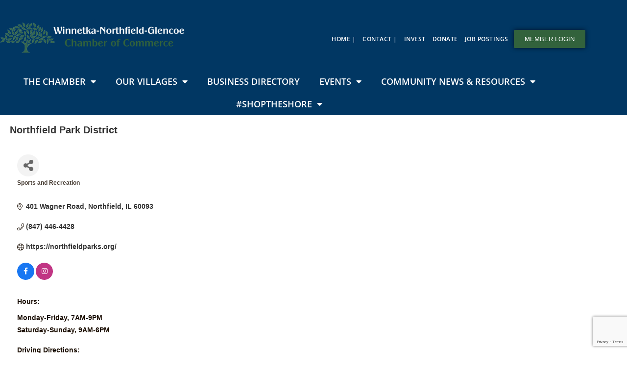

--- FILE ---
content_type: text/html; charset=utf-8
request_url: https://chamber.wngchamber.com/list/member/northfield-park-district-465.htm
body_size: 47391
content:

<!DOCTYPE html>
<html lang="en-US">
<head>
<!-- start injected HTML (CCID=259) -->
<!-- page template: https://wngchamber.com/events-custom-template/ -->
<base href="https://wngchamber.com/" />
<meta name="keywords" content="Northfield; parks; youth sports; recreation; fitness, youth classes; before school recreation; after school recreation; summer camp; Willow Park; Clarkson Park; Fox Meadow Park; Market and Music; Community; Special Events; Boo Bash; Holiday Fest; 4th of July; Clarkson Cookout; fields; parks; playground; " />
<meta name="description" content="Northfield Park District | Sports and Recreation | Fitness" />
<link href="https://chamber.wngchamber.com/integration/customerdefinedcss?_=-yRVKw2" rel="stylesheet" type="text/css" />
<!-- link for rss not inserted -->
<!-- end injected HTML -->

	<meta charset="UTF-8">
		<title>Northfield Park District | Sports and Recreation - Events Custom  - Winnetka-Northfield-Glencoe Chamber of Commerce</title>
	<style>img:is([sizes="auto" i], [sizes^="auto," i]) { contain-intrinsic-size: 3000px 1500px }</style>
	
<!-- Google Tag Manager for WordPress by gtm4wp.com -->
<script data-cfasync="false" data-pagespeed-no-defer>
	var gtm4wp_datalayer_name = "dataLayer";
	var dataLayer = dataLayer || [];
</script>
<!-- End Google Tag Manager for WordPress by gtm4wp.com --><meta name="viewport" content="width=device-width, initial-scale=1"><meta name="dc.title" content="Events Custom Template - Winnetka-Northfield-Glencoe Chamber of Commerce"><meta name="dc.relation" content="https://wngchamber.com/events-custom-template/">
<meta name="dc.source" content="https://wngchamber.com/">
<meta name="dc.language" content="en_US">
<link rel="canonical" href="https://chamber.wngchamber.com/list/member/northfield-park-district-465.htm" />




<meta property="article:author" content="www.facebook.com/wngchamber">
<meta property="article:publisher" content="www.facebook.com/wngchamber">




<meta name="twitter:card" content="summary">
<meta name="twitter:site" content="@winnektachamber">
<meta name="twitter:creator" content="@winnektachamber">
<meta name="twitter:title" content="Events Custom Template - Winnetka-Northfield-Glencoe Chamber of Commerce"><link rel='dns-prefetch' href='//maxcdn.bootstrapcdn.com' />
<link rel='dns-prefetch' href='//fonts.googleapis.com' />
<link rel='dns-prefetch' href='//use.fontawesome.com' />
<link rel="alternate" type="application/rss+xml" title="Winnetka-Northfield-Glencoe Chamber of Commerce &raquo; Feed" href="https://wngchamber.com/feed/" />
<link rel="alternate" type="application/rss+xml" title="Winnetka-Northfield-Glencoe Chamber of Commerce &raquo; Comments Feed" href="https://wngchamber.com/comments/feed/" />
		<!-- This site uses the Google Analytics by MonsterInsights plugin v9.11.1 - Using Analytics tracking - https://www.monsterinsights.com/ -->
							<script src="//www.googletagmanager.com/gtag/js?id=G-W4EZMKVBS6"  data-cfasync="false" data-wpfc-render="false" async></script>
			<script data-cfasync="false" data-wpfc-render="false">
				var mi_version = '9.11.1';
				var mi_track_user = true;
				var mi_no_track_reason = '';
								var MonsterInsightsDefaultLocations = {"page_location":"https:\/\/wngchamber.com\/events-custom-template\/"};
								MonsterInsightsDefaultLocations.page_location = window.location.href;
								if ( typeof MonsterInsightsPrivacyGuardFilter === 'function' ) {
					var MonsterInsightsLocations = (typeof MonsterInsightsExcludeQuery === 'object') ? MonsterInsightsPrivacyGuardFilter( MonsterInsightsExcludeQuery ) : MonsterInsightsPrivacyGuardFilter( MonsterInsightsDefaultLocations );
				} else {
					var MonsterInsightsLocations = (typeof MonsterInsightsExcludeQuery === 'object') ? MonsterInsightsExcludeQuery : MonsterInsightsDefaultLocations;
				}

								var disableStrs = [
										'ga-disable-G-W4EZMKVBS6',
									];

				/* Function to detect opted out users */
				function __gtagTrackerIsOptedOut() {
					for (var index = 0; index < disableStrs.length; index++) {
						if (document.cookie.indexOf(disableStrs[index] + '=true') > -1) {
							return true;
						}
					}

					return false;
				}

				/* Disable tracking if the opt-out cookie exists. */
				if (__gtagTrackerIsOptedOut()) {
					for (var index = 0; index < disableStrs.length; index++) {
						window[disableStrs[index]] = true;
					}
				}

				/* Opt-out function */
				function __gtagTrackerOptout() {
					for (var index = 0; index < disableStrs.length; index++) {
						document.cookie = disableStrs[index] + '=true; expires=Thu, 31 Dec 2099 23:59:59 UTC; path=/';
						window[disableStrs[index]] = true;
					}
				}

				if ('undefined' === typeof gaOptout) {
					function gaOptout() {
						__gtagTrackerOptout();
					}
				}
								window.dataLayer = window.dataLayer || [];

				window.MonsterInsightsDualTracker = {
					helpers: {},
					trackers: {},
				};
				if (mi_track_user) {
					function __gtagDataLayer() {
						dataLayer.push(arguments);
					}

					function __gtagTracker(type, name, parameters) {
						if (!parameters) {
							parameters = {};
						}

						if (parameters.send_to) {
							__gtagDataLayer.apply(null, arguments);
							return;
						}

						if (type === 'event') {
														parameters.send_to = monsterinsights_frontend.v4_id;
							var hookName = name;
							if (typeof parameters['event_category'] !== 'undefined') {
								hookName = parameters['event_category'] + ':' + name;
							}

							if (typeof MonsterInsightsDualTracker.trackers[hookName] !== 'undefined') {
								MonsterInsightsDualTracker.trackers[hookName](parameters);
							} else {
								__gtagDataLayer('event', name, parameters);
							}
							
						} else {
							__gtagDataLayer.apply(null, arguments);
						}
					}

					__gtagTracker('js', new Date());
					__gtagTracker('set', {
						'developer_id.dZGIzZG': true,
											});
					if ( MonsterInsightsLocations.page_location ) {
						__gtagTracker('set', MonsterInsightsLocations);
					}
										__gtagTracker('config', 'G-W4EZMKVBS6', {"forceSSL":"true","link_attribution":"true"} );
										window.gtag = __gtagTracker;										(function () {
						/* https://developers.google.com/analytics/devguides/collection/analyticsjs/ */
						/* ga and __gaTracker compatibility shim. */
						var noopfn = function () {
							return null;
						};
						var newtracker = function () {
							return new Tracker();
						};
						var Tracker = function () {
							return null;
						};
						var p = Tracker.prototype;
						p.get = noopfn;
						p.set = noopfn;
						p.send = function () {
							var args = Array.prototype.slice.call(arguments);
							args.unshift('send');
							__gaTracker.apply(null, args);
						};
						var __gaTracker = function () {
							var len = arguments.length;
							if (len === 0) {
								return;
							}
							var f = arguments[len - 1];
							if (typeof f !== 'object' || f === null || typeof f.hitCallback !== 'function') {
								if ('send' === arguments[0]) {
									var hitConverted, hitObject = false, action;
									if ('event' === arguments[1]) {
										if ('undefined' !== typeof arguments[3]) {
											hitObject = {
												'eventAction': arguments[3],
												'eventCategory': arguments[2],
												'eventLabel': arguments[4],
												'value': arguments[5] ? arguments[5] : 1,
											}
										}
									}
									if ('pageview' === arguments[1]) {
										if ('undefined' !== typeof arguments[2]) {
											hitObject = {
												'eventAction': 'page_view',
												'page_path': arguments[2],
											}
										}
									}
									if (typeof arguments[2] === 'object') {
										hitObject = arguments[2];
									}
									if (typeof arguments[5] === 'object') {
										Object.assign(hitObject, arguments[5]);
									}
									if ('undefined' !== typeof arguments[1].hitType) {
										hitObject = arguments[1];
										if ('pageview' === hitObject.hitType) {
											hitObject.eventAction = 'page_view';
										}
									}
									if (hitObject) {
										action = 'timing' === arguments[1].hitType ? 'timing_complete' : hitObject.eventAction;
										hitConverted = mapArgs(hitObject);
										__gtagTracker('event', action, hitConverted);
									}
								}
								return;
							}

							function mapArgs(args) {
								var arg, hit = {};
								var gaMap = {
									'eventCategory': 'event_category',
									'eventAction': 'event_action',
									'eventLabel': 'event_label',
									'eventValue': 'event_value',
									'nonInteraction': 'non_interaction',
									'timingCategory': 'event_category',
									'timingVar': 'name',
									'timingValue': 'value',
									'timingLabel': 'event_label',
									'page': 'page_path',
									'location': 'page_location',
									'title': 'page_title',
									'referrer' : 'page_referrer',
								};
								for (arg in args) {
																		if (!(!args.hasOwnProperty(arg) || !gaMap.hasOwnProperty(arg))) {
										hit[gaMap[arg]] = args[arg];
									} else {
										hit[arg] = args[arg];
									}
								}
								return hit;
							}

							try {
								f.hitCallback();
							} catch (ex) {
							}
						};
						__gaTracker.create = newtracker;
						__gaTracker.getByName = newtracker;
						__gaTracker.getAll = function () {
							return [];
						};
						__gaTracker.remove = noopfn;
						__gaTracker.loaded = true;
						window['__gaTracker'] = __gaTracker;
					})();
									} else {
										console.log("");
					(function () {
						function __gtagTracker() {
							return null;
						}

						window['__gtagTracker'] = __gtagTracker;
						window['gtag'] = __gtagTracker;
					})();
									}
			</script>
							<!-- / Google Analytics by MonsterInsights -->
		<script>
window._wpemojiSettings = {"baseUrl":"https:\/\/s.w.org\/images\/core\/emoji\/16.0.1\/72x72\/","ext":".png","svgUrl":"https:\/\/s.w.org\/images\/core\/emoji\/16.0.1\/svg\/","svgExt":".svg","source":{"concatemoji":"https:\/\/wngchamber.com\/wp-includes\/js\/wp-emoji-release.min.js?ver=6.8.3"}};
/*! This file is auto-generated */
!function(s,n){var o,i,e;function c(e){try{var t={supportTests:e,timestamp:(new Date).valueOf()};sessionStorage.setItem(o,JSON.stringify(t))}catch(e){}}function p(e,t,n){e.clearRect(0,0,e.canvas.width,e.canvas.height),e.fillText(t,0,0);var t=new Uint32Array(e.getImageData(0,0,e.canvas.width,e.canvas.height).data),a=(e.clearRect(0,0,e.canvas.width,e.canvas.height),e.fillText(n,0,0),new Uint32Array(e.getImageData(0,0,e.canvas.width,e.canvas.height).data));return t.every(function(e,t){return e===a[t]})}function u(e,t){e.clearRect(0,0,e.canvas.width,e.canvas.height),e.fillText(t,0,0);for(var n=e.getImageData(16,16,1,1),a=0;a<n.data.length;a++)if(0!==n.data[a])return!1;return!0}function f(e,t,n,a){switch(t){case"flag":return n(e,"\ud83c\udff3\ufe0f\u200d\u26a7\ufe0f","\ud83c\udff3\ufe0f\u200b\u26a7\ufe0f")?!1:!n(e,"\ud83c\udde8\ud83c\uddf6","\ud83c\udde8\u200b\ud83c\uddf6")&&!n(e,"\ud83c\udff4\udb40\udc67\udb40\udc62\udb40\udc65\udb40\udc6e\udb40\udc67\udb40\udc7f","\ud83c\udff4\u200b\udb40\udc67\u200b\udb40\udc62\u200b\udb40\udc65\u200b\udb40\udc6e\u200b\udb40\udc67\u200b\udb40\udc7f");case"emoji":return!a(e,"\ud83e\udedf")}return!1}function g(e,t,n,a){var r="undefined"!=typeof WorkerGlobalScope&&self instanceof WorkerGlobalScope?new OffscreenCanvas(300,150):s.createElement("canvas"),o=r.getContext("2d",{willReadFrequently:!0}),i=(o.textBaseline="top",o.font="600 32px Arial",{});return e.forEach(function(e){i[e]=t(o,e,n,a)}),i}function t(e){var t=s.createElement("script");t.src=e,t.defer=!0,s.head.appendChild(t)}"undefined"!=typeof Promise&&(o="wpEmojiSettingsSupports",i=["flag","emoji"],n.supports={everything:!0,everythingExceptFlag:!0},e=new Promise(function(e){s.addEventListener("DOMContentLoaded",e,{once:!0})}),new Promise(function(t){var n=function(){try{var e=JSON.parse(sessionStorage.getItem(o));if("object"==typeof e&&"number"==typeof e.timestamp&&(new Date).valueOf()<e.timestamp+604800&&"object"==typeof e.supportTests)return e.supportTests}catch(e){}return null}();if(!n){if("undefined"!=typeof Worker&&"undefined"!=typeof OffscreenCanvas&&"undefined"!=typeof URL&&URL.createObjectURL&&"undefined"!=typeof Blob)try{var e="postMessage("+g.toString()+"("+[JSON.stringify(i),f.toString(),p.toString(),u.toString()].join(",")+"));",a=new Blob([e],{type:"text/javascript"}),r=new Worker(URL.createObjectURL(a),{name:"wpTestEmojiSupports"});return void(r.onmessage=function(e){c(n=e.data),r.terminate(),t(n)})}catch(e){}c(n=g(i,f,p,u))}t(n)}).then(function(e){for(var t in e)n.supports[t]=e[t],n.supports.everything=n.supports.everything&&n.supports[t],"flag"!==t&&(n.supports.everythingExceptFlag=n.supports.everythingExceptFlag&&n.supports[t]);n.supports.everythingExceptFlag=n.supports.everythingExceptFlag&&!n.supports.flag,n.DOMReady=!1,n.readyCallback=function(){n.DOMReady=!0}}).then(function(){return e}).then(function(){var e;n.supports.everything||(n.readyCallback(),(e=n.source||{}).concatemoji?t(e.concatemoji):e.wpemoji&&e.twemoji&&(t(e.twemoji),t(e.wpemoji)))}))}((window,document),window._wpemojiSettings);
</script>
<link rel='stylesheet' id='hfe-widgets-style-css' href='https://wngchamber.com/wp-content/plugins/header-footer-elementor/inc/widgets-css/frontend.css?ver=2.8.1' media='all' />
<style id='wp-emoji-styles-inline-css'>

	img.wp-smiley, img.emoji {
		display: inline !important;
		border: none !important;
		box-shadow: none !important;
		height: 1em !important;
		width: 1em !important;
		margin: 0 0.07em !important;
		vertical-align: -0.1em !important;
		background: none !important;
		padding: 0 !important;
	}
</style>
<style id='classic-theme-styles-inline-css'>
/*! This file is auto-generated */
.wp-block-button__link{color:#fff;background-color:#32373c;border-radius:9999px;box-shadow:none;text-decoration:none;padding:calc(.667em + 2px) calc(1.333em + 2px);font-size:1.125em}.wp-block-file__button{background:#32373c;color:#fff;text-decoration:none}
</style>
<link rel='stylesheet' id='visual-portfolio-block-filter-by-category-css' href='https://wngchamber.com/wp-content/plugins/visual-portfolio/build/gutenberg/blocks/filter-by-category/style.css?ver=1763362081' media='all' />
<link rel='stylesheet' id='visual-portfolio-block-pagination-css' href='https://wngchamber.com/wp-content/plugins/visual-portfolio/build/gutenberg/blocks/pagination/style.css?ver=1763362081' media='all' />
<link rel='stylesheet' id='visual-portfolio-block-sort-css' href='https://wngchamber.com/wp-content/plugins/visual-portfolio/build/gutenberg/blocks/sort/style.css?ver=1763362081' media='all' />
<style id='wpseopress-local-business-style-inline-css'>
span.wp-block-wpseopress-local-business-field{margin-right:8px}

</style>
<style id='wpseopress-table-of-contents-style-inline-css'>
.wp-block-wpseopress-table-of-contents li.active>a{font-weight:bold}

</style>
<style id='font-awesome-svg-styles-default-inline-css'>
.svg-inline--fa {
  display: inline-block;
  height: 1em;
  overflow: visible;
  vertical-align: -.125em;
}
</style>
<link rel='stylesheet' id='font-awesome-svg-styles-css' href='https://wngchamber.com/wp-content/uploads/font-awesome/v6.4.2/css/svg-with-js.css' media='all' />
<style id='font-awesome-svg-styles-inline-css'>
   .wp-block-font-awesome-icon svg::before,
   .wp-rich-text-font-awesome-icon svg::before {content: unset;}
</style>
<style id='global-styles-inline-css'>
:root{--wp--preset--aspect-ratio--square: 1;--wp--preset--aspect-ratio--4-3: 4/3;--wp--preset--aspect-ratio--3-4: 3/4;--wp--preset--aspect-ratio--3-2: 3/2;--wp--preset--aspect-ratio--2-3: 2/3;--wp--preset--aspect-ratio--16-9: 16/9;--wp--preset--aspect-ratio--9-16: 9/16;--wp--preset--color--black: #000000;--wp--preset--color--cyan-bluish-gray: #abb8c3;--wp--preset--color--white: #ffffff;--wp--preset--color--pale-pink: #f78da7;--wp--preset--color--vivid-red: #cf2e2e;--wp--preset--color--luminous-vivid-orange: #ff6900;--wp--preset--color--luminous-vivid-amber: #fcb900;--wp--preset--color--light-green-cyan: #7bdcb5;--wp--preset--color--vivid-green-cyan: #00d084;--wp--preset--color--pale-cyan-blue: #8ed1fc;--wp--preset--color--vivid-cyan-blue: #0693e3;--wp--preset--color--vivid-purple: #9b51e0;--wp--preset--gradient--vivid-cyan-blue-to-vivid-purple: linear-gradient(135deg,rgba(6,147,227,1) 0%,rgb(155,81,224) 100%);--wp--preset--gradient--light-green-cyan-to-vivid-green-cyan: linear-gradient(135deg,rgb(122,220,180) 0%,rgb(0,208,130) 100%);--wp--preset--gradient--luminous-vivid-amber-to-luminous-vivid-orange: linear-gradient(135deg,rgba(252,185,0,1) 0%,rgba(255,105,0,1) 100%);--wp--preset--gradient--luminous-vivid-orange-to-vivid-red: linear-gradient(135deg,rgba(255,105,0,1) 0%,rgb(207,46,46) 100%);--wp--preset--gradient--very-light-gray-to-cyan-bluish-gray: linear-gradient(135deg,rgb(238,238,238) 0%,rgb(169,184,195) 100%);--wp--preset--gradient--cool-to-warm-spectrum: linear-gradient(135deg,rgb(74,234,220) 0%,rgb(151,120,209) 20%,rgb(207,42,186) 40%,rgb(238,44,130) 60%,rgb(251,105,98) 80%,rgb(254,248,76) 100%);--wp--preset--gradient--blush-light-purple: linear-gradient(135deg,rgb(255,206,236) 0%,rgb(152,150,240) 100%);--wp--preset--gradient--blush-bordeaux: linear-gradient(135deg,rgb(254,205,165) 0%,rgb(254,45,45) 50%,rgb(107,0,62) 100%);--wp--preset--gradient--luminous-dusk: linear-gradient(135deg,rgb(255,203,112) 0%,rgb(199,81,192) 50%,rgb(65,88,208) 100%);--wp--preset--gradient--pale-ocean: linear-gradient(135deg,rgb(255,245,203) 0%,rgb(182,227,212) 50%,rgb(51,167,181) 100%);--wp--preset--gradient--electric-grass: linear-gradient(135deg,rgb(202,248,128) 0%,rgb(113,206,126) 100%);--wp--preset--gradient--midnight: linear-gradient(135deg,rgb(2,3,129) 0%,rgb(40,116,252) 100%);--wp--preset--font-size--small: 13px;--wp--preset--font-size--medium: 20px;--wp--preset--font-size--large: 36px;--wp--preset--font-size--x-large: 42px;--wp--preset--spacing--20: 0.44rem;--wp--preset--spacing--30: 0.67rem;--wp--preset--spacing--40: 1rem;--wp--preset--spacing--50: 1.5rem;--wp--preset--spacing--60: 2.25rem;--wp--preset--spacing--70: 3.38rem;--wp--preset--spacing--80: 5.06rem;--wp--preset--shadow--natural: 6px 6px 9px rgba(0, 0, 0, 0.2);--wp--preset--shadow--deep: 12px 12px 50px rgba(0, 0, 0, 0.4);--wp--preset--shadow--sharp: 6px 6px 0px rgba(0, 0, 0, 0.2);--wp--preset--shadow--outlined: 6px 6px 0px -3px rgba(255, 255, 255, 1), 6px 6px rgba(0, 0, 0, 1);--wp--preset--shadow--crisp: 6px 6px 0px rgba(0, 0, 0, 1);}:where(.is-layout-flex){gap: 0.5em;}:where(.is-layout-grid){gap: 0.5em;}body .is-layout-flex{display: flex;}.is-layout-flex{flex-wrap: wrap;align-items: center;}.is-layout-flex > :is(*, div){margin: 0;}body .is-layout-grid{display: grid;}.is-layout-grid > :is(*, div){margin: 0;}:where(.wp-block-columns.is-layout-flex){gap: 2em;}:where(.wp-block-columns.is-layout-grid){gap: 2em;}:where(.wp-block-post-template.is-layout-flex){gap: 1.25em;}:where(.wp-block-post-template.is-layout-grid){gap: 1.25em;}.has-black-color{color: var(--wp--preset--color--black) !important;}.has-cyan-bluish-gray-color{color: var(--wp--preset--color--cyan-bluish-gray) !important;}.has-white-color{color: var(--wp--preset--color--white) !important;}.has-pale-pink-color{color: var(--wp--preset--color--pale-pink) !important;}.has-vivid-red-color{color: var(--wp--preset--color--vivid-red) !important;}.has-luminous-vivid-orange-color{color: var(--wp--preset--color--luminous-vivid-orange) !important;}.has-luminous-vivid-amber-color{color: var(--wp--preset--color--luminous-vivid-amber) !important;}.has-light-green-cyan-color{color: var(--wp--preset--color--light-green-cyan) !important;}.has-vivid-green-cyan-color{color: var(--wp--preset--color--vivid-green-cyan) !important;}.has-pale-cyan-blue-color{color: var(--wp--preset--color--pale-cyan-blue) !important;}.has-vivid-cyan-blue-color{color: var(--wp--preset--color--vivid-cyan-blue) !important;}.has-vivid-purple-color{color: var(--wp--preset--color--vivid-purple) !important;}.has-black-background-color{background-color: var(--wp--preset--color--black) !important;}.has-cyan-bluish-gray-background-color{background-color: var(--wp--preset--color--cyan-bluish-gray) !important;}.has-white-background-color{background-color: var(--wp--preset--color--white) !important;}.has-pale-pink-background-color{background-color: var(--wp--preset--color--pale-pink) !important;}.has-vivid-red-background-color{background-color: var(--wp--preset--color--vivid-red) !important;}.has-luminous-vivid-orange-background-color{background-color: var(--wp--preset--color--luminous-vivid-orange) !important;}.has-luminous-vivid-amber-background-color{background-color: var(--wp--preset--color--luminous-vivid-amber) !important;}.has-light-green-cyan-background-color{background-color: var(--wp--preset--color--light-green-cyan) !important;}.has-vivid-green-cyan-background-color{background-color: var(--wp--preset--color--vivid-green-cyan) !important;}.has-pale-cyan-blue-background-color{background-color: var(--wp--preset--color--pale-cyan-blue) !important;}.has-vivid-cyan-blue-background-color{background-color: var(--wp--preset--color--vivid-cyan-blue) !important;}.has-vivid-purple-background-color{background-color: var(--wp--preset--color--vivid-purple) !important;}.has-black-border-color{border-color: var(--wp--preset--color--black) !important;}.has-cyan-bluish-gray-border-color{border-color: var(--wp--preset--color--cyan-bluish-gray) !important;}.has-white-border-color{border-color: var(--wp--preset--color--white) !important;}.has-pale-pink-border-color{border-color: var(--wp--preset--color--pale-pink) !important;}.has-vivid-red-border-color{border-color: var(--wp--preset--color--vivid-red) !important;}.has-luminous-vivid-orange-border-color{border-color: var(--wp--preset--color--luminous-vivid-orange) !important;}.has-luminous-vivid-amber-border-color{border-color: var(--wp--preset--color--luminous-vivid-amber) !important;}.has-light-green-cyan-border-color{border-color: var(--wp--preset--color--light-green-cyan) !important;}.has-vivid-green-cyan-border-color{border-color: var(--wp--preset--color--vivid-green-cyan) !important;}.has-pale-cyan-blue-border-color{border-color: var(--wp--preset--color--pale-cyan-blue) !important;}.has-vivid-cyan-blue-border-color{border-color: var(--wp--preset--color--vivid-cyan-blue) !important;}.has-vivid-purple-border-color{border-color: var(--wp--preset--color--vivid-purple) !important;}.has-vivid-cyan-blue-to-vivid-purple-gradient-background{background: var(--wp--preset--gradient--vivid-cyan-blue-to-vivid-purple) !important;}.has-light-green-cyan-to-vivid-green-cyan-gradient-background{background: var(--wp--preset--gradient--light-green-cyan-to-vivid-green-cyan) !important;}.has-luminous-vivid-amber-to-luminous-vivid-orange-gradient-background{background: var(--wp--preset--gradient--luminous-vivid-amber-to-luminous-vivid-orange) !important;}.has-luminous-vivid-orange-to-vivid-red-gradient-background{background: var(--wp--preset--gradient--luminous-vivid-orange-to-vivid-red) !important;}.has-very-light-gray-to-cyan-bluish-gray-gradient-background{background: var(--wp--preset--gradient--very-light-gray-to-cyan-bluish-gray) !important;}.has-cool-to-warm-spectrum-gradient-background{background: var(--wp--preset--gradient--cool-to-warm-spectrum) !important;}.has-blush-light-purple-gradient-background{background: var(--wp--preset--gradient--blush-light-purple) !important;}.has-blush-bordeaux-gradient-background{background: var(--wp--preset--gradient--blush-bordeaux) !important;}.has-luminous-dusk-gradient-background{background: var(--wp--preset--gradient--luminous-dusk) !important;}.has-pale-ocean-gradient-background{background: var(--wp--preset--gradient--pale-ocean) !important;}.has-electric-grass-gradient-background{background: var(--wp--preset--gradient--electric-grass) !important;}.has-midnight-gradient-background{background: var(--wp--preset--gradient--midnight) !important;}.has-small-font-size{font-size: var(--wp--preset--font-size--small) !important;}.has-medium-font-size{font-size: var(--wp--preset--font-size--medium) !important;}.has-large-font-size{font-size: var(--wp--preset--font-size--large) !important;}.has-x-large-font-size{font-size: var(--wp--preset--font-size--x-large) !important;}
:where(.wp-block-post-template.is-layout-flex){gap: 1.25em;}:where(.wp-block-post-template.is-layout-grid){gap: 1.25em;}
:where(.wp-block-columns.is-layout-flex){gap: 2em;}:where(.wp-block-columns.is-layout-grid){gap: 2em;}
:root :where(.wp-block-pullquote){font-size: 1.5em;line-height: 1.6;}
:where(.wp-block-visual-portfolio-loop.is-layout-flex){gap: 1.25em;}:where(.wp-block-visual-portfolio-loop.is-layout-grid){gap: 1.25em;}
</style>
<link rel='stylesheet' id='uaf_client_css-css' href='https://wngchamber.com/wp-content/uploads/useanyfont/uaf.css?ver=1764588711' media='all' />
<link rel='stylesheet' id='cff-css' href='https://wngchamber.com/wp-content/plugins/custom-facebook-feed/assets/css/cff-style.min.css?ver=4.3.4' media='all' />
<link rel='stylesheet' id='sb-font-awesome-css' href='https://maxcdn.bootstrapcdn.com/font-awesome/4.7.0/css/font-awesome.min.css?ver=6.8.3' media='all' />
<link rel='stylesheet' id='hfe-style-css' href='https://wngchamber.com/wp-content/plugins/header-footer-elementor/assets/css/header-footer-elementor.css?ver=2.8.1' media='all' />
<link rel='stylesheet' id='elementor-icons-css' href='https://wngchamber.com/wp-content/plugins/elementor/assets/lib/eicons/css/elementor-icons.min.css?ver=5.45.0' media='all' />
<link rel='stylesheet' id='elementor-frontend-css' href='https://wngchamber.com/wp-content/plugins/elementor/assets/css/frontend.min.css?ver=3.34.1' media='all' />
<link rel='stylesheet' id='elementor-post-3746-css' href='https://wngchamber.com/wp-content/uploads/elementor/css/post-3746.css?ver=1768377816' media='all' />
<link rel='stylesheet' id='cffstyles-css' href='https://wngchamber.com/wp-content/plugins/custom-facebook-feed/assets/css/cff-style.min.css?ver=4.3.4' media='all' />
<link rel='stylesheet' id='ooohboi-steroids-styles-css' href='https://wngchamber.com/wp-content/plugins/ooohboi-steroids-for-elementor/assets/css/main.css?ver=2.1.2426082023' media='all' />
<link rel='stylesheet' id='widget-heading-css' href='https://wngchamber.com/wp-content/plugins/elementor/assets/css/widget-heading.min.css?ver=3.34.1' media='all' />
<link rel='stylesheet' id='elementor-post-6214-css' href='https://wngchamber.com/wp-content/uploads/elementor/css/post-6214.css?ver=1768378542' media='all' />
<link rel='stylesheet' id='elementor-post-3178-css' href='https://wngchamber.com/wp-content/uploads/elementor/css/post-3178.css?ver=1768377816' media='all' />
<link rel='stylesheet' id='elementor-post-3140-css' href='https://wngchamber.com/wp-content/uploads/elementor/css/post-3140.css?ver=1768377816' media='all' />
<link rel='stylesheet' id='atw-posts-style-sheet-css' href='https://wngchamber.com/wp-content/plugins/show-posts/atw-posts-style.min.css?ver=1.8.1' media='all' />
<link rel='stylesheet' id='atw-flex-style-sheet-css' href='https://wngchamber.com/wp-content/plugins/show-sliders/flex/css/atwflexslider.min.css?ver=1.7' media='screen' />
<link rel='stylesheet' id='elementor-post-2988-css' href='https://wngchamber.com/wp-content/uploads/elementor/css/post-2988.css?ver=1768377816' media='all' />
<link rel='stylesheet' id='font-awesome-css' href='https://wngchamber.com/wp-content/themes/oceanwp/assets/fonts/fontawesome/css/all.min.css?ver=6.7.2' media='all' />
<link rel='stylesheet' id='simple-line-icons-css' href='https://wngchamber.com/wp-content/themes/oceanwp/assets/css/third/simple-line-icons.min.css?ver=2.4.0' media='all' />
<link rel='stylesheet' id='oceanwp-style-css' href='https://wngchamber.com/wp-content/themes/oceanwp/assets/css/style.min.css?ver=1.5.22.1539715454' media='all' />
<style id='oceanwp-style-inline-css'>
body div.wpforms-container-full .wpforms-form input[type=submit]:hover,
			body div.wpforms-container-full .wpforms-form input[type=submit]:active,
			body div.wpforms-container-full .wpforms-form button[type=submit]:hover,
			body div.wpforms-container-full .wpforms-form button[type=submit]:active,
			body div.wpforms-container-full .wpforms-form .wpforms-page-button:hover,
			body div.wpforms-container-full .wpforms-form .wpforms-page-button:active,
			body .wp-core-ui div.wpforms-container-full .wpforms-form input[type=submit]:hover,
			body .wp-core-ui div.wpforms-container-full .wpforms-form input[type=submit]:active,
			body .wp-core-ui div.wpforms-container-full .wpforms-form button[type=submit]:hover,
			body .wp-core-ui div.wpforms-container-full .wpforms-form button[type=submit]:active,
			body .wp-core-ui div.wpforms-container-full .wpforms-form .wpforms-page-button:hover,
			body .wp-core-ui div.wpforms-container-full .wpforms-form .wpforms-page-button:active {
					background: linear-gradient(0deg, rgba(0, 0, 0, 0.2), rgba(0, 0, 0, 0.2)), var(--wpforms-button-background-color-alt, var(--wpforms-button-background-color)) !important;
			}
</style>
<link rel='stylesheet' id='oceanwp-google-font-pt-sans-css' href='//fonts.googleapis.com/css?family=PT+Sans%3A100%2C200%2C300%2C400%2C500%2C600%2C700%2C800%2C900%2C100i%2C200i%2C300i%2C400i%2C500i%2C600i%2C700i%2C800i%2C900i&#038;subset=latin&#038;display=swap&#038;ver=6.8.3' media='all' />
<link rel='stylesheet' id='font-awesome-official-css' href='https://use.fontawesome.com/releases/v6.4.2/css/all.css' media='all' integrity="sha384-blOohCVdhjmtROpu8+CfTnUWham9nkX7P7OZQMst+RUnhtoY/9qemFAkIKOYxDI3" crossorigin="anonymous" />
<link rel='stylesheet' id='bfa-font-awesome-css' href='https://use.fontawesome.com/releases/v5.15.4/css/all.css?ver=2.0.3' media='all' />
<link rel='stylesheet' id='bfa-font-awesome-v4-shim-css' href='https://use.fontawesome.com/releases/v5.15.4/css/v4-shims.css?ver=2.0.3' media='all' />
<style id='bfa-font-awesome-v4-shim-inline-css'>

			@font-face {
				font-family: 'FontAwesome';
				src: url('https://use.fontawesome.com/releases/v5.15.4/webfonts/fa-brands-400.eot'),
				url('https://use.fontawesome.com/releases/v5.15.4/webfonts/fa-brands-400.eot?#iefix') format('embedded-opentype'),
				url('https://use.fontawesome.com/releases/v5.15.4/webfonts/fa-brands-400.woff2') format('woff2'),
				url('https://use.fontawesome.com/releases/v5.15.4/webfonts/fa-brands-400.woff') format('woff'),
				url('https://use.fontawesome.com/releases/v5.15.4/webfonts/fa-brands-400.ttf') format('truetype'),
				url('https://use.fontawesome.com/releases/v5.15.4/webfonts/fa-brands-400.svg#fontawesome') format('svg');
			}

			@font-face {
				font-family: 'FontAwesome';
				src: url('https://use.fontawesome.com/releases/v5.15.4/webfonts/fa-solid-900.eot'),
				url('https://use.fontawesome.com/releases/v5.15.4/webfonts/fa-solid-900.eot?#iefix') format('embedded-opentype'),
				url('https://use.fontawesome.com/releases/v5.15.4/webfonts/fa-solid-900.woff2') format('woff2'),
				url('https://use.fontawesome.com/releases/v5.15.4/webfonts/fa-solid-900.woff') format('woff'),
				url('https://use.fontawesome.com/releases/v5.15.4/webfonts/fa-solid-900.ttf') format('truetype'),
				url('https://use.fontawesome.com/releases/v5.15.4/webfonts/fa-solid-900.svg#fontawesome') format('svg');
			}

			@font-face {
				font-family: 'FontAwesome';
				src: url('https://use.fontawesome.com/releases/v5.15.4/webfonts/fa-regular-400.eot'),
				url('https://use.fontawesome.com/releases/v5.15.4/webfonts/fa-regular-400.eot?#iefix') format('embedded-opentype'),
				url('https://use.fontawesome.com/releases/v5.15.4/webfonts/fa-regular-400.woff2') format('woff2'),
				url('https://use.fontawesome.com/releases/v5.15.4/webfonts/fa-regular-400.woff') format('woff'),
				url('https://use.fontawesome.com/releases/v5.15.4/webfonts/fa-regular-400.ttf') format('truetype'),
				url('https://use.fontawesome.com/releases/v5.15.4/webfonts/fa-regular-400.svg#fontawesome') format('svg');
				unicode-range: U+F004-F005,U+F007,U+F017,U+F022,U+F024,U+F02E,U+F03E,U+F044,U+F057-F059,U+F06E,U+F070,U+F075,U+F07B-F07C,U+F080,U+F086,U+F089,U+F094,U+F09D,U+F0A0,U+F0A4-F0A7,U+F0C5,U+F0C7-F0C8,U+F0E0,U+F0EB,U+F0F3,U+F0F8,U+F0FE,U+F111,U+F118-F11A,U+F11C,U+F133,U+F144,U+F146,U+F14A,U+F14D-F14E,U+F150-F152,U+F15B-F15C,U+F164-F165,U+F185-F186,U+F191-F192,U+F1AD,U+F1C1-F1C9,U+F1CD,U+F1D8,U+F1E3,U+F1EA,U+F1F6,U+F1F9,U+F20A,U+F247-F249,U+F24D,U+F254-F25B,U+F25D,U+F267,U+F271-F274,U+F279,U+F28B,U+F28D,U+F2B5-F2B6,U+F2B9,U+F2BB,U+F2BD,U+F2C1-F2C2,U+F2D0,U+F2D2,U+F2DC,U+F2ED,U+F328,U+F358-F35B,U+F3A5,U+F3D1,U+F410,U+F4AD;
			}
		
</style>
<link rel='stylesheet' id='hfe-elementor-icons-css' href='https://wngchamber.com/wp-content/plugins/elementor/assets/lib/eicons/css/elementor-icons.min.css?ver=5.34.0' media='all' />
<link rel='stylesheet' id='hfe-icons-list-css' href='https://wngchamber.com/wp-content/plugins/elementor/assets/css/widget-icon-list.min.css?ver=3.24.3' media='all' />
<link rel='stylesheet' id='hfe-social-icons-css' href='https://wngchamber.com/wp-content/plugins/elementor/assets/css/widget-social-icons.min.css?ver=3.24.0' media='all' />
<link rel='stylesheet' id='hfe-social-share-icons-brands-css' href='https://wngchamber.com/wp-content/plugins/elementor/assets/lib/font-awesome/css/brands.css?ver=5.15.3' media='all' />
<link rel='stylesheet' id='hfe-social-share-icons-fontawesome-css' href='https://wngchamber.com/wp-content/plugins/elementor/assets/lib/font-awesome/css/fontawesome.css?ver=5.15.3' media='all' />
<link rel='stylesheet' id='hfe-nav-menu-icons-css' href='https://wngchamber.com/wp-content/plugins/elementor/assets/lib/font-awesome/css/solid.css?ver=5.15.3' media='all' />
<link rel='stylesheet' id='hfe-widget-blockquote-css' href='https://wngchamber.com/wp-content/plugins/elementor-pro/assets/css/widget-blockquote.min.css?ver=3.25.0' media='all' />
<link rel='stylesheet' id='hfe-mega-menu-css' href='https://wngchamber.com/wp-content/plugins/elementor-pro/assets/css/widget-mega-menu.min.css?ver=3.26.2' media='all' />
<link rel='stylesheet' id='hfe-nav-menu-widget-css' href='https://wngchamber.com/wp-content/plugins/elementor-pro/assets/css/widget-nav-menu.min.css?ver=3.26.0' media='all' />
<link rel='stylesheet' id='oe-widgets-style-css' href='https://wngchamber.com/wp-content/plugins/ocean-extra/assets/css/widgets.css?ver=6.8.3' media='all' />
<link rel='stylesheet' id='font-awesome-official-v4shim-css' href='https://use.fontawesome.com/releases/v6.4.2/css/v4-shims.css' media='all' integrity="sha384-IqMDcR2qh8kGcGdRrxwop5R2GiUY5h8aDR/LhYxPYiXh3sAAGGDkFvFqWgFvTsTd" crossorigin="anonymous" />
<link rel='stylesheet' id='elementor-gf-local-roboto-css' href='https://wngchamber.com/wp-content/uploads/elementor/google-fonts/css/roboto.css?ver=1749685619' media='all' />
<link rel='stylesheet' id='elementor-gf-local-robotoslab-css' href='https://wngchamber.com/wp-content/uploads/elementor/google-fonts/css/robotoslab.css?ver=1749685625' media='all' />
<link rel='stylesheet' id='elementor-gf-local-opensans-css' href='https://wngchamber.com/wp-content/uploads/elementor/google-fonts/css/opensans.css?ver=1749685633' media='all' />
<link rel='stylesheet' id='elementor-icons-shared-0-css' href='https://wngchamber.com/wp-content/plugins/elementor/assets/lib/font-awesome/css/fontawesome.min.css?ver=5.15.3' media='all' />
<link rel='stylesheet' id='elementor-icons-fa-solid-css' href='https://wngchamber.com/wp-content/plugins/elementor/assets/lib/font-awesome/css/solid.min.css?ver=5.15.3' media='all' />
<link rel='stylesheet' id='elementor-icons-fa-brands-css' href='https://wngchamber.com/wp-content/plugins/elementor/assets/lib/font-awesome/css/brands.min.css?ver=5.15.3' media='all' />
<script src="https://wngchamber.com/wp-content/plugins/google-analytics-for-wordpress/assets/js/frontend-gtag.min.js?ver=9.11.1" id="monsterinsights-frontend-script-js" async data-wp-strategy="async"></script>
<script data-cfasync="false" data-wpfc-render="false" id='monsterinsights-frontend-script-js-extra'>var monsterinsights_frontend = {"js_events_tracking":"true","download_extensions":"doc,pdf,ppt,zip,xls,docx,pptx,xlsx","inbound_paths":"[{\"path\":\"\\\/go\\\/\",\"label\":\"affiliate\"},{\"path\":\"\\\/recommend\\\/\",\"label\":\"affiliate\"}]","home_url":"https:\/\/wngchamber.com","hash_tracking":"false","v4_id":"G-W4EZMKVBS6"};</script>
<script src="https://wngchamber.com/wp-includes/js/jquery/jquery.min.js?ver=3.7.1" id="jquery-core-js"></script>
<script src="https://wngchamber.com/wp-includes/js/jquery/jquery-migrate.min.js?ver=3.4.1" id="jquery-migrate-js"></script>
<script id="jquery-js-after">
!function($){"use strict";$(document).ready(function(){$(this).scrollTop()>100&&$(".hfe-scroll-to-top-wrap").removeClass("hfe-scroll-to-top-hide"),$(window).scroll(function(){$(this).scrollTop()<100?$(".hfe-scroll-to-top-wrap").fadeOut(300):$(".hfe-scroll-to-top-wrap").fadeIn(300)}),$(".hfe-scroll-to-top-wrap").on("click",function(){$("html, body").animate({scrollTop:0},300);return!1})})}(jQuery);
!function($){'use strict';$(document).ready(function(){var bar=$('.hfe-reading-progress-bar');if(!bar.length)return;$(window).on('scroll',function(){var s=$(window).scrollTop(),d=$(document).height()-$(window).height(),p=d? s/d*100:0;bar.css('width',p+'%')});});}(jQuery);
</script>
<script id="3d-flip-book-client-locale-loader-js-extra">
var FB3D_CLIENT_LOCALE = {"ajaxurl":"https:\/\/wngchamber.com\/wp-admin\/admin-ajax.php","dictionary":{"Table of contents":"Table of contents","Close":"Close","Bookmarks":"Bookmarks","Thumbnails":"Thumbnails","Search":"Search","Share":"Share","Facebook":"Facebook","Twitter":"Twitter","Email":"Email","Play":"Play","Previous page":"Previous page","Next page":"Next page","Zoom in":"Zoom in","Zoom out":"Zoom out","Fit view":"Fit view","Auto play":"Auto play","Full screen":"Full screen","More":"More","Smart pan":"Smart pan","Single page":"Single page","Sounds":"Sounds","Stats":"Stats","Print":"Print","Download":"Download","Goto first page":"Goto first page","Goto last page":"Goto last page"},"images":"https:\/\/wngchamber.com\/wp-content\/plugins\/interactive-3d-flipbook-powered-physics-engine\/assets\/images\/","jsData":{"urls":[],"posts":{"ids_mis":[],"ids":[]},"pages":[],"firstPages":[],"bookCtrlProps":[],"bookTemplates":[]},"key":"3d-flip-book","pdfJS":{"pdfJsLib":"https:\/\/wngchamber.com\/wp-content\/plugins\/interactive-3d-flipbook-powered-physics-engine\/assets\/js\/pdf.min.js?ver=4.3.136","pdfJsWorker":"https:\/\/wngchamber.com\/wp-content\/plugins\/interactive-3d-flipbook-powered-physics-engine\/assets\/js\/pdf.worker.js?ver=4.3.136","stablePdfJsLib":"https:\/\/wngchamber.com\/wp-content\/plugins\/interactive-3d-flipbook-powered-physics-engine\/assets\/js\/stable\/pdf.min.js?ver=2.5.207","stablePdfJsWorker":"https:\/\/wngchamber.com\/wp-content\/plugins\/interactive-3d-flipbook-powered-physics-engine\/assets\/js\/stable\/pdf.worker.js?ver=2.5.207","pdfJsCMapUrl":"https:\/\/wngchamber.com\/wp-content\/plugins\/interactive-3d-flipbook-powered-physics-engine\/assets\/cmaps\/"},"cacheurl":"https:\/\/wngchamber.com\/wp-content\/uploads\/3d-flip-book\/cache\/","pluginsurl":"https:\/\/wngchamber.com\/wp-content\/plugins\/","pluginurl":"https:\/\/wngchamber.com\/wp-content\/plugins\/interactive-3d-flipbook-powered-physics-engine\/","thumbnailSize":{"width":"150","height":"150"},"version":"1.16.17"};
</script>
<script src="https://wngchamber.com/wp-content/plugins/interactive-3d-flipbook-powered-physics-engine/assets/js/client-locale-loader.js?ver=1.16.17" id="3d-flip-book-client-locale-loader-js" async data-wp-strategy="async"></script>
<script src="https://wngchamber.com/wp-content/plugins/granular-controls-for-elementor/assets/js/jarallax.js?ver=1.0.5" id="granule-parallax-js-js"></script>
<script src="https://wngchamber.com/wp-content/themes/oceanwp-child/js/core.js?ver=6.8.3" id="chld_thm_cfg_child_script-js"></script>
<link rel="alternate" title="JSON" type="application/json" href="https://wngchamber.com/wp-json/wp/v2/pages/6214" /><link rel="EditURI" type="application/rsd+xml" title="RSD" href="https://wngchamber.com/xmlrpc.php?rsd" />
<link rel='shortlink' href='https://wngchamber.com/?p=6214' />


<!-- Stream WordPress user activity plugin v4.1.1 -->
<script type='text/javascript'>
/* <![CDATA[ */
var VPData = {"version":"3.4.1","pro":false,"__":{"couldnt_retrieve_vp":"Couldn't retrieve Visual Portfolio ID.","pswp_close":"Close (Esc)","pswp_share":"Share","pswp_fs":"Toggle fullscreen","pswp_zoom":"Zoom in\/out","pswp_prev":"Previous (arrow left)","pswp_next":"Next (arrow right)","pswp_share_fb":"Share on Facebook","pswp_share_tw":"Tweet","pswp_share_x":"X","pswp_share_pin":"Pin it","pswp_download":"Download","fancybox_close":"Close","fancybox_next":"Next","fancybox_prev":"Previous","fancybox_error":"The requested content cannot be loaded. <br \/> Please try again later.","fancybox_play_start":"Start slideshow","fancybox_play_stop":"Pause slideshow","fancybox_full_screen":"Full screen","fancybox_thumbs":"Thumbnails","fancybox_download":"Download","fancybox_share":"Share","fancybox_zoom":"Zoom"},"settingsPopupGallery":{"enable_on_wordpress_images":false,"vendor":"fancybox","deep_linking":false,"deep_linking_url_to_share_images":false,"show_arrows":true,"show_counter":true,"show_zoom_button":true,"show_fullscreen_button":true,"show_share_button":true,"show_close_button":true,"show_thumbs":true,"show_download_button":false,"show_slideshow":false,"click_to_zoom":true,"restore_focus":true},"screenSizes":[320,576,768,992,1200]};
/* ]]> */
</script>
		<noscript>
			<style type="text/css">
				.vp-portfolio__preloader-wrap{display:none}.vp-portfolio__filter-wrap,.vp-portfolio__items-wrap,.vp-portfolio__pagination-wrap,.vp-portfolio__sort-wrap{opacity:1;visibility:visible}.vp-portfolio__item .vp-portfolio__item-img noscript+img,.vp-portfolio__thumbnails-wrap{display:none}
			</style>
		</noscript>
		
<!-- Google Tag Manager for WordPress by gtm4wp.com -->
<!-- GTM Container placement set to footer -->
<script data-cfasync="false" data-pagespeed-no-defer>
	var dataLayer_content = {"pagePostType":"page","pagePostType2":"single-page","pagePostAuthor":"William Hunt"};
	dataLayer.push( dataLayer_content );
</script>
<script data-cfasync="false" data-pagespeed-no-defer>
(function(w,d,s,l,i){w[l]=w[l]||[];w[l].push({'gtm.start':
new Date().getTime(),event:'gtm.js'});var f=d.getElementsByTagName(s)[0],
j=d.createElement(s),dl=l!='dataLayer'?'&l='+l:'';j.async=true;j.src=
'//www.googletagmanager.com/gtm.js?id='+i+dl;f.parentNode.insertBefore(j,f);
})(window,document,'script','dataLayer','GTM-KFHQN3P');
</script>
<!-- End Google Tag Manager for WordPress by gtm4wp.com --><meta name="generator" content="Elementor 3.34.1; features: additional_custom_breakpoints; settings: css_print_method-external, google_font-enabled, font_display-auto">

<!-- Dynamic Widgets by QURL loaded - http://www.dynamic-widgets.com //-->
			<style>
				.e-con.e-parent:nth-of-type(n+4):not(.e-lazyloaded):not(.e-no-lazyload),
				.e-con.e-parent:nth-of-type(n+4):not(.e-lazyloaded):not(.e-no-lazyload) * {
					background-image: none !important;
				}
				@media screen and (max-height: 1024px) {
					.e-con.e-parent:nth-of-type(n+3):not(.e-lazyloaded):not(.e-no-lazyload),
					.e-con.e-parent:nth-of-type(n+3):not(.e-lazyloaded):not(.e-no-lazyload) * {
						background-image: none !important;
					}
				}
				@media screen and (max-height: 640px) {
					.e-con.e-parent:nth-of-type(n+2):not(.e-lazyloaded):not(.e-no-lazyload),
					.e-con.e-parent:nth-of-type(n+2):not(.e-lazyloaded):not(.e-no-lazyload) * {
						background-image: none !important;
					}
				}
			</style>
					<style type="text/css">
			/* If html does not have either class, do not show lazy loaded images. */
			html:not(.vp-lazyload-enabled):not(.js) .vp-lazyload {
				display: none;
			}
		</style>
		<script>
			document.documentElement.classList.add(
				'vp-lazyload-enabled'
			);
		</script>
		<link rel="icon" href="https://wngchamber.com/wp-content/uploads/2018/10/cropped-winnetkanorthfieldchamber-tree-3-1-32x32.png" sizes="32x32" />
<link rel="icon" href="https://wngchamber.com/wp-content/uploads/2018/10/cropped-winnetkanorthfieldchamber-tree-3-1-192x192.png" sizes="192x192" />
<link rel="apple-touch-icon" href="https://wngchamber.com/wp-content/uploads/2018/10/cropped-winnetkanorthfieldchamber-tree-3-1-180x180.png" />
<meta name="msapplication-TileImage" content="https://wngchamber.com/wp-content/uploads/2018/10/cropped-winnetkanorthfieldchamber-tree-3-1-270x270.png" />
		<style id="wp-custom-css">
			.image-button a{padding 40% 0 !important}#top-bar-wrap{margin-top:20px}#site-navigation{text-align:center;display:inline-block}#mni-widgets-1554732781056{max-height:520px;overflow:hidden;overflow-y:scroll}#mni-widgets-1554732781056 .mn-scroll-item{min-height:64px;border-bottom:1px solid #eee;-moz-border-radius:0;-webkit-border-radius:0;border-radius:0}/*.mn-scroll-date{width:37px !important;color:#fff;text-transform:uppercase;padding:2px;background-image:linear-gradient(180deg,#9ac33d 9%,#0a8464 100%)}*/#mni-widgets-1554732781056 .mn-scroll-link{font-size:12px;font-weight:600;line-height:normal;text-decoration:underline !important}.mn-scroll-location{font-size:12px;font-weight:400;line-height:normal}#mni-widgets-1554734106292{min-height:520px;max-height:520px;overflow:hidden;overflow-y:scroll}#mni-widgets-1554734106292 .mn-scroll-name{font-size:12px;font-weight:600;line-height:normal;text-decoration:underline !important}/*.elementor-element-437a82b .elementor-column-wrap{display:none}.elementor-element-677b972 .elementor-column-wrap{display:none}*/.drop-down-list-section{max-height:305px;overflow:hidden}.drop-down-list-section .elementor-posts-container{max-height:295px;overflow:hidden;overflow-y:scroll}#mni-widgets-1554802734837 .mn-scroll-item{padding-bottom:25px}#mni-widgets-1554802734837 .mn-scroll-item .mn-scroll-link{font-size:12px;font-weight:600;line-height:normal;text-decoration:underline !important;padding-left:50px}#mni-widgets-1554802734837 .mn-scroll-item .mn-scroll-link{font-size:12px;font-weight:600;line-height:normal;text-decoration:underline !important}.mn-scroll-date{filter:progid:DXImageTransform.Microsoft.gradient(startColorstr='#6A9ABF',endColorstr='#265865');background:-webkit-gradient(linear,left top,left bottom,from(#6A9ABF),to(#265865));background:-moz-linear-gradient(top,#6A9ABF,#265865);-moz-border-radius:2px;border-radius:2px}#mni-widgets-1554802814501 .mn-scroll-slider .mn-scroll-item .mn-scroll-link{font-size:12px;font-weight:600;line-height:normal;text-decoration:underline !important}.elementor-facebook-widget{height:330px !important}.elementor-facebook-widget span{height:360px !important}.elementor-facebook-widget span iframe{height:360px !important}.drop-down-list-section .elementor-post__text{margin-top:12px !important}.drop-down-list-section .elementor-post__excerpt{margin-bottom:0 !important}.drop-down-list-section .elementor-post__title{font-size:16px !important;margin-bottom:12px !important}		</style>
		<!-- OceanWP CSS -->
<style type="text/css">
/* Colors */a:hover,a.light:hover,.theme-heading .text::before,.theme-heading .text::after,#top-bar-content >a:hover,#top-bar-social li.oceanwp-email a:hover,#site-navigation-wrap .dropdown-menu >li >a:hover,#site-header.medium-header #medium-searchform button:hover,.oceanwp-mobile-menu-icon a:hover,.blog-entry.post .blog-entry-header .entry-title a:hover,.blog-entry.post .blog-entry-readmore a:hover,.blog-entry.thumbnail-entry .blog-entry-category a,ul.meta li a:hover,.dropcap,.single nav.post-navigation .nav-links .title,body .related-post-title a:hover,body #wp-calendar caption,body .contact-info-widget.default i,body .contact-info-widget.big-icons i,body .custom-links-widget .oceanwp-custom-links li a:hover,body .custom-links-widget .oceanwp-custom-links li a:hover:before,body .posts-thumbnails-widget li a:hover,body .social-widget li.oceanwp-email a:hover,.comment-author .comment-meta .comment-reply-link,#respond #cancel-comment-reply-link:hover,#footer-widgets .footer-box a:hover,#footer-bottom a:hover,#footer-bottom #footer-bottom-menu a:hover,.sidr a:hover,.sidr-class-dropdown-toggle:hover,.sidr-class-menu-item-has-children.active >a,.sidr-class-menu-item-has-children.active >a >.sidr-class-dropdown-toggle,input[type=checkbox]:checked:before{color:#003763}.single nav.post-navigation .nav-links .title .owp-icon use,.blog-entry.post .blog-entry-readmore a:hover .owp-icon use,body .contact-info-widget.default .owp-icon use,body .contact-info-widget.big-icons .owp-icon use{stroke:#003763}input[type="button"],input[type="reset"],input[type="submit"],button[type="submit"],.button,#site-navigation-wrap .dropdown-menu >li.btn >a >span,.thumbnail:hover i,.thumbnail:hover .link-post-svg-icon,.post-quote-content,.omw-modal .omw-close-modal,body .contact-info-widget.big-icons li:hover i,body .contact-info-widget.big-icons li:hover .owp-icon,body div.wpforms-container-full .wpforms-form input[type=submit],body div.wpforms-container-full .wpforms-form button[type=submit],body div.wpforms-container-full .wpforms-form .wpforms-page-button,.woocommerce-cart .wp-element-button,.woocommerce-checkout .wp-element-button,.wp-block-button__link{background-color:#003763}.widget-title{border-color:#003763}blockquote{border-color:#003763}.wp-block-quote{border-color:#003763}#searchform-dropdown{border-color:#003763}.dropdown-menu .sub-menu{border-color:#003763}.blog-entry.large-entry .blog-entry-readmore a:hover{border-color:#003763}.oceanwp-newsletter-form-wrap input[type="email"]:focus{border-color:#003763}.social-widget li.oceanwp-email a:hover{border-color:#003763}#respond #cancel-comment-reply-link:hover{border-color:#003763}body .contact-info-widget.big-icons li:hover i{border-color:#003763}body .contact-info-widget.big-icons li:hover .owp-icon{border-color:#003763}#footer-widgets .oceanwp-newsletter-form-wrap input[type="email"]:focus{border-color:#003763}input[type="button"]:hover,input[type="reset"]:hover,input[type="submit"]:hover,button[type="submit"]:hover,input[type="button"]:focus,input[type="reset"]:focus,input[type="submit"]:focus,button[type="submit"]:focus,.button:hover,.button:focus,#site-navigation-wrap .dropdown-menu >li.btn >a:hover >span,.post-quote-author,.omw-modal .omw-close-modal:hover,body div.wpforms-container-full .wpforms-form input[type=submit]:hover,body div.wpforms-container-full .wpforms-form button[type=submit]:hover,body div.wpforms-container-full .wpforms-form .wpforms-page-button:hover,.woocommerce-cart .wp-element-button:hover,.woocommerce-checkout .wp-element-button:hover,.wp-block-button__link:hover{background-color:#003763}a{color:#8cc111}a .owp-icon use{stroke:#8cc111}a:hover{color:#9ac33c}a:hover .owp-icon use{stroke:#9ac33c}body .theme-button,body input[type="submit"],body button[type="submit"],body button,body .button,body div.wpforms-container-full .wpforms-form input[type=submit],body div.wpforms-container-full .wpforms-form button[type=submit],body div.wpforms-container-full .wpforms-form .wpforms-page-button,.woocommerce-cart .wp-element-button,.woocommerce-checkout .wp-element-button,.wp-block-button__link{border-color:#ffffff}body .theme-button:hover,body input[type="submit"]:hover,body button[type="submit"]:hover,body button:hover,body .button:hover,body div.wpforms-container-full .wpforms-form input[type=submit]:hover,body div.wpforms-container-full .wpforms-form input[type=submit]:active,body div.wpforms-container-full .wpforms-form button[type=submit]:hover,body div.wpforms-container-full .wpforms-form button[type=submit]:active,body div.wpforms-container-full .wpforms-form .wpforms-page-button:hover,body div.wpforms-container-full .wpforms-form .wpforms-page-button:active,.woocommerce-cart .wp-element-button:hover,.woocommerce-checkout .wp-element-button:hover,.wp-block-button__link:hover{border-color:#ffffff}.site-breadcrumbs a:hover,.background-image-page-header .site-breadcrumbs a:hover{color:#9ac33c}.site-breadcrumbs a:hover .owp-icon use,.background-image-page-header .site-breadcrumbs a:hover .owp-icon use{stroke:#9ac33c}body{color:#190c00}h1{color:#222222}/* OceanWP Style Settings CSS */.theme-button,input[type="submit"],button[type="submit"],button,.button,body div.wpforms-container-full .wpforms-form input[type=submit],body div.wpforms-container-full .wpforms-form button[type=submit],body div.wpforms-container-full .wpforms-form .wpforms-page-button{border-style:solid}.theme-button,input[type="submit"],button[type="submit"],button,.button,body div.wpforms-container-full .wpforms-form input[type=submit],body div.wpforms-container-full .wpforms-form button[type=submit],body div.wpforms-container-full .wpforms-form .wpforms-page-button{border-width:1px}form input[type="text"],form input[type="password"],form input[type="email"],form input[type="url"],form input[type="date"],form input[type="month"],form input[type="time"],form input[type="datetime"],form input[type="datetime-local"],form input[type="week"],form input[type="number"],form input[type="search"],form input[type="tel"],form input[type="color"],form select,form textarea,.woocommerce .woocommerce-checkout .select2-container--default .select2-selection--single{border-style:solid}body div.wpforms-container-full .wpforms-form input[type=date],body div.wpforms-container-full .wpforms-form input[type=datetime],body div.wpforms-container-full .wpforms-form input[type=datetime-local],body div.wpforms-container-full .wpforms-form input[type=email],body div.wpforms-container-full .wpforms-form input[type=month],body div.wpforms-container-full .wpforms-form input[type=number],body div.wpforms-container-full .wpforms-form input[type=password],body div.wpforms-container-full .wpforms-form input[type=range],body div.wpforms-container-full .wpforms-form input[type=search],body div.wpforms-container-full .wpforms-form input[type=tel],body div.wpforms-container-full .wpforms-form input[type=text],body div.wpforms-container-full .wpforms-form input[type=time],body div.wpforms-container-full .wpforms-form input[type=url],body div.wpforms-container-full .wpforms-form input[type=week],body div.wpforms-container-full .wpforms-form select,body div.wpforms-container-full .wpforms-form textarea{border-style:solid}form input[type="text"],form input[type="password"],form input[type="email"],form input[type="url"],form input[type="date"],form input[type="month"],form input[type="time"],form input[type="datetime"],form input[type="datetime-local"],form input[type="week"],form input[type="number"],form input[type="search"],form input[type="tel"],form input[type="color"],form select,form textarea{border-radius:3px}body div.wpforms-container-full .wpforms-form input[type=date],body div.wpforms-container-full .wpforms-form input[type=datetime],body div.wpforms-container-full .wpforms-form input[type=datetime-local],body div.wpforms-container-full .wpforms-form input[type=email],body div.wpforms-container-full .wpforms-form input[type=month],body div.wpforms-container-full .wpforms-form input[type=number],body div.wpforms-container-full .wpforms-form input[type=password],body div.wpforms-container-full .wpforms-form input[type=range],body div.wpforms-container-full .wpforms-form input[type=search],body div.wpforms-container-full .wpforms-form input[type=tel],body div.wpforms-container-full .wpforms-form input[type=text],body div.wpforms-container-full .wpforms-form input[type=time],body div.wpforms-container-full .wpforms-form input[type=url],body div.wpforms-container-full .wpforms-form input[type=week],body div.wpforms-container-full .wpforms-form select,body div.wpforms-container-full .wpforms-form textarea{border-radius:3px}/* Header */#site-header.top-header .header-top,#site-header.top-header #searchform-header-replace{background-color:#326e3e}#site-header.top-header #search-toggle a{color:#ffffff}#site-header.top-header #search-toggle a:hover{color:#ffffff}#site-header,.has-transparent-header .is-sticky #site-header,.has-vh-transparent .is-sticky #site-header.vertical-header,#searchform-header-replace{background-color:#013763}#site-header.has-header-media .overlay-header-media{background-color:rgba(255,255,255,0)}#site-header{border-color:#ffffff}#site-logo #site-logo-inner a img,#site-header.center-header #site-navigation-wrap .middle-site-logo a img{max-width:175px}#site-header #site-logo #site-logo-inner a img,#site-header.center-header #site-navigation-wrap .middle-site-logo a img{max-height:97px}.effect-one #site-navigation-wrap .dropdown-menu >li >a.menu-link >span:after,.effect-three #site-navigation-wrap .dropdown-menu >li >a.menu-link >span:after,.effect-five #site-navigation-wrap .dropdown-menu >li >a.menu-link >span:before,.effect-five #site-navigation-wrap .dropdown-menu >li >a.menu-link >span:after,.effect-nine #site-navigation-wrap .dropdown-menu >li >a.menu-link >span:before,.effect-nine #site-navigation-wrap .dropdown-menu >li >a.menu-link >span:after{background-color:#ffffff}.effect-four #site-navigation-wrap .dropdown-menu >li >a.menu-link >span:before,.effect-four #site-navigation-wrap .dropdown-menu >li >a.menu-link >span:after,.effect-seven #site-navigation-wrap .dropdown-menu >li >a.menu-link:hover >span:after,.effect-seven #site-navigation-wrap .dropdown-menu >li.sfHover >a.menu-link >span:after{color:#ffffff}.effect-seven #site-navigation-wrap .dropdown-menu >li >a.menu-link:hover >span:after,.effect-seven #site-navigation-wrap .dropdown-menu >li.sfHover >a.menu-link >span:after{text-shadow:10px 0 #ffffff,-10px 0 #ffffff}.effect-two #site-navigation-wrap .dropdown-menu >li >a.menu-link >span:after,.effect-eight #site-navigation-wrap .dropdown-menu >li >a.menu-link >span:before,.effect-eight #site-navigation-wrap .dropdown-menu >li >a.menu-link >span:after{background-color:rgba(255,255,255,0.12)}.effect-six #site-navigation-wrap .dropdown-menu >li >a.menu-link >span:before,.effect-six #site-navigation-wrap .dropdown-menu >li >a.menu-link >span:after{border-color:rgba(255,255,255,0.12)}.effect-ten #site-navigation-wrap .dropdown-menu >li >a.menu-link:hover >span,.effect-ten #site-navigation-wrap .dropdown-menu >li.sfHover >a.menu-link >span{-webkit-box-shadow:0 0 10px 4px rgba(255,255,255,0.12);-moz-box-shadow:0 0 10px 4px rgba(255,255,255,0.12);box-shadow:0 0 10px 4px rgba(255,255,255,0.12)}#site-navigation-wrap .dropdown-menu >li >a{padding:0 10px}#site-navigation-wrap .dropdown-menu >li >a,.oceanwp-mobile-menu-icon a,#searchform-header-replace-close{color:#ffffff}#site-navigation-wrap .dropdown-menu >li >a .owp-icon use,.oceanwp-mobile-menu-icon a .owp-icon use,#searchform-header-replace-close .owp-icon use{stroke:#ffffff}#site-navigation-wrap .dropdown-menu >li >a:hover,.oceanwp-mobile-menu-icon a:hover,#searchform-header-replace-close:hover{color:#ffffff}#site-navigation-wrap .dropdown-menu >li >a:hover .owp-icon use,.oceanwp-mobile-menu-icon a:hover .owp-icon use,#searchform-header-replace-close:hover .owp-icon use{stroke:#ffffff}#site-navigation-wrap .dropdown-menu >.current-menu-item >a,#site-navigation-wrap .dropdown-menu >.current-menu-ancestor >a,#site-navigation-wrap .dropdown-menu >.current-menu-item >a:hover,#site-navigation-wrap .dropdown-menu >.current-menu-ancestor >a:hover{color:#ffffff}#site-navigation-wrap .dropdown-menu >li >a{background-color:#326E3F}#site-navigation-wrap .dropdown-menu >li >a:hover,#site-navigation-wrap .dropdown-menu >li.sfHover >a{background-color:#326E3F}#site-navigation-wrap .dropdown-menu >.current-menu-item >a,#site-navigation-wrap .dropdown-menu >.current-menu-ancestor >a,#site-navigation-wrap .dropdown-menu >.current-menu-item >a:hover,#site-navigation-wrap .dropdown-menu >.current-menu-ancestor >a:hover{background-color:#326E3F}.dropdown-menu .sub-menu{min-width:200px}.dropdown-menu .sub-menu,#searchform-dropdown,.current-shop-items-dropdown{background-color:#326E3F}.dropdown-menu .sub-menu,#searchform-dropdown,.current-shop-items-dropdown{border-color:#ffffff}.dropdown-menu ul li a.menu-link{color:#ffffff}.dropdown-menu ul li a.menu-link .owp-icon use{stroke:#ffffff}.dropdown-menu ul li a.menu-link:hover{color:#ffffff}.dropdown-menu ul li a.menu-link:hover .owp-icon use{stroke:#ffffff}.dropdown-menu ul li a.menu-link:hover{background-color:#326e3f}.dropdown-menu ul >.current-menu-item >a.menu-link{color:#ffffff}.oceanwp-social-menu ul li a{margin:0}/* Topbar */#top-bar{padding:0}#top-bar-social li a{font-size:18px}#top-bar-social li a{padding:0 3px 0 3px}#top-bar-social li a{color:#426c44}#top-bar-social li a .owp-icon use{stroke:#426c44}#top-bar-social li a:hover{color:#426c44!important}#top-bar-social li a:hover .owp-icon use{stroke:#426c44!important}#top-bar-wrap{border-color:#ffffff}#top-bar-wrap,#top-bar-content strong{color:#ffffff}#top-bar-content a,#top-bar-social-alt a{color:#426c44}#top-bar-content a:hover,#top-bar-social-alt a:hover{color:#426c44}/* Blog CSS */.ocean-single-post-header ul.meta-item li a:hover{color:#333333}/* Sidebar */.widget-title{border-color:#326e3f}/* Footer Widgets */#footer-widgets{background-color:#004f09}#footer-widgets,#footer-widgets p,#footer-widgets li a:before,#footer-widgets .contact-info-widget span.oceanwp-contact-title,#footer-widgets .recent-posts-date,#footer-widgets .recent-posts-comments,#footer-widgets .widget-recent-posts-icons li .fa{color:#ffffff}#footer-widgets li,#footer-widgets #wp-calendar caption,#footer-widgets #wp-calendar th,#footer-widgets #wp-calendar tbody,#footer-widgets .contact-info-widget i,#footer-widgets .oceanwp-newsletter-form-wrap input[type="email"],#footer-widgets .posts-thumbnails-widget li,#footer-widgets .social-widget li a{border-color:#ffffff}#footer-widgets .contact-info-widget .owp-icon{border-color:#ffffff}#footer-widgets .footer-box a:hover,#footer-widgets a:hover{color:#ffffff}/* Footer Copyright */#footer-bottom{background-color:#000000}#footer-bottom a:hover,#footer-bottom #footer-bottom-menu a:hover{color:#ffffff}/* Typography */body{font-family:Arial,Helvetica,sans-serif;font-size:14px;line-height:1.8}h1,h2,h3,h4,h5,h6,.theme-heading,.widget-title,.oceanwp-widget-recent-posts-title,.comment-reply-title,.entry-title,.sidebar-box .widget-title{font-family:Arial,Helvetica,sans-serif;line-height:1.4}h1{font-family:Arial,Helvetica,sans-serif;font-size:30px;line-height:1.4}h2{font-family:Arial,Helvetica,sans-serif;font-size:20px;line-height:1.4}h3{font-size:18px;line-height:1.4}h4{font-size:17px;line-height:1.4}h5{font-size:14px;line-height:1.4}h6{font-size:15px;line-height:1.4}.page-header .page-header-title,.page-header.background-image-page-header .page-header-title{font-size:32px;line-height:1.4}.page-header .page-subheading{font-size:15px;line-height:1.8}.site-breadcrumbs,.site-breadcrumbs a{font-size:13px;line-height:1.4}#top-bar-content,#top-bar-social-alt{font-size:12px;line-height:1.8}#site-logo a.site-logo-text{font-size:24px;line-height:2.1}#site-navigation-wrap .dropdown-menu >li >a,#site-header.full_screen-header .fs-dropdown-menu >li >a,#site-header.top-header #site-navigation-wrap .dropdown-menu >li >a,#site-header.center-header #site-navigation-wrap .dropdown-menu >li >a,#site-header.medium-header #site-navigation-wrap .dropdown-menu >li >a,.oceanwp-mobile-menu-icon a{font-family:'PT Sans';font-size:14px}.dropdown-menu ul li a.menu-link,#site-header.full_screen-header .fs-dropdown-menu ul.sub-menu li a{font-size:12px;line-height:1.2;letter-spacing:.6px}.sidr-class-dropdown-menu li a,a.sidr-class-toggle-sidr-close,#mobile-dropdown ul li a,body #mobile-fullscreen ul li a{font-size:15px;line-height:1.8}.blog-entry.post .blog-entry-header .entry-title a{font-size:24px;line-height:1.4}.ocean-single-post-header .single-post-title{font-size:34px;line-height:1.4;letter-spacing:.6px}.ocean-single-post-header ul.meta-item li,.ocean-single-post-header ul.meta-item li a{font-size:13px;line-height:1.4;letter-spacing:.6px}.ocean-single-post-header .post-author-name,.ocean-single-post-header .post-author-name a{font-size:14px;line-height:1.4;letter-spacing:.6px}.ocean-single-post-header .post-author-description{font-size:12px;line-height:1.4;letter-spacing:.6px}.single-post .entry-title{line-height:1.4;letter-spacing:.6px}.single-post ul.meta li,.single-post ul.meta li a{font-size:14px;line-height:1.4;letter-spacing:.6px}.sidebar-box .widget-title,.sidebar-box.widget_block .wp-block-heading{font-size:13px;line-height:1;letter-spacing:1px}#footer-widgets .footer-box .widget-title{font-size:13px;line-height:1;letter-spacing:1px}#footer-bottom #copyright{font-size:12px;line-height:1}#footer-bottom #footer-bottom-menu{font-size:12px;line-height:1}.woocommerce-store-notice.demo_store{line-height:2;letter-spacing:1.5px}.demo_store .woocommerce-store-notice__dismiss-link{line-height:2;letter-spacing:1.5px}.woocommerce ul.products li.product li.title h2,.woocommerce ul.products li.product li.title a{font-size:14px;line-height:1.5}.woocommerce ul.products li.product li.category,.woocommerce ul.products li.product li.category a{font-size:12px;line-height:1}.woocommerce ul.products li.product .price{font-size:18px;line-height:1}.woocommerce ul.products li.product .button,.woocommerce ul.products li.product .product-inner .added_to_cart{font-size:12px;line-height:1.5;letter-spacing:1px}.woocommerce ul.products li.owp-woo-cond-notice span,.woocommerce ul.products li.owp-woo-cond-notice a{font-size:16px;line-height:1;letter-spacing:1px;font-weight:600;text-transform:capitalize}.woocommerce div.product .product_title{font-size:24px;line-height:1.4;letter-spacing:.6px}.woocommerce div.product p.price{font-size:36px;line-height:1}.woocommerce .owp-btn-normal .summary form button.button,.woocommerce .owp-btn-big .summary form button.button,.woocommerce .owp-btn-very-big .summary form button.button{font-size:12px;line-height:1.5;letter-spacing:1px;text-transform:uppercase}.woocommerce div.owp-woo-single-cond-notice span,.woocommerce div.owp-woo-single-cond-notice a{font-size:18px;line-height:2;letter-spacing:1.5px;font-weight:600;text-transform:capitalize}.ocean-preloader--active .preloader-after-content{font-size:20px;line-height:1.8;letter-spacing:.6px}
</style>	<meta name="viewport" content="width=device-width, initial-scale=1.0, viewport-fit=cover" />    <!-- jQuery first, then Popper.js, then Bootstrap JS -->
    <script src="https://code.jquery.com/jquery-3.7.1.min.js" crossorigin="anonymous"></script>
    <script type="text/javascript" src="https://code.jquery.com/ui/1.13.2/jquery-ui.min.js"></script>
<script src="https://chamber.wngchamber.com/Content/bundles/SEO4?v=jX-Yo1jNxYBrX6Ffq1gbxQahkKjKjLSiGjCSMnG9UuU1"></script>
    <script type="text/javascript" src="https://ajax.aspnetcdn.com/ajax/globalize/0.1.1/globalize.min.js"></script>
    <script type="text/javascript" src="https://ajax.aspnetcdn.com/ajax/globalize/0.1.1/cultures/globalize.culture.en-US.js"></script>
    <!-- Required meta tags -->
    <meta charset="utf-8">
    <meta name="viewport" content="width=device-width, initial-scale=1, shrink-to-fit=no">
    <link rel="stylesheet" href="https://code.jquery.com/ui/1.13.2/themes/base/jquery-ui.css" type="text/css" media="all" />
    <script type="text/javascript">
        var MNI = MNI || {};
        MNI.CurrentCulture = 'en-US';
        MNI.CultureDateFormat = 'M/d/yyyy';
        MNI.BaseUrl = 'https://chamber.wngchamber.com';
        MNI.jQuery = jQuery.noConflict(true);
        MNI.Page = {
            Domain: 'chamber.wngchamber.com',
            Context: 299,
            Category: null,
            Member: 465,
            MemberPagePopup: true
        };
        MNI.LayoutPromise = new Promise(function (resolve) {
            MNI.LayoutResolution = resolve;
        });
        MNI.MemberFilterUrl = 'list';
    </script>


    <script src="https://www.google.com/recaptcha/enterprise.js?render=6LfI_T8rAAAAAMkWHrLP_GfSf3tLy9tKa839wcWa" async defer></script>
    <script>

        const SITE_KEY = '6LfI_T8rAAAAAMkWHrLP_GfSf3tLy9tKa839wcWa';

        // Repeatedly check if grecaptcha has been loaded, and call the callback once it's available
        function waitForGrecaptcha(callback, retries = 10, interval = 1000) {
            if (typeof grecaptcha !== 'undefined' && grecaptcha.enterprise.execute) {
                callback();
            } else if (retries > 0) { 
                setTimeout(() => {
                    waitForGrecaptcha(callback, retries - 1, interval);
                }, interval);
            } else {
                console.error("grecaptcha is not available after multiple attempts");
            }
        }

        // Generates a reCAPTCHA v3 token using grecaptcha.enterprise and injects it into the given form.
        // If the token input doesn't exist, it creates one. Then it executes the callback with the token.
        function setReCaptchaToken(formElement, callback, action = 'submit') {
            grecaptcha.enterprise.ready(function () {
                grecaptcha.enterprise.execute(SITE_KEY, { action: action }).then(function (token) {

                    MNI.jQuery(function ($) {
                        let input = $(formElement).find("input[name='g-recaptcha-v3']");

                        if (input.length === 0) {
                            input = $('<input>', {
                                type: 'hidden',
                                name: 'g-recaptcha-v3',
                                value: token
                            });
                            $(formElement).append(input);
                        }
                        else
                            $(input).val(token);

                        if (typeof callback === 'function') callback(token);
                    })

                });
            });
        }

    </script>




<script src="https://chamber.wngchamber.com/Content/bundles/MNI?v=34V3-w6z5bLW9Yl7pjO3C5tja0TdKeHFrpRQ0eCPbz81"></script>


    <meta property='og:url' content='https://chamber.wngchamber.com/list/member/northfield-park-district-465.htm' />
<meta property='og:title' content='Northfield Park District' />
<meta property='og:description' content='The Northfield Park District enriches the community by providing exceptional parks, recreation programs, and open spaces that promote wellness and connection. Established in 1957, the District serves Northfield, Illinois, with more than 30 acres of parkland, beautiful neighborhood parks, and the Northfield Community Center. We offer programs all year around, focused around fitness, sports, experiences. Working in partnership with local schools and the Village of Northfield, the district offers year-round programs for all ages and bringing to community together. ' />
<meta property='og:image' content='https://chambermaster.blob.core.windows.net/images/chambers/259/ChamberImages/logo/200x200/greenlogo.png' />

    <!-- Bootstrap CSS -->
    <link type="text/css" href="https://chamber.wngchamber.com/Content/SEO4/css/bootstrap/bootstrap-ns.min.css" rel="stylesheet" />
<link href="https://chamber.wngchamber.com/Content/SEO4/css/fontawesome/css/fa.bundle?v=ruPA372u21djZ69Q5Ysnch4rq1PR55j8o6h6btgP60M1" rel="stylesheet"/>
<link href="https://chamber.wngchamber.com/Content/SEO4/css/v4-module.bundle?v=teKUclOSNwyO4iQ2s3q00X0U2jxs0Mkz0T6S0f4p_241" rel="stylesheet"/>
<meta name="referrer" content="origin" />
<style type="text/css">

/* Custom Events */
/* Color for key */
.chamber-events-key {width:9px !important;height:9px !important;background-color:#004C9A!important;display:inline-block !important;}
.community-events-key {width:9px !important;height:9px !important;background-color:#00A85B !important;display:inline-block !important;}

/* Color for event listings */

#mn-events .mn-event-catg20 .mn-title a, #mn-events .mn-event-catg1 .mn-title a, #mn-events .mn-event-catg16 .mn-title a, #mn-events .mn-event-catg14 .mn-title a, #mn-events .mn-event-catg7 .mn-title a, #mn-events .mn-event-catg9 .mn-title a, #mn-events .mn-event-catg3 .mn-title a, #mn-events .mn-event-catg2 .mn-title a, #mn-events .mn-event-catg5 .mn-title a, #mn-events .mn-event-catg10 .mn-title a, #mn-events .mn-event-catg8 .mn-title a, #mn-events .mn-event-catg4 .mn-title a {color:#00A85B;}

#mn-events .mn-event-catg13 .mn-title a, #mn-events .mn-event-catg18 .mn-title a, #mn-events .mn-event-catg6 .mn-title a, #mn-events .mn-event-catg17 .mn-title a, #mn-events .mn-event-catg15 .mn-title a, #mn-events .mn-event-catg21 .mn-title a {color:#004C9A;}



/* Calendar Color */
#mn-events-calendar-fullview .mn-cal-grid .mn-cal-catg20 a, #mn-events-calendar-fullview .mn-cal-grid .mn-cal-catg1 a, #mn-events-calendar-fullview .mn-cal-grid .mn-cal-catg16 a, #mn-events-calendar-fullview .mn-cal-grid .mn-cal-catg14 a, #mn-events-calendar-fullview .mn-cal-grid .mn-cal-catg7 a, #mn-events-calendar-fullview .mn-cal-grid .mn-cal-catg9 a, #mn-events-calendar-fullview .mn-cal-grid .mn-cal-catg3 a, #mn-events-calendar-fullview .mn-cal-grid .mn-cal-catg2 a, #mn-events-calendar-fullview .mn-cal-grid .mn-cal-catg5 a, #mn-events-calendar-fullview .mn-cal-grid .mn-cal-catg10 a, #mn-events-calendar-fullview .mn-cal-grid .mn-cal-catg8 a, #mn-events-calendar-fullview .mn-cal-grid .mn-cal-catg4 a {color:#00A85B;}

#mn-events-calendar-fullview .mn-cal-grid .mn-cal-catg13 a, #mn-events-calendar-fullview .mn-cal-grid .mn-cal-catg18 a, #mn-events-calendar-fullview .mn-cal-grid .mn-cal-catg6 a, #mn-events-calendar-fullview .mn-cal-grid .mn-cal-catg17 a, #mn-events-calendar-fullview .mn-cal-grid .mn-cal-catg15 a, #mn-events-calendar-fullview .mn-cal-grid .mn-cal-catg21 a {color:#004C9A;}


</style>
<!-- Redirect Dev domain to the primary domain -->
<script>
const isDomain = (domain = '') => {
  return window.location.hostname.indexOf(domain) > -1
}
if (isDomain('winnetkachamber.chambermaster.com')) { // Update with the domain you want the script to run on
  const basePath = 'https://chamber.wngchamber.com' // update with desired domain to redirect to
  const pageRedirect = () => window.location.replace(basePath + window.location.pathname)
  pageRedirect()
}
</script>


<!-- Calendar Key -->
<script type="text/javascript">
MNI.jQuery(document).ready(function(){
 MNI.jQuery('#mn-events-calendar-fullview #mn-resultscontainer').prepend('<div><span class="chamber-events-key"></span> - Chamber Events |  &nbsp;<span class="community-events-key"></span> - &nbsp;Community Events</div>');
});
</script>

<!-- Events Listings Key -->
<script type="text/javascript">
MNI.jQuery(document).ready(function(){
 MNI.jQuery('#mn-events #mn-events-searchresults').prepend('<div><span class="chamber-events-key"></span> - Chamber Events | &nbsp;<span class="community-events-key"></span> - &nbsp;Community Events</div>');
});
</script></head>
<body class="wp-singular page-template page-template-elementor_canvas page page-id-6214 wp-custom-logo wp-embed-responsive wp-theme-oceanwp wp-child-theme-oceanwp-child ehf-header ehf-footer ehf-template-oceanwp ehf-stylesheet-oceanwp-child metaslider-plugin oceanwp-theme dropdown-mobile top-header-style no-header-border default-breakpoint content-full-screen has-topbar page-header-disabled has-fixed-footer elementor-default elementor-template-canvas elementor-kit-3746 elementor-page elementor-page-6214">
			<script>
			(function($) {
				if (!$) {
					return;
				}

				// Previously we added this code on Elementor pages only,
				// but sometimes Lightbox enabled globally and it still conflicting with our galleries.
				// if (!$('.elementor-page').length) {
				//     return;
				// }

				function addDataAttribute($items) {
					$items.find('.vp-portfolio__item a:not([data-elementor-open-lightbox])').each(function () {
						if (/\.(png|jpe?g|gif|svg|webp)(\?.*)?$/i.test(this.href)) {
							this.dataset.elementorOpenLightbox = 'no';
						}
					});
				}

				$(document).on('init.vpf', function(event, vpObject) {
					if ('vpf' !== event.namespace) {
						return;
					}

					addDataAttribute(vpObject.$item);
				});
				$(document).on('addItems.vpf', function(event, vpObject, $items) {
					if ('vpf' !== event.namespace) {
						return;
					}

					addDataAttribute($items);
				});
			})(window.jQuery);
		</script>
				<header id="masthead" itemscope="itemscope" itemtype="https://schema.org/WPHeader">
			<p class="main-title bhf-hidden" itemprop="headline"><a href="https://wngchamber.com" title="Winnetka-Northfield-Glencoe Chamber of Commerce" rel="home">Winnetka-Northfield-Glencoe Chamber of Commerce</a></p>
					<div data-elementor-type="wp-post" data-elementor-id="3178" class="elementor elementor-3178" data-elementor-post-type="elementor-hf">
						<section class="ob-is-breaking-bad elementor-section elementor-top-section elementor-element elementor-element-9dc79b3 elementor-section-content-top elementor-section-boxed elementor-section-height-default elementor-section-height-default" data-id="9dc79b3" data-element_type="section" data-settings="{&quot;background_background&quot;:&quot;classic&quot;,&quot;_ob_bbad_use_it&quot;:&quot;yes&quot;,&quot;_ob_bbad_sssic_use&quot;:&quot;no&quot;,&quot;_ob_glider_is_slider&quot;:&quot;no&quot;}">
						<div class="elementor-container elementor-column-gap-no">
					<div class="elementor-column elementor-col-100 elementor-top-column elementor-element elementor-element-3c0934c" data-id="3c0934c" data-element_type="column" data-settings="{&quot;_ob_bbad_is_stalker&quot;:&quot;no&quot;,&quot;_ob_teleporter_use&quot;:false,&quot;_ob_column_hoveranimator&quot;:&quot;no&quot;,&quot;_ob_column_has_pseudo&quot;:&quot;no&quot;}">
			<div class="elementor-widget-wrap elementor-element-populated">
						<section class="ob-is-breaking-bad ob-bb-inner elementor-section elementor-inner-section elementor-element elementor-element-a198b20 elementor-section-content-top elementor-section-boxed elementor-section-height-default elementor-section-height-default" data-id="a198b20" data-element_type="section" data-settings="{&quot;_ob_bbad_use_it&quot;:&quot;yes&quot;,&quot;_ob_bbad_sssic_use&quot;:&quot;no&quot;,&quot;_ob_glider_is_slider&quot;:&quot;no&quot;}">
						<div class="elementor-container elementor-column-gap-no">
					<div class="elementor-column elementor-col-33 elementor-inner-column elementor-element elementor-element-448adea" data-id="448adea" data-element_type="column" data-settings="{&quot;_ob_bbad_is_stalker&quot;:&quot;no&quot;,&quot;_ob_teleporter_use&quot;:false,&quot;_ob_column_hoveranimator&quot;:&quot;no&quot;,&quot;_ob_column_has_pseudo&quot;:&quot;no&quot;}">
			<div class="elementor-widget-wrap elementor-element-populated">
						<div class="elementor-element elementor-element-fc9f326 ob-has-background-overlay elementor-widget elementor-widget-image" data-id="fc9f326" data-element_type="widget" data-settings="{&quot;_ob_photomorph_use&quot;:&quot;no&quot;,&quot;_ob_perspektive_use&quot;:&quot;no&quot;,&quot;_ob_poopart_use&quot;:&quot;yes&quot;,&quot;_ob_shadough_use&quot;:&quot;no&quot;,&quot;_ob_allow_hoveranimator&quot;:&quot;no&quot;,&quot;_ob_widget_stalker_use&quot;:&quot;no&quot;}" data-widget_type="image.default">
				<div class="elementor-widget-container">
																<a href="https://wngchamber.com/">
							<img src="https://wngchamber.com/wp-content/uploads/2019/02/winnetka-northfield-glencoe-chamber-of-commerce.png" title="Winnetka-Northfield-Glencoe Chamber of Commerce" alt="Winnetka-Northfield-Glencoe Chamber of Commerce" loading="lazy" />								</a>
															</div>
				</div>
					</div>
		</div>
				<div class="elementor-column elementor-col-33 elementor-inner-column elementor-element elementor-element-8b6f56f" data-id="8b6f56f" data-element_type="column" data-settings="{&quot;_ob_bbad_is_stalker&quot;:&quot;no&quot;,&quot;_ob_teleporter_use&quot;:false,&quot;_ob_column_hoveranimator&quot;:&quot;no&quot;,&quot;_ob_column_has_pseudo&quot;:&quot;no&quot;}">
			<div class="elementor-widget-wrap elementor-element-populated">
						<div class="elementor-element elementor-element-a42fccc elementor-widget-divider--view-line ob-has-background-overlay elementor-widget elementor-widget-divider" data-id="a42fccc" data-element_type="widget" data-settings="{&quot;_ob_perspektive_use&quot;:&quot;no&quot;,&quot;_ob_poopart_use&quot;:&quot;yes&quot;,&quot;_ob_shadough_use&quot;:&quot;no&quot;,&quot;_ob_allow_hoveranimator&quot;:&quot;no&quot;,&quot;_ob_widget_stalker_use&quot;:&quot;no&quot;}" data-widget_type="divider.default">
				<div class="elementor-widget-container">
							<div class="elementor-divider">
			<span class="elementor-divider-separator">
						</span>
		</div>
						</div>
				</div>
				<div class="elementor-element elementor-element-0e73d31 elementor-nav-menu__align-end elementor-hidden-phone elementor-nav-menu--dropdown-tablet elementor-nav-menu__text-align-aside elementor-nav-menu--toggle elementor-nav-menu--burger ob-has-background-overlay elementor-widget elementor-widget-nav-menu" data-id="0e73d31" data-element_type="widget" data-settings="{&quot;layout&quot;:&quot;horizontal&quot;,&quot;submenu_icon&quot;:{&quot;value&quot;:&quot;&lt;i class=\&quot;fas fa-caret-down\&quot; aria-hidden=\&quot;true\&quot;&gt;&lt;\/i&gt;&quot;,&quot;library&quot;:&quot;fa-solid&quot;},&quot;toggle&quot;:&quot;burger&quot;,&quot;_ob_perspektive_use&quot;:&quot;no&quot;,&quot;_ob_poopart_use&quot;:&quot;yes&quot;,&quot;_ob_shadough_use&quot;:&quot;no&quot;,&quot;_ob_allow_hoveranimator&quot;:&quot;no&quot;,&quot;_ob_widget_stalker_use&quot;:&quot;no&quot;}" data-widget_type="nav-menu.default">
				<div class="elementor-widget-container">
								<nav aria-label="Menu" class="elementor-nav-menu--main elementor-nav-menu__container elementor-nav-menu--layout-horizontal e--pointer-underline e--animation-fade">
				<ul id="menu-1-0e73d31" class="elementor-nav-menu"><li class="menu-item menu-item-type-custom menu-item-object-custom menu-item-home menu-item-3181"><a href="https://wngchamber.com/" class="elementor-item">Home |</a></li>
<li class="menu-item menu-item-type-custom menu-item-object-custom menu-item-3266"><a href="https://chamber.wngchamber.com/contact" class="elementor-item">Contact |</a></li>
<li class="menu-item menu-item-type-custom menu-item-object-custom menu-item-3267"><a href="https://chamber.wngchamber.com/member/newmemberapp" class="elementor-item">Invest</a></li>
<li class="menu-item menu-item-type-post_type menu-item-object-page menu-item-3917"><a href="https://wngchamber.com/support-your-chamber/" class="elementor-item">Donate</a></li>
<li class="menu-item menu-item-type-custom menu-item-object-custom menu-item-6329"><a href="https://chamber.wngchamber.com/jobs/" class="elementor-item">Job Postings</a></li>
</ul>			</nav>
					<div class="elementor-menu-toggle" role="button" tabindex="0" aria-label="Menu Toggle" aria-expanded="false">
			<i aria-hidden="true" role="presentation" class="elementor-menu-toggle__icon--open eicon-menu-bar"></i><i aria-hidden="true" role="presentation" class="elementor-menu-toggle__icon--close eicon-close"></i>		</div>
					<nav class="elementor-nav-menu--dropdown elementor-nav-menu__container" aria-hidden="true">
				<ul id="menu-2-0e73d31" class="elementor-nav-menu"><li class="menu-item menu-item-type-custom menu-item-object-custom menu-item-home menu-item-3181"><a href="https://wngchamber.com/" class="elementor-item" tabindex="-1">Home |</a></li>
<li class="menu-item menu-item-type-custom menu-item-object-custom menu-item-3266"><a href="https://chamber.wngchamber.com/contact" class="elementor-item" tabindex="-1">Contact |</a></li>
<li class="menu-item menu-item-type-custom menu-item-object-custom menu-item-3267"><a href="https://chamber.wngchamber.com/member/newmemberapp" class="elementor-item" tabindex="-1">Invest</a></li>
<li class="menu-item menu-item-type-post_type menu-item-object-page menu-item-3917"><a href="https://wngchamber.com/support-your-chamber/" class="elementor-item" tabindex="-1">Donate</a></li>
<li class="menu-item menu-item-type-custom menu-item-object-custom menu-item-6329"><a href="https://chamber.wngchamber.com/jobs/" class="elementor-item" tabindex="-1">Job Postings</a></li>
</ul>			</nav>
						</div>
				</div>
					</div>
		</div>
				<div class="elementor-column elementor-col-33 elementor-inner-column elementor-element elementor-element-e61f228" data-id="e61f228" data-element_type="column" data-settings="{&quot;_ob_bbad_is_stalker&quot;:&quot;no&quot;,&quot;_ob_teleporter_use&quot;:false,&quot;_ob_column_hoveranimator&quot;:&quot;no&quot;,&quot;_ob_column_has_pseudo&quot;:&quot;no&quot;}">
			<div class="elementor-widget-wrap elementor-element-populated">
						<div class="elementor-element elementor-element-c930800 elementor-align-center elementor-mobile-align-center ob-has-background-overlay elementor-widget elementor-widget-button" data-id="c930800" data-element_type="widget" data-settings="{&quot;_ob_butterbutton_use_it&quot;:&quot;no&quot;,&quot;_ob_perspektive_use&quot;:&quot;no&quot;,&quot;_ob_poopart_use&quot;:&quot;yes&quot;,&quot;_ob_shadough_use&quot;:&quot;no&quot;,&quot;_ob_allow_hoveranimator&quot;:&quot;no&quot;,&quot;_ob_widget_stalker_use&quot;:&quot;no&quot;}" data-widget_type="button.default">
				<div class="elementor-widget-container">
									<div class="elementor-button-wrapper">
					<a class="elementor-button elementor-button-link elementor-size-xs" href="http://chamber.wngchamber.com/login">
						<span class="elementor-button-content-wrapper">
									<span class="elementor-button-text">Member Login</span>
					</span>
					</a>
				</div>
								</div>
				</div>
					</div>
		</div>
					</div>
		</section>
					</div>
		</div>
					</div>
		</section>
				<section class="ob-is-breaking-bad elementor-section elementor-top-section elementor-element elementor-element-4153da6 elementor-section-boxed elementor-section-height-default elementor-section-height-default" data-id="4153da6" data-element_type="section" data-settings="{&quot;background_background&quot;:&quot;classic&quot;,&quot;_ob_bbad_use_it&quot;:&quot;yes&quot;,&quot;_ob_bbad_sssic_use&quot;:&quot;no&quot;,&quot;_ob_glider_is_slider&quot;:&quot;no&quot;}">
						<div class="elementor-container elementor-column-gap-no">
					<div class="elementor-column elementor-col-100 elementor-top-column elementor-element elementor-element-801f1ca" data-id="801f1ca" data-element_type="column" data-settings="{&quot;background_background&quot;:&quot;classic&quot;,&quot;_ob_bbad_is_stalker&quot;:&quot;no&quot;,&quot;_ob_teleporter_use&quot;:false,&quot;_ob_column_hoveranimator&quot;:&quot;no&quot;,&quot;_ob_column_has_pseudo&quot;:&quot;no&quot;}">
			<div class="elementor-widget-wrap elementor-element-populated">
						<div class="elementor-element elementor-element-aa7292d elementor-nav-menu__align-center elementor-nav-menu__text-align-center elementor-nav-menu--dropdown-tablet elementor-nav-menu--toggle elementor-nav-menu--burger ob-has-background-overlay elementor-widget elementor-widget-nav-menu" data-id="aa7292d" data-element_type="widget" data-settings="{&quot;layout&quot;:&quot;horizontal&quot;,&quot;submenu_icon&quot;:{&quot;value&quot;:&quot;&lt;i class=\&quot;fas fa-caret-down\&quot; aria-hidden=\&quot;true\&quot;&gt;&lt;\/i&gt;&quot;,&quot;library&quot;:&quot;fa-solid&quot;},&quot;toggle&quot;:&quot;burger&quot;,&quot;_ob_perspektive_use&quot;:&quot;no&quot;,&quot;_ob_poopart_use&quot;:&quot;yes&quot;,&quot;_ob_shadough_use&quot;:&quot;no&quot;,&quot;_ob_allow_hoveranimator&quot;:&quot;no&quot;,&quot;_ob_widget_stalker_use&quot;:&quot;no&quot;}" data-widget_type="nav-menu.default">
				<div class="elementor-widget-container">
								<nav aria-label="Menu" class="elementor-nav-menu--main elementor-nav-menu__container elementor-nav-menu--layout-horizontal e--pointer-underline e--animation-fade">
				<ul id="menu-1-aa7292d" class="elementor-nav-menu"><li class="menu-item menu-item-type-post_type menu-item-object-post menu-item-has-children menu-item-293"><a href="https://wngchamber.com/the-chamber/" class="elementor-item">The Chamber</a>
<ul class="sub-menu elementor-nav-menu--dropdown">
	<li class="menu-item menu-item-type-custom menu-item-object-custom menu-item-has-children menu-item-5433"><a href="#" class="elementor-sub-item elementor-item-anchor">About the Winnetka-Northfield-Glencoe Chamber</a>
	<ul class="sub-menu elementor-nav-menu--dropdown">
		<li class="menu-item menu-item-type-custom menu-item-object-custom menu-item-3271"><a href="https://wngchamber.com/message-from-the-president-chair/" class="elementor-sub-item">Message from the President &#038; Chair</a></li>
		<li class="menu-item menu-item-type-custom menu-item-object-custom menu-item-3269"><a href="https://wngchamber.com/meet-the-team/" class="elementor-sub-item">Meet the Team</a></li>
		<li class="menu-item menu-item-type-custom menu-item-object-custom menu-item-3270"><a href="https://wngchamber.com/meet-the-board-of-directors/" class="elementor-sub-item">Meet the Board of Directors</a></li>
		<li class="menu-item menu-item-type-post_type menu-item-object-page menu-item-6246"><a href="https://wngchamber.com/wngcc-committees/" class="elementor-sub-item">WNGCC Committees</a></li>
		<li class="menu-item menu-item-type-post_type menu-item-object-page menu-item-359"><a href="https://wngchamber.com/sign-up-for-our-mailing-list/" class="elementor-sub-item">Weekly News and Events Email</a></li>
	</ul>
</li>
	<li class="menu-item menu-item-type-custom menu-item-object-custom menu-item-183"><a target="_blank" href="https://chamber.wngchamber.com/member/newmemberapp" class="elementor-sub-item">Invest in the Chamber Today</a></li>
	<li class="menu-item menu-item-type-post_type menu-item-object-page menu-item-4882"><a href="https://wngchamber.com/member-benefits/" class="elementor-sub-item">Member Benefits</a></li>
	<li class="menu-item menu-item-type-post_type menu-item-object-page menu-item-3555"><a href="https://wngchamber.com/chamber-member-insurance-benefits/" class="elementor-sub-item">Chamber Member Insurance Benefits</a></li>
	<li class="menu-item menu-item-type-custom menu-item-object-custom menu-item-3272"><a href="https://wngchamber.com/pay-your-invoice/" class="elementor-sub-item">Pay your Invoice</a></li>
	<li class="menu-item menu-item-type-custom menu-item-object-custom menu-item-has-children menu-item-3274"><a href="#" class="elementor-sub-item elementor-item-anchor">Chamber Members</a>
	<ul class="sub-menu elementor-nav-menu--dropdown">
		<li class="menu-item menu-item-type-post_type menu-item-object-page menu-item-2962"><a href="https://wngchamber.com/platinum-level-members/" class="elementor-sub-item">Platinum</a></li>
		<li class="menu-item menu-item-type-post_type menu-item-object-page menu-item-2964"><a href="https://wngchamber.com/gold-members/" class="elementor-sub-item">Gold</a></li>
		<li class="menu-item menu-item-type-post_type menu-item-object-page menu-item-2963"><a href="https://wngchamber.com/silver-members/" class="elementor-sub-item">Silver</a></li>
	</ul>
</li>
	<li class="menu-item menu-item-type-custom menu-item-object-custom menu-item-3284"><a target="_blank" href="https://chamber.wngchamber.com/events/search?isNonStdDateFormat=false&#038;c=&#038;q=&#038;m=&#038;st=1" class="elementor-sub-item">Calendar</a></li>
	<li class="menu-item menu-item-type-post_type menu-item-object-page menu-item-6056"><a href="https://wngchamber.com/sponsorships/" class="elementor-sub-item">Sponsorships</a></li>
	<li class="menu-item menu-item-type-post_type menu-item-object-page menu-item-6255"><a href="https://wngchamber.com/applications-forms/" class="elementor-sub-item">Forms</a></li>
	<li class="menu-item menu-item-type-custom menu-item-object-custom menu-item-670"><a target="_blank" href="https://chamber.wngchamber.com/hotdeals" class="elementor-sub-item">Chamber Member Hot Deals</a></li>
	<li class="menu-item menu-item-type-custom menu-item-object-custom menu-item-4635"><a href="https://chamber.wngchamber.com/jobs/" class="elementor-sub-item">Chamber Member Job Listings</a></li>
	<li class="menu-item menu-item-type-post_type menu-item-object-page menu-item-5703"><a href="https://wngchamber.com/frequently-asked-questions/" class="elementor-sub-item">Frequently Asked Questions:</a></li>
	<li class="menu-item menu-item-type-post_type menu-item-object-page menu-item-5348"><a href="https://wngchamber.com/the-chamber/testimonials/" class="elementor-sub-item">Testimonials</a></li>
</ul>
</li>
<li class="menu-item menu-item-type-custom menu-item-object-custom menu-item-has-children menu-item-3296"><a href="#" class="elementor-item elementor-item-anchor">Our Villages</a>
<ul class="sub-menu elementor-nav-menu--dropdown">
	<li class="menu-item menu-item-type-custom menu-item-object-custom menu-item-3297"><a href="https://wngchamber.com/the-village-of-winnetka/" class="elementor-sub-item">The Village of Winnetka</a></li>
	<li class="menu-item menu-item-type-custom menu-item-object-custom menu-item-3298"><a href="https://wngchamber.com/the-village-of-northfield/" class="elementor-sub-item">The Village of Northfield</a></li>
	<li class="menu-item menu-item-type-post_type menu-item-object-page menu-item-4223"><a href="https://wngchamber.com/the-village-of-glencoe/" class="elementor-sub-item">The Village of Glencoe</a></li>
	<li class="menu-item menu-item-type-post_type menu-item-object-page menu-item-3725"><a href="https://wngchamber.com/whats-happening/" class="elementor-sub-item">Winnetka-Northfield-Glencoe Village Websites</a></li>
</ul>
</li>
<li class="menu-item menu-item-type-custom menu-item-object-custom menu-item-3299"><a href="https://chamber.wngchamber.com/list" class="elementor-item">Business Directory</a></li>
<li class="menu-item menu-item-type-custom menu-item-object-custom menu-item-has-children menu-item-6217"><a href="https://chamber.wngchamber.com/events/calendar" class="elementor-item">Events</a>
<ul class="sub-menu elementor-nav-menu--dropdown">
	<li class="menu-item menu-item-type-custom menu-item-object-custom menu-item-3401"><a href="https://chamber.wngchamber.com/events/calendar" class="elementor-sub-item">Chamber Calendar</a></li>
	<li class="menu-item menu-item-type-custom menu-item-object-custom menu-item-3400"><a href="https://chamber.wngchamber.com/events/search?isNonStdDateFormat=false&#038;c=22&#038;q=&#038;m=&#038;st=1" class="elementor-sub-item">Community Calendar</a></li>
	<li class="menu-item menu-item-type-post_type menu-item-object-page menu-item-5042"><a href="https://wngchamber.com/100th-anniversary-of-winnetka-chamber-of-commerce/" class="elementor-sub-item">100th Anniversary of Winnetka Chamber of Commerce</a></li>
	<li class="menu-item menu-item-type-post_type menu-item-object-page menu-item-5003"><a href="https://wngchamber.com/travel-with-the-wngcc/" class="elementor-sub-item">Travel with the WNGC</a></li>
	<li class="menu-item menu-item-type-post_type menu-item-object-page menu-item-4611"><a href="https://wngchamber.com/annual-golf-outing-and-fundraiser/" class="elementor-sub-item">Annual Golf Outing and Fundraiser</a></li>
	<li class="menu-item menu-item-type-post_type menu-item-object-page menu-item-has-children menu-item-3275"><a href="https://wngchamber.com/farmersmarket/" class="elementor-sub-item">Farmers’ Market</a>
	<ul class="sub-menu elementor-nav-menu--dropdown">
		<li class="menu-item menu-item-type-post_type menu-item-object-page menu-item-5117"><a href="https://wngchamber.com/marketvendors/" class="elementor-sub-item">Market Vendors</a></li>
	</ul>
</li>
	<li class="menu-item menu-item-type-post_type menu-item-object-page menu-item-5422"><a href="https://wngchamber.com/halloween-hello/" class="elementor-sub-item">Halloween Hello!</a></li>
	<li class="menu-item menu-item-type-post_type menu-item-object-page menu-item-3492"><a href="https://wngchamber.com/lets-do-lunch/" class="elementor-sub-item">Let’s do Lunch</a></li>
	<li class="menu-item menu-item-type-post_type menu-item-object-page menu-item-3497"><a href="https://wngchamber.com/?page_id=3421" class="elementor-sub-item">Women in Business</a></li>
	<li class="menu-item menu-item-type-post_type menu-item-object-page menu-item-6011"><a href="https://wngchamber.com/recognition-lunch-2025/" class="elementor-sub-item">Recognition Lunch 2025</a></li>
	<li class="menu-item menu-item-type-post_type menu-item-object-page menu-item-5105"><a href="https://wngchamber.com/2025-glencoe-sidewalk-sale/" class="elementor-sub-item">2025 Glencoe Sidewalk Sale</a></li>
	<li class="menu-item menu-item-type-post_type menu-item-object-page menu-item-6147"><a href="https://wngchamber.com/2025-northfield-sidewalk-sale/" class="elementor-sub-item">2025 Northfield Sidewalk Sale</a></li>
	<li class="menu-item menu-item-type-post_type menu-item-object-page menu-item-5106"><a href="https://wngchamber.com/2025-winnetka-sidewalk-sale/" class="elementor-sub-item">2025 Winnetka Sidewalk Sale</a></li>
	<li class="menu-item menu-item-type-post_type menu-item-object-page menu-item-3493"><a href="https://wngchamber.com/?page_id=3422" class="elementor-sub-item">Multi-Chamber Networking</a></li>
	<li class="menu-item menu-item-type-post_type menu-item-object-page menu-item-6278"><a href="https://wngchamber.com/red-invitation-sale/" class="elementor-sub-item">Red Invitation Event</a></li>
	<li class="menu-item menu-item-type-post_type menu-item-object-page menu-item-3980"><a href="https://wngchamber.com/holiday-tree-lighting/" class="elementor-sub-item">Winnetka Tree Lighting</a></li>
</ul>
</li>
<li class="menu-item menu-item-type-custom menu-item-object-custom menu-item-has-children menu-item-3304"><a href="#" class="elementor-item elementor-item-anchor">Community News &#038; Resources</a>
<ul class="sub-menu elementor-nav-menu--dropdown">
	<li class="menu-item menu-item-type-post_type menu-item-object-page menu-item-3300"><a href="https://wngchamber.com/2025-chamber-guide/" class="elementor-sub-item">Community Guide</a></li>
	<li class="menu-item menu-item-type-post_type menu-item-object-page menu-item-4075"><a href="https://wngchamber.com/the-record-north-shore/" class="elementor-sub-item">The Record North Shore</a></li>
	<li class="menu-item menu-item-type-post_type menu-item-object-page menu-item-5470"><a href="https://wngchamber.com/business-resources/" class="elementor-sub-item">Business Resources &#038; Did You Know…?</a></li>
	<li class="menu-item menu-item-type-custom menu-item-object-custom menu-item-3307"><a href="https://wngchamber.com/whats-happening/" class="elementor-sub-item">Winnetka, Northfield, and Glencoe Village Websites</a></li>
	<li class="menu-item menu-item-type-post_type menu-item-object-page menu-item-3306"><a href="https://wngchamber.com/sign-up-for-our-mailing-list/" class="elementor-sub-item">Weekly Email Newsletter</a></li>
</ul>
</li>
<li class="menu-item menu-item-type-post_type menu-item-object-page menu-item-has-children menu-item-5563"><a href="https://wngchamber.com/shop-the-shore-with-us/" class="elementor-item">#ShopTheShore</a>
<ul class="sub-menu elementor-nav-menu--dropdown">
	<li class="menu-item menu-item-type-post_type menu-item-object-page menu-item-5731"><a href="https://wngchamber.com/shop-the-shore-itineraries/" class="elementor-sub-item">Shop the Shore Sample Itineraries</a></li>
	<li class="menu-item menu-item-type-post_type menu-item-object-page menu-item-5686"><a href="https://wngchamber.com/shop-the-shore-media-kit/" class="elementor-sub-item">Shop the Shore Media Kit</a></li>
</ul>
</li>
</ul>			</nav>
					<div class="elementor-menu-toggle" role="button" tabindex="0" aria-label="Menu Toggle" aria-expanded="false">
			<i aria-hidden="true" role="presentation" class="elementor-menu-toggle__icon--open eicon-menu-bar"></i><i aria-hidden="true" role="presentation" class="elementor-menu-toggle__icon--close eicon-close"></i>		</div>
					<nav class="elementor-nav-menu--dropdown elementor-nav-menu__container" aria-hidden="true">
				<ul id="menu-2-aa7292d" class="elementor-nav-menu"><li class="menu-item menu-item-type-post_type menu-item-object-post menu-item-has-children menu-item-293"><a href="https://wngchamber.com/the-chamber/" class="elementor-item" tabindex="-1">The Chamber</a>
<ul class="sub-menu elementor-nav-menu--dropdown">
	<li class="menu-item menu-item-type-custom menu-item-object-custom menu-item-has-children menu-item-5433"><a href="#" class="elementor-sub-item elementor-item-anchor" tabindex="-1">About the Winnetka-Northfield-Glencoe Chamber</a>
	<ul class="sub-menu elementor-nav-menu--dropdown">
		<li class="menu-item menu-item-type-custom menu-item-object-custom menu-item-3271"><a href="https://wngchamber.com/message-from-the-president-chair/" class="elementor-sub-item" tabindex="-1">Message from the President &#038; Chair</a></li>
		<li class="menu-item menu-item-type-custom menu-item-object-custom menu-item-3269"><a href="https://wngchamber.com/meet-the-team/" class="elementor-sub-item" tabindex="-1">Meet the Team</a></li>
		<li class="menu-item menu-item-type-custom menu-item-object-custom menu-item-3270"><a href="https://wngchamber.com/meet-the-board-of-directors/" class="elementor-sub-item" tabindex="-1">Meet the Board of Directors</a></li>
		<li class="menu-item menu-item-type-post_type menu-item-object-page menu-item-6246"><a href="https://wngchamber.com/wngcc-committees/" class="elementor-sub-item" tabindex="-1">WNGCC Committees</a></li>
		<li class="menu-item menu-item-type-post_type menu-item-object-page menu-item-359"><a href="https://wngchamber.com/sign-up-for-our-mailing-list/" class="elementor-sub-item" tabindex="-1">Weekly News and Events Email</a></li>
	</ul>
</li>
	<li class="menu-item menu-item-type-custom menu-item-object-custom menu-item-183"><a target="_blank" href="https://chamber.wngchamber.com/member/newmemberapp" class="elementor-sub-item" tabindex="-1">Invest in the Chamber Today</a></li>
	<li class="menu-item menu-item-type-post_type menu-item-object-page menu-item-4882"><a href="https://wngchamber.com/member-benefits/" class="elementor-sub-item" tabindex="-1">Member Benefits</a></li>
	<li class="menu-item menu-item-type-post_type menu-item-object-page menu-item-3555"><a href="https://wngchamber.com/chamber-member-insurance-benefits/" class="elementor-sub-item" tabindex="-1">Chamber Member Insurance Benefits</a></li>
	<li class="menu-item menu-item-type-custom menu-item-object-custom menu-item-3272"><a href="https://wngchamber.com/pay-your-invoice/" class="elementor-sub-item" tabindex="-1">Pay your Invoice</a></li>
	<li class="menu-item menu-item-type-custom menu-item-object-custom menu-item-has-children menu-item-3274"><a href="#" class="elementor-sub-item elementor-item-anchor" tabindex="-1">Chamber Members</a>
	<ul class="sub-menu elementor-nav-menu--dropdown">
		<li class="menu-item menu-item-type-post_type menu-item-object-page menu-item-2962"><a href="https://wngchamber.com/platinum-level-members/" class="elementor-sub-item" tabindex="-1">Platinum</a></li>
		<li class="menu-item menu-item-type-post_type menu-item-object-page menu-item-2964"><a href="https://wngchamber.com/gold-members/" class="elementor-sub-item" tabindex="-1">Gold</a></li>
		<li class="menu-item menu-item-type-post_type menu-item-object-page menu-item-2963"><a href="https://wngchamber.com/silver-members/" class="elementor-sub-item" tabindex="-1">Silver</a></li>
	</ul>
</li>
	<li class="menu-item menu-item-type-custom menu-item-object-custom menu-item-3284"><a target="_blank" href="https://chamber.wngchamber.com/events/search?isNonStdDateFormat=false&#038;c=&#038;q=&#038;m=&#038;st=1" class="elementor-sub-item" tabindex="-1">Calendar</a></li>
	<li class="menu-item menu-item-type-post_type menu-item-object-page menu-item-6056"><a href="https://wngchamber.com/sponsorships/" class="elementor-sub-item" tabindex="-1">Sponsorships</a></li>
	<li class="menu-item menu-item-type-post_type menu-item-object-page menu-item-6255"><a href="https://wngchamber.com/applications-forms/" class="elementor-sub-item" tabindex="-1">Forms</a></li>
	<li class="menu-item menu-item-type-custom menu-item-object-custom menu-item-670"><a target="_blank" href="https://chamber.wngchamber.com/hotdeals" class="elementor-sub-item" tabindex="-1">Chamber Member Hot Deals</a></li>
	<li class="menu-item menu-item-type-custom menu-item-object-custom menu-item-4635"><a href="https://chamber.wngchamber.com/jobs/" class="elementor-sub-item" tabindex="-1">Chamber Member Job Listings</a></li>
	<li class="menu-item menu-item-type-post_type menu-item-object-page menu-item-5703"><a href="https://wngchamber.com/frequently-asked-questions/" class="elementor-sub-item" tabindex="-1">Frequently Asked Questions:</a></li>
	<li class="menu-item menu-item-type-post_type menu-item-object-page menu-item-5348"><a href="https://wngchamber.com/the-chamber/testimonials/" class="elementor-sub-item" tabindex="-1">Testimonials</a></li>
</ul>
</li>
<li class="menu-item menu-item-type-custom menu-item-object-custom menu-item-has-children menu-item-3296"><a href="#" class="elementor-item elementor-item-anchor" tabindex="-1">Our Villages</a>
<ul class="sub-menu elementor-nav-menu--dropdown">
	<li class="menu-item menu-item-type-custom menu-item-object-custom menu-item-3297"><a href="https://wngchamber.com/the-village-of-winnetka/" class="elementor-sub-item" tabindex="-1">The Village of Winnetka</a></li>
	<li class="menu-item menu-item-type-custom menu-item-object-custom menu-item-3298"><a href="https://wngchamber.com/the-village-of-northfield/" class="elementor-sub-item" tabindex="-1">The Village of Northfield</a></li>
	<li class="menu-item menu-item-type-post_type menu-item-object-page menu-item-4223"><a href="https://wngchamber.com/the-village-of-glencoe/" class="elementor-sub-item" tabindex="-1">The Village of Glencoe</a></li>
	<li class="menu-item menu-item-type-post_type menu-item-object-page menu-item-3725"><a href="https://wngchamber.com/whats-happening/" class="elementor-sub-item" tabindex="-1">Winnetka-Northfield-Glencoe Village Websites</a></li>
</ul>
</li>
<li class="menu-item menu-item-type-custom menu-item-object-custom menu-item-3299"><a href="https://chamber.wngchamber.com/list" class="elementor-item" tabindex="-1">Business Directory</a></li>
<li class="menu-item menu-item-type-custom menu-item-object-custom menu-item-has-children menu-item-6217"><a href="https://chamber.wngchamber.com/events/calendar" class="elementor-item" tabindex="-1">Events</a>
<ul class="sub-menu elementor-nav-menu--dropdown">
	<li class="menu-item menu-item-type-custom menu-item-object-custom menu-item-3401"><a href="https://chamber.wngchamber.com/events/calendar" class="elementor-sub-item" tabindex="-1">Chamber Calendar</a></li>
	<li class="menu-item menu-item-type-custom menu-item-object-custom menu-item-3400"><a href="https://chamber.wngchamber.com/events/search?isNonStdDateFormat=false&#038;c=22&#038;q=&#038;m=&#038;st=1" class="elementor-sub-item" tabindex="-1">Community Calendar</a></li>
	<li class="menu-item menu-item-type-post_type menu-item-object-page menu-item-5042"><a href="https://wngchamber.com/100th-anniversary-of-winnetka-chamber-of-commerce/" class="elementor-sub-item" tabindex="-1">100th Anniversary of Winnetka Chamber of Commerce</a></li>
	<li class="menu-item menu-item-type-post_type menu-item-object-page menu-item-5003"><a href="https://wngchamber.com/travel-with-the-wngcc/" class="elementor-sub-item" tabindex="-1">Travel with the WNGC</a></li>
	<li class="menu-item menu-item-type-post_type menu-item-object-page menu-item-4611"><a href="https://wngchamber.com/annual-golf-outing-and-fundraiser/" class="elementor-sub-item" tabindex="-1">Annual Golf Outing and Fundraiser</a></li>
	<li class="menu-item menu-item-type-post_type menu-item-object-page menu-item-has-children menu-item-3275"><a href="https://wngchamber.com/farmersmarket/" class="elementor-sub-item" tabindex="-1">Farmers’ Market</a>
	<ul class="sub-menu elementor-nav-menu--dropdown">
		<li class="menu-item menu-item-type-post_type menu-item-object-page menu-item-5117"><a href="https://wngchamber.com/marketvendors/" class="elementor-sub-item" tabindex="-1">Market Vendors</a></li>
	</ul>
</li>
	<li class="menu-item menu-item-type-post_type menu-item-object-page menu-item-5422"><a href="https://wngchamber.com/halloween-hello/" class="elementor-sub-item" tabindex="-1">Halloween Hello!</a></li>
	<li class="menu-item menu-item-type-post_type menu-item-object-page menu-item-3492"><a href="https://wngchamber.com/lets-do-lunch/" class="elementor-sub-item" tabindex="-1">Let’s do Lunch</a></li>
	<li class="menu-item menu-item-type-post_type menu-item-object-page menu-item-3497"><a href="https://wngchamber.com/?page_id=3421" class="elementor-sub-item" tabindex="-1">Women in Business</a></li>
	<li class="menu-item menu-item-type-post_type menu-item-object-page menu-item-6011"><a href="https://wngchamber.com/recognition-lunch-2025/" class="elementor-sub-item" tabindex="-1">Recognition Lunch 2025</a></li>
	<li class="menu-item menu-item-type-post_type menu-item-object-page menu-item-5105"><a href="https://wngchamber.com/2025-glencoe-sidewalk-sale/" class="elementor-sub-item" tabindex="-1">2025 Glencoe Sidewalk Sale</a></li>
	<li class="menu-item menu-item-type-post_type menu-item-object-page menu-item-6147"><a href="https://wngchamber.com/2025-northfield-sidewalk-sale/" class="elementor-sub-item" tabindex="-1">2025 Northfield Sidewalk Sale</a></li>
	<li class="menu-item menu-item-type-post_type menu-item-object-page menu-item-5106"><a href="https://wngchamber.com/2025-winnetka-sidewalk-sale/" class="elementor-sub-item" tabindex="-1">2025 Winnetka Sidewalk Sale</a></li>
	<li class="menu-item menu-item-type-post_type menu-item-object-page menu-item-3493"><a href="https://wngchamber.com/?page_id=3422" class="elementor-sub-item" tabindex="-1">Multi-Chamber Networking</a></li>
	<li class="menu-item menu-item-type-post_type menu-item-object-page menu-item-6278"><a href="https://wngchamber.com/red-invitation-sale/" class="elementor-sub-item" tabindex="-1">Red Invitation Event</a></li>
	<li class="menu-item menu-item-type-post_type menu-item-object-page menu-item-3980"><a href="https://wngchamber.com/holiday-tree-lighting/" class="elementor-sub-item" tabindex="-1">Winnetka Tree Lighting</a></li>
</ul>
</li>
<li class="menu-item menu-item-type-custom menu-item-object-custom menu-item-has-children menu-item-3304"><a href="#" class="elementor-item elementor-item-anchor" tabindex="-1">Community News &#038; Resources</a>
<ul class="sub-menu elementor-nav-menu--dropdown">
	<li class="menu-item menu-item-type-post_type menu-item-object-page menu-item-3300"><a href="https://wngchamber.com/2025-chamber-guide/" class="elementor-sub-item" tabindex="-1">Community Guide</a></li>
	<li class="menu-item menu-item-type-post_type menu-item-object-page menu-item-4075"><a href="https://wngchamber.com/the-record-north-shore/" class="elementor-sub-item" tabindex="-1">The Record North Shore</a></li>
	<li class="menu-item menu-item-type-post_type menu-item-object-page menu-item-5470"><a href="https://wngchamber.com/business-resources/" class="elementor-sub-item" tabindex="-1">Business Resources &#038; Did You Know…?</a></li>
	<li class="menu-item menu-item-type-custom menu-item-object-custom menu-item-3307"><a href="https://wngchamber.com/whats-happening/" class="elementor-sub-item" tabindex="-1">Winnetka, Northfield, and Glencoe Village Websites</a></li>
	<li class="menu-item menu-item-type-post_type menu-item-object-page menu-item-3306"><a href="https://wngchamber.com/sign-up-for-our-mailing-list/" class="elementor-sub-item" tabindex="-1">Weekly Email Newsletter</a></li>
</ul>
</li>
<li class="menu-item menu-item-type-post_type menu-item-object-page menu-item-has-children menu-item-5563"><a href="https://wngchamber.com/shop-the-shore-with-us/" class="elementor-item" tabindex="-1">#ShopTheShore</a>
<ul class="sub-menu elementor-nav-menu--dropdown">
	<li class="menu-item menu-item-type-post_type menu-item-object-page menu-item-5731"><a href="https://wngchamber.com/shop-the-shore-itineraries/" class="elementor-sub-item" tabindex="-1">Shop the Shore Sample Itineraries</a></li>
	<li class="menu-item menu-item-type-post_type menu-item-object-page menu-item-5686"><a href="https://wngchamber.com/shop-the-shore-media-kit/" class="elementor-sub-item" tabindex="-1">Shop the Shore Media Kit</a></li>
</ul>
</li>
</ul>			</nav>
						</div>
				</div>
					</div>
		</div>
					</div>
		</section>
				</div>
				</header>

			<div data-elementor-type="wp-page" data-elementor-id="6214" class="elementor elementor-6214" data-elementor-post-type="page">
						<section class="ob-is-breaking-bad elementor-section elementor-top-section elementor-element elementor-element-26fd10b elementor-section-boxed elementor-section-height-default elementor-section-height-default" data-id="26fd10b" data-element_type="section" data-settings="{&quot;_ob_bbad_use_it&quot;:&quot;yes&quot;,&quot;_ob_bbad_sssic_use&quot;:&quot;no&quot;,&quot;_ob_glider_is_slider&quot;:&quot;no&quot;}">
						<div class="elementor-container elementor-column-gap-default">
					<div class="elementor-column elementor-col-100 elementor-top-column elementor-element elementor-element-5a94f8e" data-id="5a94f8e" data-element_type="column" data-settings="{&quot;_ob_bbad_is_stalker&quot;:&quot;no&quot;,&quot;_ob_teleporter_use&quot;:false,&quot;_ob_column_hoveranimator&quot;:&quot;no&quot;,&quot;_ob_column_has_pseudo&quot;:&quot;no&quot;}">
			<div class="elementor-widget-wrap elementor-element-populated">
						<section class="ob-is-breaking-bad ob-bb-inner elementor-section elementor-inner-section elementor-element elementor-element-47237d0 elementor-section-boxed elementor-section-height-default elementor-section-height-default" data-id="47237d0" data-element_type="section" data-settings="{&quot;_ob_bbad_use_it&quot;:&quot;yes&quot;,&quot;_ob_bbad_sssic_use&quot;:&quot;no&quot;,&quot;_ob_glider_is_slider&quot;:&quot;no&quot;}">
						<div class="elementor-container elementor-column-gap-default">
					<div class="elementor-column elementor-col-100 elementor-inner-column elementor-element elementor-element-beb8b8c" data-id="beb8b8c" data-element_type="column" data-settings="{&quot;_ob_bbad_is_stalker&quot;:&quot;no&quot;,&quot;_ob_teleporter_use&quot;:false,&quot;_ob_column_hoveranimator&quot;:&quot;no&quot;,&quot;_ob_column_has_pseudo&quot;:&quot;no&quot;}">
			<div class="elementor-widget-wrap elementor-element-populated">
						<div class="elementor-element elementor-element-2df5803 ob-harakiri-inherit ob-has-background-overlay elementor-widget elementor-widget-heading" data-id="2df5803" data-element_type="widget" data-settings="{&quot;_ob_use_harakiri&quot;:&quot;yes&quot;,&quot;_ob_harakiri_writing_mode&quot;:&quot;inherit&quot;,&quot;_ob_harakiri_text_clip&quot;:&quot;none&quot;,&quot;_ob_perspektive_use&quot;:&quot;no&quot;,&quot;_ob_poopart_use&quot;:&quot;yes&quot;,&quot;_ob_shadough_use&quot;:&quot;no&quot;,&quot;_ob_allow_hoveranimator&quot;:&quot;no&quot;,&quot;_ob_widget_stalker_use&quot;:&quot;no&quot;}" data-widget_type="heading.default">
				<div class="elementor-widget-container">
					<h2 class="elementor-heading-title elementor-size-default">Northfield Park District</h2>				</div>
				</div>
				<div class="elementor-element elementor-element-9d1122a ob-harakiri-inherit ob-has-background-overlay elementor-widget elementor-widget-text-editor" data-id="9d1122a" data-element_type="widget" data-settings="{&quot;_ob_use_harakiri&quot;:&quot;yes&quot;,&quot;_ob_harakiri_writing_mode&quot;:&quot;inherit&quot;,&quot;_ob_postman_use&quot;:&quot;no&quot;,&quot;_ob_perspektive_use&quot;:&quot;no&quot;,&quot;_ob_poopart_use&quot;:&quot;yes&quot;,&quot;_ob_shadough_use&quot;:&quot;no&quot;,&quot;_ob_allow_hoveranimator&quot;:&quot;no&quot;,&quot;_ob_widget_stalker_use&quot;:&quot;no&quot;}" data-widget_type="text-editor.default">
				<div class="elementor-widget-container">
									<p><strong>    <div id="gzns">
        



<div class="container-fluid gz-search-details" itemscope="itemscope" itemtype="http://schema.org/LocalBusiness">
    <!--member detail page header -->
  <!--page title and share buttons -->
  <div class="row gz-details-header">
        <div class="col-auto pr-0 gz-details-logo-col">
		    
	    </div>
	    <div class="col pl-0">
		    <div class="d-flex gz-details-head">
                    <meta itemprop="name" content="Northfield Park District" />
			    <!-- share Button trigger modal -->
		            <button id="shareDrop" type="button" class="gz-share-btn" data-toggle="modal" data-target="#shareModal" aria-label="Share Button"> <i class="gz-fas gz-fa-share-alt"></i></button>
		    </div>
		            <div class="gz-details-categories">
		                <h5 class="gz-subtitle sr-only">Categories</h5>
		                <p><span class="gz-cat">Sports and Recreation</span></p>
		            </div>
	    </div>
  </div>
  <!-- row for links and map -->
  <div class="row gz-details-links">
    <div class="col-sm-7 col-md-8">
      <ul class="list-group gz-list-group">
              <li class="list-group-item gz-card-address">
			    <a href="https://www.google.com/maps?q=401%20Wagner%20Road,%20Northfield,%20IL,%2060093" onclick="MNI.Hit.MemberMap(465)" target="_blank" class="card-link" itemprop="address" itemscope="itemscope" itemtype="http://schema.org/PostalAddress">
                    <i class="gz-fal gz-fa-map-marker-alt"></i>
                    <span class="gz-street-address" itemprop="streetAddress">401 Wagner Road</span>
                    
                    
                    
                    <span class="gz-address-city" itemprop="addressLocality">Northfield</span>
                    <span itemprop="addressRegion">IL</span>
                    <span itemprop="postalCode">60093</span>
                </a>
              </li>
        <li class="list-group-item gz-card-phone">
			<a href="tel:8474464428" class="card-link"><i class="gz-fal gz-fa-phone"></i><span itemprop="telephone">(847) 446-4428</span></a>
		</li>
        
        
        
        <li class="list-group-item gz-card-website">
			<a href="http://www.northfieldparks.org" onclick="MNI.Hit.MemberWebsite(465)" target="_blank" itemprop="url" class="card-link"><i class="gz-fal gz-fa-globe"></i><span itemprop="sameAs">https://northfieldparks.org/</span></a>
		</li>

            <li class="list-group-item gz-card-social">
              <a class="gz-social-facebook" target="_blank" href="https://www.facebook.com/NorthfieldParks" title="View on Facebook"><i class="gz-fab gz-fa-facebook-f"></i></a><a class="gz-social-instagram" target="_blank" href="https://www.instagram.com/northfieldparks" title="View on Instagram"><i class="gz-fab gz-fa-instagram"></i></a>
            </li>
      </ul>
      <div class="gz-details-hours">
        <p class="gz-details-subtitle"><strong>Hours:</strong></p>
        <p>Monday-Friday, 7AM-9PM<br />Saturday-Sunday, 9AM-6PM</p>
      </div>
	  <div class="gz-details-driving">
          <p class="gz-details-subtitle"><strong>Driving Directions:</strong></p>
          <p>The Northfield Community Center is at 401 Wagner Rd Northfield (Corner of Willow and Wagner)<br />Clarkson Park - 1950 New Willow Rd Northfield (on Willow rd between Wagner rd and Northfield rd)  </p>
	  </div>
    </div>
    <div class="col-sm-5 col-md-4">
        <div class="gz-map embed-responsive embed-responsive-16by9 fitvidsignore">
            <iframe src="https://www.google.com/maps/embed/v1/place?key=AIzaSyAACLyaFddZFsbbsMCsSY4lq7g6N4ycArE&amp;q=401%20Wagner%20Road,%20Northfield,%20IL,%2060093" width="600" height="450" frameborder="0" style="border:0" allowfullscreen></iframe>
        </div>
        
    </div>
  </div>


  <!-- row for about -->
  <div class="row gz-details-about" itemprop="description">
    <div class="col">
      <h3 class="gz-subtitle">About Us</h3>
      <p>
The Northfield Park District enriches the community by providing exceptional parks, recreation programs, and open spaces that promote wellness and connection. Established in 1957, the District serves Northfield, Illinois, with more than 30 acres of parkland, beautiful neighborhood parks, and the Northfield Community Center. We offer programs all year around, focused around fitness, sports, experiences. Working in partnership with local schools and the Village of Northfield, the district offers year-round programs for all ages and bringing to community together. 
      </p>
    </div>
  </div>

  <!-- row for video and highlights -->
  <div class="row gz-video-highlights">
    <!-- if no video, omit entire gz-details-video column below -->
    

	<!-- if no highlights, omit entire gz-details-highlights column below -->
  </div>

<!-- row for images, omit entire row if none exist. Each image will pull up modal with the full size image in it. Same module, unique image, see https://getbootstrap.com/docs/4.1/components/modal/#varying-modal-content -->
<!-- row for news -->
<!-- row for jobs -->

<!-- row for Hot Deals -->

<!-- row for Events -->


     <!-- share Modal for share button next to page title -->
     <div class="modal share-modal fade" id="shareModal" tabindex="-1" role="dialog" aria-labelledby="shareModaLabel" aria-hidden="true">
          <div class="modal-dialog" role="document">
               <div class="modal-content">
                    <div class="modal-header">
                         <h5 class="modal-title" id="shareModaLabel">Share</h5>
                         <button type="button" class="close" data-dismiss="modal" aria-label="Close"> <span aria-hidden="true">&times;</span> </button>
                    </div>
                    <div class="modal-body">
                         <!--add <a> for each option that currently exists-->
                         <a class="gz-shareprint" rel="nofollow" href="https://chamber.wngchamber.com/list/member/northfield-park-district-465.htm?rendermode=print" title="Print this page" rel="nofollow" target="_blank" onclick="return!MNI.Window.Print(this)"><i class="gz-fal gz-fa-print"></i>Print</a>
                         <a class="gz-shareemail" href="#" data-toggle="modal" data-target="#gz-info-contactfriend" title="Share by Email"><i class="gz-fal gz-fa-envelope"></i>Email</a>
                         <a class="gz-sharefacebook" href="https://www.facebook.com/sharer.php?u=https%3a%2f%2fchamber.wngchamber.com%2flist%2fmember%2fnorthfield-park-district-465&amp;p[title]=Northfield+Park+District" title="Share on Facebook"><i class="gz-fab gz-fa-facebook"></i>Facebook</a>
                         <a class="gz-sharetwitter" href="https://www.twitter.com/share?url=https://chamber.wngchamber.com/list/member/northfield-park-district-465&amp;text=Northfield+Park+District" title="Share on Twitter"><i class="gz-fab gz-fa-x-twitter"></i>Twitter</a>
                         <a class="gz-sharelinkedin" href="https://www.linkedin.com/shareArticle?mini=true&amp;url=https%3a%2f%2fchamber.wngchamber.com%2flist%2fmember%2fnorthfield-park-district-465&amp;title=Northfield+Park+District" title="Share on LinkedIn"><i class="gz-fab gz-fa-linkedin"></i>LinkedIn</a>
                         
                    </div>
                    <div class="modal-footer">
                         <button type="button" class="btn" data-dismiss="modal">Close</button>
                    </div>
               </div>
          </div>
     </div>
     <div class="modal share-modal fade" id="gz-info-contactfriend" tabindex="-1" role="dialog" aria-labelledby="contactFriendLabel" aria-hidden="true">
        <div class="modal-dialog" role="document">
            <div class="modal-content">
                <div class="modal-header">
                    <h5 class="modal-title" id="contactFriendLabel">Tell a Friend</h5>
                    <button type="button" class="close" data-dismiss="modal" aria-label="Close"> <span aria-hidden="true">&times;</span> </button>
                </div>
                <div class="modal-body"></div>
                <div class="modal-footer">
                    <button type="button" class="btn send-btn">Send Request</button><button type="button" class="btn" data-dismiss="modal">Cancel</button>
                </div>
            </div>
        </div>
     </div>
     <!-- end of Modal -->
     <form id="gz-directory-contactform" action="https://chamber.wngchamber.com/inforeq/contactmembers" method="post" target="_blank" style="display:none">
        <input type="hidden" name="targets" value="465" />
        <input type="hidden" name="command" value="addSingleMember" />
        <input id="contactform-repid" type="hidden" name="repid" value="" />
    </form>
</div>

        
    <script type="text/javascript">
        MNI.ITEM_TYPE = 0;
        MNI.ITEM_ID = 465;
        (function ($) {
            $('#gz-directory-contactmember').click(function (e) {
                e.preventDefault();
                $('#gz-directory-contactform').submit();
            });

            $('.gz-directory-contactrep').click(function (e) {
                e.preventDefault();
                var id = $(this).attr('repid')
                $('#contactform-repid').val(id);
                $('#gz-directory-contactform').submit();
            });


        })(MNI.jQuery);
    </script>

        <!-- JavaScript for Bootstrap 4 components -->
        <!-- js to make 4 column layout instead of 3 column when the module page content area is larger than 950, this is to accomodate for full-width templates and templates that have sidebars-->
        <script type="text/javascript">
            (function ($) {
                $(function () {
                    var $gzns = $('#gzns');
                    var $info = $('#gzns').find('.col-sm-6.col-md-4');
                    if ($gzns.width() > 950) {
                        $info.addClass('col-lg-3');
                    }

                    var store = window.localStorage;
                    var key = "7-list-view";
                    var printKey = "24-list-view";
                    $('.gz-view-btn').click(function (e) {
                        e.preventDefault();
                        $('.gz-view-btn').removeClass('active');
                        $(this).addClass('active');
                        if ($(this).hasClass('gz-list-view')) {
                            store.setItem(key, true);
                            store.setItem(printKey, true);
                            $('.gz-list-card-wrapper').removeClass('col-sm-6 col-md-4').addClass('gz-list-col');
                        } else {
                            store.setItem(key, false);
                            store.setItem(printKey, false);
                            $('.gz-list-card-wrapper').addClass('col-sm-6 col-md-4').removeClass('gz-list-col');
                        }
                    });
                    
                    var isListView = store.getItem(key) == null ? MNI.DEFAULT_LISTING : store.getItem(key) == "true";
                    if (isListView) $('.gz-view-btn.gz-list-view').click();
                    store.setItem(printKey, isListView);
                    MNI.LayoutResolution();

                    (function ($modal) {
                        if ($modal[0]) {
                            $('#gz-info-contactfriend').on('shown.bs.modal', function (e) {
                                $modal.css('max-height', $(window).height() + 'px');
                                $modal.addClass('isLoading');
                                $.ajax({ url: MNI.BaseUrl + '/inforeq/contactFriend?itemType='+MNI.ITEM_TYPE+'&itemId='+MNI.ITEM_ID })
                                    .then(function (r) {
                                        $modal.find('.modal-body')
                                            .html($.parseHTML(r.Html));
                                        $modal.removeClass('isLoading');
                                        $('#gz-info-contactfriend').addClass('in');
                                        $.getScript("https://www.google.com/recaptcha/api.js");
                                    });
                            });
                            $('#gz-info-contactfriend .send-btn').click(function () {
                                var $form = $modal.find('form');
                                $modal.addClass('isLoading');
                                $.ajax({
                                    url: $form.attr('action'),
                                    type: 'POST',
                                    data: $form.serialize(),
                                    dataType: 'json'
                                }).then(function (r) {
                                    if (r.Success) $('#gz-info-contactfriend').modal('hide');
                                    else $modal.find('.modal-body').html($.parseHTML(r.Html));
                                    $.getScript("https://www.google.com/recaptcha/api.js");
                                    $modal.removeClass('isLoading');
                                });
                            });
                        }
                    })($('#gz-info-contactfriend .modal-content'));

                    (function ($modal) {
                        if ($modal[0]) {
                            $('#gz-info-subscribe').on('shown.bs.modal', function (e) {
                            $('#gz-info-subscribe .send-btn').show();
                            $modal.addClass('isLoading');
                                $.ajax({ url: MNI.SUBSCRIBE_URL })
                                .then(function (r) {
                                    $modal.find('.modal-body')
                                        .html(r);

                                    $modal.removeClass('isLoading');
                                });
                            });
                            $('#gz-info-subscribe .send-btn').click(function () {
                                var $form = $modal.find('form');
                                $modal.addClass('isLoading');

                                waitForGrecaptcha(() => {
                                    setReCaptchaToken($form, () => {
                                        $.ajax({
                                            url: $form.attr('action'),
                                            type: 'POST',
                                            data: $form.serialize()
                                        }).then(function (r) {
                                            if (r.toLowerCase().search('thank you') != -1) {
                                                $('#gz-info-subscribe .send-btn').hide();
                                            }
                                            $modal.find('.modal-body').html(r);
                                            $modal.removeClass('isLoading');
                                        });
                                    }, "hotDealsSubscribe");
                                })                        
                            });
                        }
                    })($('#gz-info-subscribe .modal-content'));

                    (function ($modal) {
                        $('#gz-info-calendarformat').on('shown.bs.modal', function (e) {
                            var backdropElem = "<div class=\"modal-backdrop fade in\" style=\"height: 731px;\" ></div >";
                            $('#gz-info-calendarformat').addClass('in');                           
                            if (!($('#gz-info-calendarformat .modal-backdrop').length)) {
                                $('#gz-info-calendarformat').prepend(backdropElem);
                            }
                            else {
                                $('#gz-info-calendarformat .modal-backdrop').addClass('in');
                            }
                        });
                        $('#gz-info-calendarformat').on('hidden.bs.modal', function (e) {
                            $('#gz-info-calendarformat').removeClass('in');
                            $('#gz-info-calendarformat .modal-backdrop').remove();
                        });
                        if ($modal[0]) {
                            $('.calendarLink').click(function (e) {
                                $('#gz-info-calendarformat').modal('hide');
                            });
                        }
                    })($('#gz-info-calendarformat .modal-content'));

                    // Constructs the Find Members type ahead suggestion engine. Tokenizes on the Name item in the remote return object. Case Sensitive usage.
                    var members = new Bloodhound({
                        datumTokenizer: Bloodhound.tokenizers.whitespace,
                        queryTokenizer: Bloodhound.tokenizers.whitespace,
                        remote: {
                            url: MNI.BaseUrl + '/list/find?q=%searchTerm',
                            wildcard: '%searchTerm',
                            replace: function () {
                                var q = MNI.BaseUrl + '/list/find?q=' + encodeURIComponent($('.gz-search-keyword').val());
                                var categoryId = $('#catgId').val();
                                var quickLinkId = $('#qlId').val();
                                if (categoryId) {
                                    q += "&catgId=" + encodeURIComponent(categoryId);
                                }
                                if (quickLinkId) {
                                    q += "&qlid=" + encodeURIComponent(quickLinkId);
                                }
                                return q;
                            }
                        }
                    });

                    // Initializing the typeahead using the Bloodhound remote dataset. Display the Name and Type from the dataset via the suggestion template. Case sensitive.
                    $('.member-typeahead').typeahead({
                        hint: false,
                    },
                        {
                            display: 'Name',
                            source: members,
                            limit: Infinity,
                            templates: {
                                suggestion: function (data) { return '<div class="mn-autocomplete"><span class="mn-autocomplete-name">' + data.Name + '</span></br><span class="mn-autocomplete-type">' + data.Type + '</span></div>' }
                            }
                    });

                    $('.member-typeahead').on('typeahead:selected', function (evt, item) {
                        var openInNewWindow = MNI.Page.MemberPagePopup
                        var doAction = openInNewWindow ? MNI.openNewWindow : MNI.redirectTo;

                        switch (item.ResultType) {
                            case 1: // AutocompleteSearchResultType.Category
                                doAction(MNI.Path.Category(item.SlugWithID));
                                break;
                            case 2: // AutocompleteSearchResultType.QuickLink
                                doAction(MNI.Path.QuickLink(item.SlugWithID));
                                break;
                            case 3: // AutocompleteSearchResultType.Member
                                if (item.MemberPageAction == 1) {
                                    MNI.logHitStat("mbrws", item.ID).then(function () {
                                        var location = item.WebParticipation < 10 ? MNI.Path.MemberKeywordSearch(item.Name) : MNI.Path.Member(item.SlugWithID);
                                        doAction(location);
                                    });
                                }
                                else {
                                    var location = item.WebParticipation < 10 ? MNI.Path.MemberKeywordSearch(item.Name) : MNI.Path.Member(item.SlugWithID);
                                    doAction(location);
                                }
                                break;
                        }
                    })

                    $('#category-select').change(function () {
                        // Store the category ID in a hidden field so the remote fetch can use it when necessary
                        var categoryId = $('#category-select option:selected').val();
                        $('#catgId').val(categoryId);
                        // Don't rely on prior locally cached data when the category is changed.
                        $('.member-typeahead').typeahead('destroy');
                        $('.member-typeahead').typeahead({
                            hint: false,
                        },
                            {
                                display: 'Name',
                                source: members,
                                limit: Infinity,
                                templates: {
                                    suggestion: function (data) { return '<div class="mn-autocomplete"><span class="mn-autocomplete-name">' + data.Name + '</span></br><span class="mn-autocomplete-type">' + data.Type + '</span></div>' }
                                }
                            });
                    });
                    MNI.Plugins.AutoComplete.Init('#mn-search-geoip input', { path: '/' + MNI.MemberFilterUrl + '/find-geographic' });
                });
            })(MNI.jQuery);
        </script>
    </div>
</strong></p>								</div>
				</div>
					</div>
		</div>
					</div>
		</section>
					</div>
		</div>
					</div>
		</section>
				</div>
				<footer itemtype="https://schema.org/WPFooter" itemscope="itemscope" id="colophon" role="contentinfo">
			<div class='footer-width-fixer'>		<div data-elementor-type="wp-post" data-elementor-id="3140" class="elementor elementor-3140" data-elementor-post-type="elementor-hf">
						<section class="ob-is-breaking-bad elementor-section elementor-top-section elementor-element elementor-element-8d1afc0 elementor-section-stretched elementor-section-boxed elementor-section-height-default elementor-section-height-default" data-id="8d1afc0" data-element_type="section" data-settings="{&quot;stretch_section&quot;:&quot;section-stretched&quot;,&quot;_ob_bbad_use_it&quot;:&quot;yes&quot;,&quot;_ob_bbad_sssic_use&quot;:&quot;no&quot;,&quot;_ob_glider_is_slider&quot;:&quot;no&quot;}">
						<div class="elementor-container elementor-column-gap-default">
					<div class="elementor-column elementor-col-100 elementor-top-column elementor-element elementor-element-2e5311a" data-id="2e5311a" data-element_type="column" data-settings="{&quot;_ob_bbad_is_stalker&quot;:&quot;no&quot;,&quot;_ob_teleporter_use&quot;:false,&quot;_ob_column_hoveranimator&quot;:&quot;no&quot;,&quot;_ob_column_has_pseudo&quot;:&quot;no&quot;}">
			<div class="elementor-widget-wrap elementor-element-populated">
						<div class="elementor-element elementor-element-fac0321 ob-harakiri-inherit ob-has-background-overlay elementor-widget elementor-widget-heading" data-id="fac0321" data-element_type="widget" data-settings="{&quot;_ob_use_harakiri&quot;:&quot;yes&quot;,&quot;_ob_harakiri_writing_mode&quot;:&quot;inherit&quot;,&quot;_ob_harakiri_text_clip&quot;:&quot;none&quot;,&quot;_ob_perspektive_use&quot;:&quot;no&quot;,&quot;_ob_poopart_use&quot;:&quot;yes&quot;,&quot;_ob_shadough_use&quot;:&quot;no&quot;,&quot;_ob_allow_hoveranimator&quot;:&quot;no&quot;,&quot;_ob_widget_stalker_use&quot;:&quot;no&quot;}" data-widget_type="heading.default">
				<div class="elementor-widget-container">
					<h4 class="elementor-heading-title elementor-size-default"><a href="https://wngchamber.com/platinum-level-members/">The Winnetka-Northfield-Glencoe Chamber thanks our Platinum Partners! 
<br>Click HERE for the full list. </a></h4>				</div>
				</div>
				<div class="elementor-element elementor-element-333b736 ob-has-background-overlay elementor-widget elementor-widget-shortcode" data-id="333b736" data-element_type="widget" data-settings="{&quot;_ob_perspektive_use&quot;:&quot;no&quot;,&quot;_ob_poopart_use&quot;:&quot;yes&quot;,&quot;_ob_shadough_use&quot;:&quot;no&quot;,&quot;_ob_allow_hoveranimator&quot;:&quot;no&quot;,&quot;_ob_widget_stalker_use&quot;:&quot;no&quot;}" data-widget_type="shortcode.default">
				<div class="elementor-widget-container">
							<div class="elementor-shortcode">
<!-- platinum-slider --><style type='text/css'>
.atwkslider-platinum-slider{-webkit-box-shadow:none;-moz-box-shadow:none;-o-box-shadow:none;box-shadow:none;}
.atwkslider-platinum-slider .atwkslider .atwk-control-nav{margin-bottom:0em !important;}.atwkslider-platinum-slider .atwkslider .atwk-direction-nav{margin-bottom:0em !important;}body .atwkslider .atwk-direction-nav{margin-bottom:0em !important;}body .atwkslider .atwk-control-nav{margin-bottom:0em !important;}.atwkslider{margin-bottom:0 !important;}
</style>
<div id="atwkslider-platinum-slider-1" class="atwkslider atwkslider-platinum-slider slider-content-posts"><div class="slides">
<div class="atwk-slide"><div class="slide-content slide-post">
    <article id="post-5455" class="atw-post post-5455 atw_slider_post type-atw_slider_post status-publish format-standard hentry category-platinum category-platinum-slider entry">
        <header class="atw-entry-header">
                    </header><!-- .atw-entry-header -->
                    <div class="atw-entry-content atw-cf">
                <p><a href="https://www.nssc.org/"><img decoding="async" class="alignnone size-medium wp-image-5458" src="https://wngchamber.com/wp-content/uploads/2024/01/NSSC-All-Blue-Horizontal-Logo-300x38.jpg" alt="" width="300" height="38" srcset="https://wngchamber.com/wp-content/uploads/2024/01/NSSC-All-Blue-Horizontal-Logo-300x38.jpg 300w, https://wngchamber.com/wp-content/uploads/2024/01/NSSC-All-Blue-Horizontal-Logo-1024x130.jpg 1024w, https://wngchamber.com/wp-content/uploads/2024/01/NSSC-All-Blue-Horizontal-Logo-768x97.jpg 768w, https://wngchamber.com/wp-content/uploads/2024/01/NSSC-All-Blue-Horizontal-Logo-1536x195.jpg 1536w, https://wngchamber.com/wp-content/uploads/2024/01/NSSC-All-Blue-Horizontal-Logo-500x63.jpg 500w, https://wngchamber.com/wp-content/uploads/2024/01/NSSC-All-Blue-Horizontal-Logo-800x101.jpg 800w, https://wngchamber.com/wp-content/uploads/2024/01/NSSC-All-Blue-Horizontal-Logo-1280x162.jpg 1280w, https://wngchamber.com/wp-content/uploads/2024/01/NSSC-All-Blue-Horizontal-Logo.jpg 1734w" sizes="(max-width: 300px) 100vw, 300px" /></a></p>
            </div><!-- .atw-entry-content -->
                </article><!-- #post-5455 -->

    
</div></div><!-- slide-content slide-post -->
<div class="atwk-slide"><div class="slide-content slide-post">
    <article id="post-6034" class="atw-post post-6034 atw_slider_post type-atw_slider_post status-publish format-standard hentry category-new-member category-platinum category-platinum-slider entry">
        <header class="atw-entry-header">
                    </header><!-- .atw-entry-header -->
                    <div class="atw-entry-content atw-cf">
                <p><a href="https://wngchamber.com/wp-content/uploads/2025/01/Abbott-Painting-Logo-Jan-2025.jpeg"><img decoding="async" class="alignnone size-medium wp-image-6037" src="https://wngchamber.com/wp-content/uploads/2025/01/Abbott-Painting-Logo-Jan-2025-300x161.jpeg" alt="" width="300" height="161" srcset="https://wngchamber.com/wp-content/uploads/2025/01/Abbott-Painting-Logo-Jan-2025-300x161.jpeg 300w, https://wngchamber.com/wp-content/uploads/2025/01/Abbott-Painting-Logo-Jan-2025-768x413.jpeg 768w, https://wngchamber.com/wp-content/uploads/2025/01/Abbott-Painting-Logo-Jan-2025-500x269.jpeg 500w, https://wngchamber.com/wp-content/uploads/2025/01/Abbott-Painting-Logo-Jan-2025-800x430.jpeg 800w, https://wngchamber.com/wp-content/uploads/2025/01/Abbott-Painting-Logo-Jan-2025.jpeg 949w" sizes="(max-width: 300px) 100vw, 300px" /></a></p>
            </div><!-- .atw-entry-content -->
                </article><!-- #post-6034 -->

    
</div></div><!-- slide-content slide-post -->
<div class="atwk-slide"><div class="slide-content slide-post">
    <article id="post-4650" class="atw-post post-4650 atw_slider_post type-atw_slider_post status-publish format-standard hentry category-platinum-slider entry">
        <header class="atw-entry-header">
                    </header><!-- .atw-entry-header -->
                    <div class="atw-entry-content atw-cf">
                <p><a href="https://www.atproperties.com/chicagoland/neighborhoods/il/winnetka"><img decoding="async" class="alignnone wp-image-4749 size-full" src="https://wngchamber.com/wp-content/uploads/2022/08/at-properties-christies-150H-1.jpg" alt="" width="250" height="150" /></a></p>
            </div><!-- .atw-entry-content -->
                </article><!-- #post-4650 -->

    
</div></div><!-- slide-content slide-post -->
<div class="atwk-slide"><div class="slide-content slide-post">
    <article id="post-4654" class="atw-post post-4654 atw_slider_post type-atw_slider_post status-publish format-standard hentry category-platinum-slider entry">
        <header class="atw-entry-header">
                    </header><!-- .atw-entry-header -->
                    <div class="atw-entry-content atw-cf">
                <p><a href="https://wngchamber.com/wp-content/uploads/2022/08/Autohaus-on-Edens-from-website.png"><img loading="lazy" decoding="async" class="alignnone size-medium wp-image-5033" src="https://wngchamber.com/wp-content/uploads/2022/08/Autohaus-on-Edens-from-website-300x63.png" alt="" width="300" height="63" srcset="https://wngchamber.com/wp-content/uploads/2022/08/Autohaus-on-Edens-from-website-300x63.png 300w, https://wngchamber.com/wp-content/uploads/2022/08/Autohaus-on-Edens-from-website.png 406w" sizes="(max-width: 300px) 100vw, 300px" /></a></p>
            </div><!-- .atw-entry-content -->
                </article><!-- #post-4654 -->

    
</div></div><!-- slide-content slide-post -->
<div class="atwk-slide"><div class="slide-content slide-post">
    <article id="post-4663" class="atw-post post-4663 atw_slider_post type-atw_slider_post status-publish format-standard hentry category-platinum-slider entry">
        <header class="atw-entry-header">
                    </header><!-- .atw-entry-header -->
                    <div class="atw-entry-content atw-cf">
                <p><a href="https://branches.bmoharris.com/il/winnetka/harris1047/"><img loading="lazy" decoding="async" class="alignnone size-full wp-image-4665" src="https://wngchamber.com/wp-content/uploads/2022/08/bmo-harris-150H.jpg" alt="" width="250" height="150" /></a></p>
            </div><!-- .atw-entry-content -->
                </article><!-- #post-4663 -->

    
</div></div><!-- slide-content slide-post -->
<div class="atwk-slide"><div class="slide-content slide-post">
    <article id="post-4666" class="atw-post post-4666 atw_slider_post type-atw_slider_post status-publish format-standard hentry category-platinum-slider entry">
        <header class="atw-entry-header">
                    </header><!-- .atw-entry-header -->
                    <div class="atw-entry-content atw-cf">
                <p><a href="https://www.bylinebank.com/"><img loading="lazy" decoding="async" class="alignnone wp-image-4759 size-full" src="https://wngchamber.com/wp-content/uploads/2022/08/Byline-bank-150H.jpg" alt="" width="250" height="150" /></a></p>
            </div><!-- .atw-entry-content -->
                </article><!-- #post-4666 -->

    
</div></div><!-- slide-content slide-post -->
<div class="atwk-slide"><div class="slide-content slide-post">
    <article id="post-5692" class="atw-post post-5692 atw_slider_post type-atw_slider_post status-publish format-standard hentry category-platinum-slider entry">
        <header class="atw-entry-header">
                    </header><!-- .atw-entry-header -->
                    <div class="atw-entry-content atw-cf">
                <p><a href="https://www.earthboundadventures.com/"><img loading="lazy" decoding="async" class="alignnone size-full wp-image-5695" src="https://wngchamber.com/wp-content/uploads/2024/07/earthbound-adventures-logo.jpg" alt="" width="274" height="240" /></a></p>
            </div><!-- .atw-entry-content -->
                </article><!-- #post-5692 -->

    
</div></div><!-- slide-content slide-post -->
<div class="atwk-slide"><div class="slide-content slide-post">
    <article id="post-5396" class="atw-post post-5396 atw_slider_post type-atw_slider_post status-publish format-standard hentry category-platinum category-platinum-slider entry">
        <header class="atw-entry-header">
                    </header><!-- .atw-entry-header -->
                    <div class="atw-entry-content atw-cf">
                <p><a href="https://wngchamber.com/wp-content/uploads/2023/11/Ellie-S-Logo-.png"><img loading="lazy" decoding="async" class="alignnone size-full wp-image-6021" src="https://wngchamber.com/wp-content/uploads/2023/11/Ellie-S-Logo-.png" alt="" width="142" height="83" /></a></p>
            </div><!-- .atw-entry-content -->
                </article><!-- #post-5396 -->

    
</div></div><!-- slide-content slide-post -->
<div class="atwk-slide"><div class="slide-content slide-post">
    <article id="post-5314" class="atw-post post-5314 atw_slider_post type-atw_slider_post status-publish format-standard hentry category-platinum category-platinum-slider entry">
        <header class="atw-entry-header">
                    </header><!-- .atw-entry-header -->
                    <div class="atw-entry-content atw-cf">
                <p><a href="https://ajhorner.evrealestate.com/"><img loading="lazy" decoding="async" class="alignnone size-medium wp-image-5487" src="https://wngchamber.com/wp-content/uploads/2023/10/AJ-Horner-Engel-Volkers-logo-300x97.jpg" alt="" width="300" height="97" srcset="https://wngchamber.com/wp-content/uploads/2023/10/AJ-Horner-Engel-Volkers-logo-300x97.jpg 300w, https://wngchamber.com/wp-content/uploads/2023/10/AJ-Horner-Engel-Volkers-logo-1024x332.jpg 1024w, https://wngchamber.com/wp-content/uploads/2023/10/AJ-Horner-Engel-Volkers-logo-768x249.jpg 768w, https://wngchamber.com/wp-content/uploads/2023/10/AJ-Horner-Engel-Volkers-logo-1536x498.jpg 1536w, https://wngchamber.com/wp-content/uploads/2023/10/AJ-Horner-Engel-Volkers-logo-2048x664.jpg 2048w, https://wngchamber.com/wp-content/uploads/2023/10/AJ-Horner-Engel-Volkers-logo-500x162.jpg 500w, https://wngchamber.com/wp-content/uploads/2023/10/AJ-Horner-Engel-Volkers-logo-800x259.jpg 800w, https://wngchamber.com/wp-content/uploads/2023/10/AJ-Horner-Engel-Volkers-logo-1280x415.jpg 1280w, https://wngchamber.com/wp-content/uploads/2023/10/AJ-Horner-Engel-Volkers-logo-1920x622.jpg 1920w" sizes="(max-width: 300px) 100vw, 300px" /></a></p>
            </div><!-- .atw-entry-content -->
                </article><!-- #post-5314 -->

    
</div></div><!-- slide-content slide-post -->
<div class="atwk-slide"><div class="slide-content slide-post">
    <article id="post-5590" class="atw-post post-5590 atw_slider_post type-atw_slider_post status-publish format-standard hentry category-platinum-slider entry">
        <header class="atw-entry-header">
                    </header><!-- .atw-entry-header -->
                    <div class="atw-entry-content atw-cf">
                <p><a href="https://www.lakefrontchiro.com/"><img loading="lazy" decoding="async" class="alignnone  wp-image-5598" src="https://wngchamber.com/wp-content/uploads/2024/03/LakefrontChiro_EliteWellness_Combined_Logo_V2.pdf-300x300.png" alt="" width="217" height="217" srcset="https://wngchamber.com/wp-content/uploads/2024/03/LakefrontChiro_EliteWellness_Combined_Logo_V2.pdf-300x300.png 300w, https://wngchamber.com/wp-content/uploads/2024/03/LakefrontChiro_EliteWellness_Combined_Logo_V2.pdf-1024x1024.png 1024w, https://wngchamber.com/wp-content/uploads/2024/03/LakefrontChiro_EliteWellness_Combined_Logo_V2.pdf-150x150.png 150w, https://wngchamber.com/wp-content/uploads/2024/03/LakefrontChiro_EliteWellness_Combined_Logo_V2.pdf-768x768.png 768w, https://wngchamber.com/wp-content/uploads/2024/03/LakefrontChiro_EliteWellness_Combined_Logo_V2.pdf.png 1500w, https://wngchamber.com/wp-content/uploads/2024/03/LakefrontChiro_EliteWellness_Combined_Logo_V2.pdf-600x600.png 600w, https://wngchamber.com/wp-content/uploads/2024/03/LakefrontChiro_EliteWellness_Combined_Logo_V2.pdf-500x500.png 500w, https://wngchamber.com/wp-content/uploads/2024/03/LakefrontChiro_EliteWellness_Combined_Logo_V2.pdf-800x800.png 800w, https://wngchamber.com/wp-content/uploads/2024/03/LakefrontChiro_EliteWellness_Combined_Logo_V2.pdf-1280x1280.png 1280w" sizes="(max-width: 217px) 100vw, 217px" /></a></p>
            </div><!-- .atw-entry-content -->
                </article><!-- #post-5590 -->

    
</div></div><!-- slide-content slide-post -->
<div class="atwk-slide"><div class="slide-content slide-post">
    <article id="post-4675" class="atw-post post-4675 atw_slider_post type-atw_slider_post status-publish format-standard hentry category-platinum-slider entry">
        <header class="atw-entry-header">
                    </header><!-- .atw-entry-header -->
                    <div class="atw-entry-content atw-cf">
                <p><a href="https://www.grandfoodcenter.com/"><img loading="lazy" decoding="async" class="alignnone size-full wp-image-4677" src="https://wngchamber.com/wp-content/uploads/2022/08/The-Grand-Foods-150.jpg" alt="" width="250" height="150" /></a></p>
            </div><!-- .atw-entry-content -->
                </article><!-- #post-4675 -->

    
</div></div><!-- slide-content slide-post -->
<div class="atwk-slide"><div class="slide-content slide-post">
    <article id="post-4681" class="atw-post post-4681 atw_slider_post type-atw_slider_post status-publish format-standard hentry category-platinum-slider entry">
        <header class="atw-entry-header">
                    </header><!-- .atw-entry-header -->
                    <div class="atw-entry-content atw-cf">
                <p><a href="https://www.johnqcookmd.com/"><img loading="lazy" decoding="async" class="alignnone size-full wp-image-4683" src="https://wngchamber.com/wp-content/uploads/2022/08/John-Cook-Whole-Beauty-150h.jpg" alt="" width="250" height="150" /></a></p>
            </div><!-- .atw-entry-content -->
                </article><!-- #post-4681 -->

    
</div></div><!-- slide-content slide-post -->
<div class="atwk-slide"><div class="slide-content slide-post">
    <article id="post-4687" class="atw-post post-4687 atw_slider_post type-atw_slider_post status-publish format-standard hentry category-platinum-slider entry">
        <header class="atw-entry-header">
                    </header><!-- .atw-entry-header -->
                    <div class="atw-entry-content atw-cf">
                <p><img loading="lazy" decoding="async" class="alignnone size-full wp-image-4689" src="https://wngchamber.com/wp-content/uploads/2022/08/loving-care-logo-150h.jpg" alt="" width="250" height="150" /></p>
            </div><!-- .atw-entry-content -->
                </article><!-- #post-4687 -->

    
</div></div><!-- slide-content slide-post -->
<div class="atwk-slide"><div class="slide-content slide-post">
    <article id="post-4723" class="atw-post post-4723 atw_slider_post type-atw_slider_post status-publish format-standard hentry category-platinum-slider entry">
        <header class="atw-entry-header">
                    </header><!-- .atw-entry-header -->
                    <div class="atw-entry-content atw-cf">
                <p><a href="https://www.mazehome.com/"><img loading="lazy" decoding="async" class="alignnone wp-image-4750 size-full" src="https://wngchamber.com/wp-content/uploads/2022/08/maze-home-logo-150h-250W.png" alt="" width="250" height="150" /></a></p>
            </div><!-- .atw-entry-content -->
                </article><!-- #post-4723 -->

    
</div></div><!-- slide-content slide-post -->
<div class="atwk-slide"><div class="slide-content slide-post">
    <article id="post-4690" class="atw-post post-4690 atw_slider_post type-atw_slider_post status-publish format-standard hentry category-platinum-slider entry">
        <header class="atw-entry-header">
                    </header><!-- .atw-entry-header -->
                    <div class="atw-entry-content atw-cf">
                <p><a href="https://www.nscbank.com/"><img loading="lazy" decoding="async" class="alignnone wp-image-4693 size-full" src="https://wngchamber.com/wp-content/uploads/2022/08/nscbank150h.jpg" alt="" width="250" height="150" /></a></p>
            </div><!-- .atw-entry-content -->
                </article><!-- #post-4690 -->

    
</div></div><!-- slide-content slide-post -->
<div class="atwk-slide"><div class="slide-content slide-post">
    <article id="post-4694" class="atw-post post-4694 atw_slider_post type-atw_slider_post status-publish format-standard hentry category-platinum-slider entry">
        <header class="atw-entry-header">
                    </header><!-- .atw-entry-header -->
                    <div class="atw-entry-content atw-cf">
                <p><a href="https://www.northview.com/"><img loading="lazy" decoding="async" class="alignnone size-full wp-image-4692" src="https://wngchamber.com/wp-content/uploads/2022/08/northview-150.jpg" alt="" width="250" height="150" /></a></p>
            </div><!-- .atw-entry-content -->
                </article><!-- #post-4694 -->

    
</div></div><!-- slide-content slide-post -->
<div class="atwk-slide"><div class="slide-content slide-post">
    <article id="post-4699" class="atw-post post-4699 atw_slider_post type-atw_slider_post status-publish format-standard hentry category-platinum-slider entry">
        <header class="atw-entry-header">
                    </header><!-- .atw-entry-header -->
                    <div class="atw-entry-content atw-cf">
                <p><a href="https://stackedandfoldedtogo.com/"><img loading="lazy" decoding="async" class="alignnone wp-image-4756 size-full" src="https://wngchamber.com/wp-content/uploads/2022/08/Stacked-Folded-New-Logo-150H-250W.png" alt="" width="250" height="150" /></a></p>
            </div><!-- .atw-entry-content -->
                </article><!-- #post-4699 -->

    
</div></div><!-- slide-content slide-post -->
<div class="atwk-slide"><div class="slide-content slide-post">
    <article id="post-6321" class="atw-post post-6321 atw_slider_post type-atw_slider_post status-publish format-standard hentry category-platinum category-platinum-slider entry">
        <header class="atw-entry-header">
                    </header><!-- .atw-entry-header -->
                    <div class="atw-entry-content atw-cf">
                <p><a href="https://www.strengthaffectns.com/"><strong><span style="font-family: Arial, Helvetica, sans-serif; font-size: 24pt;"><a href="https://www.strengthaffectns.com/"><img loading="lazy" decoding="async" class="alignnone size-medium wp-image-6349" src="https://wngchamber.com/wp-content/uploads/2025/10/Strength-Affect-Logo--300x162.png" alt="" width="300" height="162" srcset="https://wngchamber.com/wp-content/uploads/2025/10/Strength-Affect-Logo--300x162.png 300w, https://wngchamber.com/wp-content/uploads/2025/10/Strength-Affect-Logo--500x270.png 500w, https://wngchamber.com/wp-content/uploads/2025/10/Strength-Affect-Logo-.png 727w" sizes="(max-width: 300px) 100vw, 300px" /></a></span></strong></a></p>
<p>&nbsp;</p>
            </div><!-- .atw-entry-content -->
                </article><!-- #post-6321 -->

    
</div></div><!-- slide-content slide-post -->
<div class="atwk-slide"><div class="slide-content slide-post">
    <article id="post-4720" class="atw-post post-4720 atw_slider_post type-atw_slider_post status-publish format-standard hentry category-platinum-slider entry">
        <header class="atw-entry-header">
                    </header><!-- .atw-entry-header -->
                    <div class="atw-entry-content atw-cf">
                <p><a href="https://www.villageofglencoe.org/"><img loading="lazy" decoding="async" class="alignnone wp-image-4751 size-full" src="https://wngchamber.com/wp-content/uploads/2022/08/Village-of-Glencoe-Logo-LARGE-150H-250W.png" alt="" width="250" height="150" /></a></p>
            </div><!-- .atw-entry-content -->
                </article><!-- #post-4720 -->

    
</div></div><!-- slide-content slide-post -->
<div class="atwk-slide"><div class="slide-content slide-post">
    <article id="post-4708" class="atw-post post-4708 atw_slider_post type-atw_slider_post status-publish format-standard hentry category-platinum-slider entry">
        <header class="atw-entry-header">
                    </header><!-- .atw-entry-header -->
                    <div class="atw-entry-content atw-cf">
                <p><a href="https://www.villageofwinnetka.org/"><img loading="lazy" decoding="async" class="alignnone wp-image-4754 size-full" src="https://wngchamber.com/wp-content/uploads/2022/08/village-of-winnetka-150-250W.png" alt="" width="250" height="150" /></a></p>
            </div><!-- .atw-entry-content -->
                </article><!-- #post-4708 -->

    
</div></div><!-- slide-content slide-post -->
<div class="atwk-slide"><div class="slide-content slide-post">
    <article id="post-4714" class="atw-post post-4714 atw_slider_post type-atw_slider_post status-publish format-standard hentry category-platinum-slider entry">
        <header class="atw-entry-header">
                    </header><!-- .atw-entry-header -->
                    <div class="atw-entry-content atw-cf">
                <p><a href="http://www.winnetkaanimalhospital.com/"><img loading="lazy" decoding="async" class="alignnone wp-image-4752 size-full" src="https://wngchamber.com/wp-content/uploads/2022/08/Winnetka-Animal-Hospital-correct-150-250W.png" alt="" width="250" height="150" /></a></p>
            </div><!-- .atw-entry-content -->
                </article><!-- #post-4714 -->

    
</div></div><!-- slide-content slide-post -->
</div></div><div class='atw-clear-both'></div><!-- atwslider -->
</div>
						</div>
				</div>
				<div class="elementor-element elementor-element-ca8468d ob-has-background-overlay elementor-widget elementor-widget-shortcode" data-id="ca8468d" data-element_type="widget" data-settings="{&quot;_ob_perspektive_use&quot;:&quot;no&quot;,&quot;_ob_poopart_use&quot;:&quot;yes&quot;,&quot;_ob_shadough_use&quot;:&quot;no&quot;,&quot;_ob_allow_hoveranimator&quot;:&quot;no&quot;,&quot;_ob_widget_stalker_use&quot;:&quot;no&quot;}" data-widget_type="shortcode.default">
				<div class="elementor-widget-container">
							<div class="elementor-shortcode">	  
		
		<style type='text/css' >
		 #psc_divSliderMain696df64c7c628 .bx-wrapper .bx-viewport {
			 background: none repeat scroll 0 0 #ffffff !important;
			 border: 0px none !important;
			 box-shadow: 0 0 0 0 !important;
			 /*padding:75px !important;*/
		   }
		 </style><!-- psc_print_post_slider_carousel_func -->
		 	 				<div id="poststuff">
				  <div id="post-body" class="metabox-holder columns-2">
					<div id="post-body-content">
						 <div style="clear: both;"></div>
						           
						
					   
							<div style="width: auto;postion:relative" id="psc_divSliderMain696df64c7c628">
							  <div id="psc_thumnail_slider696df64c7c627" class="post_slider_carousel" style="margin-top: 2px !important;display:none">
								  
						 						 
					</div>
						</div>
					<script>
				
				   			   
					var interval_696df64c7cc87 = setInterval(function() {
					var psc_slider='';    
					if(document.readyState === 'complete') {

					   clearInterval(interval_696df64c7cc87);
					   
							
						   jQuery("#psc_thumnail_slider696df64c7c627").show();
							var rand_696df64c7c629=psc_slider=jQuery('#psc_divSliderMain696df64c7c628').html();   
							jQuery('#psc_thumnail_slider696df64c7c627').bxSlider({
																  slideWidth: 150,
								   minSlides: 1,
								   maxSlides: 5,
								   moveSlides: 1,
								   slideMargin:75,  
								   speed:2000,
								   pause:2000,
								   adaptiveHeight:false,
								   preventDefaultSwipeY: false,
								   									 autoHover: true,
																		   									controls:false,
								   								   pager:false,
								   useCSS:false,
								   									autoStart:true,
									autoDelay:200,
									auto:true,       
								   								    
									infiniteLoop: true,
								   								   									 captions:false,
								   								   									 pager:false,
								   									 onSlideBefore: function(slideElement){
														
										jQuery(slideElement).find('img').each(function(index, elm) {

												if(!elm.complete || elm.naturalWidth === 0){

												   var toload='';
												   var toloadval='';
												   jQuery.each(elm.attributes, function(i, attrib){

													   var value = attrib.value;
													   var aname=attrib.name;

													   var pattern = /^((http|https):\/\/)/;

													   if(pattern.test(value) && aname!='src' && aname.indexOf('data-html5_vurl')==-1) {

														   toload=aname;
														   toloadval=value;
														   }
													   // do your magic :-)
												   });

												   vsrc= jQuery(elm).attr("src");
												   jQuery(elm).removeAttr("src");
												   dsrc= jQuery(elm).attr("data-src");
												   lsrc= jQuery(elm).attr("data-lazy-src");

												   if(dsrc!== undefined && dsrc!='' && dsrc!=vsrc){
															jQuery(elm).attr("src",dsrc);
													   }
													   else if(lsrc!== undefined && lsrc!=vsrc){

															jQuery(elm).attr("src",lsrc);
													   }
														else if(toload!='' && toload!='srcset' && toloadval!='' && toloadval!=vsrc){

														   $(elm).attr("src",toloadval);


														   } 
													   else{

															jQuery(elm).attr("src",vsrc);

													   }   

												   elm= jQuery(elm)[0];      
												   if(!elm.complete && elm.naturalHeight == 0){

														jQuery(elm).removeAttr('loading');
														jQuery(elm).removeAttr('data-lazy-type');


														jQuery(elm).removeClass('lazy');

														jQuery(elm).removeClass('lazyLoad');
														jQuery(elm).removeClass('lazy-loaded');
														jQuery(elm).removeClass('jetpack-lazy-image');
														jQuery(elm).removeClass('jetpack-lazy-image--handled');
														jQuery(elm).removeClass('lazy-hidden');

											   }


										   }

										});

								  },   
								onSliderLoad: function(){


								}


					 });

							 
						  
						  
							
				   }    
				}, 100);         
					
					
					  window.addEventListener('load', function() {


									setTimeout(function(){ 

											if(jQuery("#psc_thumnail_slider696df64c7c627").find('.bx-loading').length>0){

													jQuery("#psc_thumnail_slider696df64c7c627").find('img').each(function(index, elm) {

															 if(!elm.complete || elm.naturalWidth === 0){

																var toload='';
																var toloadval='';
																jQuery.each(this.attributes, function(i, attrib){

																		var value = attrib.value;
																		var aname=attrib.name;

																		var pattern = /^((http|https):\/\/)/;

																		if(pattern.test(value) && aname!='src') {

																				toload=aname;
																				toloadval=value;
																		 }
																		// do your magic :-)
																 });

																		vsrc=jQuery(elm).attr("src");
																		jQuery(elm).removeAttr("src");
																		dsrc=jQuery(elm).attr("data-src");
																		lsrc=jQuery(elm).attr("data-lazy-src");


																		   if(dsrc!== undefined && dsrc!='' && dsrc!=vsrc){
																										 jQuery(elm).attr("src",dsrc);
																				}
																				else if(lsrc!== undefined && lsrc!=vsrc){

																								 jQuery(elm).attr("src",lsrc);
																				}
																				else if(toload!='' && toload!='srcset' && toloadval!='' && toloadval!=vsrc){

																						jQuery(elm).removeAttr(toload);
																						jQuery(elm).attr("src",toloadval);


																					} 
																				else{

																								jQuery(elm).attr("src",vsrc);

																		   }   

																		elm=jQuery(elm)[0];      
																		 if(!elm.complete && elm.naturalHeight == 0){

																						 jQuery(elm).removeAttr('loading');
																						 jQuery(elm).removeAttr('data-lazy-type');


																						 jQuery(elm).removeClass('lazy');

																						 jQuery(elm).removeClass('lazyLoad');
																						 jQuery(elm).removeClass('lazy-loaded');
																						 jQuery(elm).removeClass('jetpack-lazy-image');
																						 jQuery(elm).removeClass('jetpack-lazy-image--handled');
																						 jQuery(elm).removeClass('lazy-hidden');

																		}
															 }

														}).promise().done( function(){ 

																jQuery("#psc_divSliderMain696df64c7c628").find('.bx-loading').remove();
														} );

												}


									   }, 6000);

							});
					 </script>         
						
					</div>
			  </div>
			</div>  
	 <!-- end psc_print_post_slider_carousel_func -->
	  </div>
						</div>
				</div>
					</div>
		</div>
					</div>
		</section>
				<section class="ob-is-breaking-bad elementor-section elementor-top-section elementor-element elementor-element-c0b3dce elementor-section-boxed elementor-section-height-default elementor-section-height-default" data-id="c0b3dce" data-element_type="section" data-settings="{&quot;background_background&quot;:&quot;classic&quot;,&quot;_ob_bbad_use_it&quot;:&quot;yes&quot;,&quot;_ob_bbad_sssic_use&quot;:&quot;no&quot;,&quot;_ob_glider_is_slider&quot;:&quot;no&quot;}">
						<div class="elementor-container elementor-column-gap-default">
					<div class="elementor-column elementor-col-50 elementor-top-column elementor-element elementor-element-8006e8a" data-id="8006e8a" data-element_type="column" data-settings="{&quot;_ob_bbad_is_stalker&quot;:&quot;no&quot;,&quot;_ob_teleporter_use&quot;:false,&quot;_ob_column_hoveranimator&quot;:&quot;no&quot;,&quot;_ob_column_has_pseudo&quot;:&quot;no&quot;}">
			<div class="elementor-widget-wrap elementor-element-populated">
						<div class="elementor-element elementor-element-0dc95a4 footer-contact ob-harakiri-inherit ob-has-background-overlay elementor-widget elementor-widget-text-editor" data-id="0dc95a4" data-element_type="widget" data-settings="{&quot;_ob_use_harakiri&quot;:&quot;yes&quot;,&quot;_ob_harakiri_writing_mode&quot;:&quot;inherit&quot;,&quot;_ob_postman_use&quot;:&quot;no&quot;,&quot;_ob_perspektive_use&quot;:&quot;no&quot;,&quot;_ob_poopart_use&quot;:&quot;yes&quot;,&quot;_ob_shadough_use&quot;:&quot;no&quot;,&quot;_ob_allow_hoveranimator&quot;:&quot;no&quot;,&quot;_ob_widget_stalker_use&quot;:&quot;no&quot;}" data-widget_type="text-editor.default">
				<div class="elementor-widget-container">
									<p><span style="color: #ffffff;"><a style="color: #ffffff;" href="https://wngchamber.com/">Home |</a>    <a style="color: #ffffff;" href="https://chamber.wngchamber.com/contact">Contact Us  |</a>    <a style="color: #ffffff;" href="https://chamber.wngchamber.com/login">Members Only  |</a></span></p><p>841 Spruce St, Suite 204, Winnetka, IL 60093<br />Phone: (847)446-4451 | Fax: (847) 446-4452 | <span style="color: #ffffff;"><a style="color: #ffffff;" href="mailto:director@wngchamber.com">director@wngchamber.com</a></span></p>								</div>
				</div>
					</div>
		</div>
				<div class="elementor-column elementor-col-50 elementor-top-column elementor-element elementor-element-a7d6346" data-id="a7d6346" data-element_type="column" data-settings="{&quot;_ob_bbad_is_stalker&quot;:&quot;no&quot;,&quot;_ob_teleporter_use&quot;:false,&quot;_ob_column_hoveranimator&quot;:&quot;no&quot;,&quot;_ob_column_has_pseudo&quot;:&quot;no&quot;}">
			<div class="elementor-widget-wrap elementor-element-populated">
						<div class="elementor-element elementor-element-0f6a6a0 elementor-widget__width-auto ob-has-background-overlay elementor-widget elementor-widget-button" data-id="0f6a6a0" data-element_type="widget" data-settings="{&quot;_ob_butterbutton_use_it&quot;:&quot;no&quot;,&quot;_ob_perspektive_use&quot;:&quot;no&quot;,&quot;_ob_poopart_use&quot;:&quot;yes&quot;,&quot;_ob_shadough_use&quot;:&quot;no&quot;,&quot;_ob_allow_hoveranimator&quot;:&quot;no&quot;,&quot;_ob_widget_stalker_use&quot;:&quot;no&quot;}" data-widget_type="button.default">
				<div class="elementor-widget-container">
									<div class="elementor-button-wrapper">
					<a class="elementor-button elementor-button-link elementor-size-xs" href="https://www.facebook.com/WinnetkaNorthfieldChamber/">
						<span class="elementor-button-content-wrapper">
						<span class="elementor-button-icon">
				<i aria-hidden="true" class="fab fa-facebook-f"></i>			</span>
								</span>
					</a>
				</div>
								</div>
				</div>
				<div class="elementor-element elementor-element-bbfbf64 elementor-widget__width-auto ob-has-background-overlay elementor-widget elementor-widget-button" data-id="bbfbf64" data-element_type="widget" data-settings="{&quot;_ob_butterbutton_use_it&quot;:&quot;no&quot;,&quot;_ob_perspektive_use&quot;:&quot;no&quot;,&quot;_ob_poopart_use&quot;:&quot;yes&quot;,&quot;_ob_shadough_use&quot;:&quot;no&quot;,&quot;_ob_allow_hoveranimator&quot;:&quot;no&quot;,&quot;_ob_widget_stalker_use&quot;:&quot;no&quot;}" data-widget_type="button.default">
				<div class="elementor-widget-container">
									<div class="elementor-button-wrapper">
					<a class="elementor-button elementor-button-link elementor-size-xs" href="https://twitter.com/winnetkachamber?lang=en">
						<span class="elementor-button-content-wrapper">
						<span class="elementor-button-icon">
				<i aria-hidden="true" class="fab fa-twitter"></i>			</span>
								</span>
					</a>
				</div>
								</div>
				</div>
				<div class="elementor-element elementor-element-23b5cfd elementor-widget__width-auto ob-has-background-overlay elementor-widget elementor-widget-button" data-id="23b5cfd" data-element_type="widget" data-settings="{&quot;_ob_butterbutton_use_it&quot;:&quot;no&quot;,&quot;_ob_perspektive_use&quot;:&quot;no&quot;,&quot;_ob_poopart_use&quot;:&quot;yes&quot;,&quot;_ob_shadough_use&quot;:&quot;no&quot;,&quot;_ob_allow_hoveranimator&quot;:&quot;no&quot;,&quot;_ob_widget_stalker_use&quot;:&quot;no&quot;}" data-widget_type="button.default">
				<div class="elementor-widget-container">
									<div class="elementor-button-wrapper">
					<a class="elementor-button elementor-button-link elementor-size-xs" href="https://www.instagram.com/wngchamber/">
						<span class="elementor-button-content-wrapper">
						<span class="elementor-button-icon">
				<i aria-hidden="true" class="fab fa-instagram"></i>			</span>
								</span>
					</a>
				</div>
								</div>
				</div>
					</div>
		</div>
					</div>
		</section>
				<section class="ob-is-breaking-bad elementor-section elementor-top-section elementor-element elementor-element-b1a7cce elementor-section-boxed elementor-section-height-default elementor-section-height-default" data-id="b1a7cce" data-element_type="section" data-settings="{&quot;background_background&quot;:&quot;classic&quot;,&quot;_ob_bbad_use_it&quot;:&quot;yes&quot;,&quot;_ob_bbad_sssic_use&quot;:&quot;no&quot;,&quot;_ob_glider_is_slider&quot;:&quot;no&quot;}">
						<div class="elementor-container elementor-column-gap-default">
					<div class="elementor-column elementor-col-100 elementor-top-column elementor-element elementor-element-b327fe8" data-id="b327fe8" data-element_type="column" data-settings="{&quot;_ob_bbad_is_stalker&quot;:&quot;no&quot;,&quot;_ob_teleporter_use&quot;:false,&quot;_ob_column_hoveranimator&quot;:&quot;no&quot;,&quot;_ob_column_has_pseudo&quot;:&quot;no&quot;}">
			<div class="elementor-widget-wrap elementor-element-populated">
						<div class="elementor-element elementor-element-4cab7d9 footer-contact ob-harakiri-inherit ob-has-background-overlay elementor-widget elementor-widget-text-editor" data-id="4cab7d9" data-element_type="widget" data-settings="{&quot;_ob_use_harakiri&quot;:&quot;yes&quot;,&quot;_ob_harakiri_writing_mode&quot;:&quot;inherit&quot;,&quot;_ob_postman_use&quot;:&quot;no&quot;,&quot;_ob_perspektive_use&quot;:&quot;no&quot;,&quot;_ob_poopart_use&quot;:&quot;yes&quot;,&quot;_ob_shadough_use&quot;:&quot;no&quot;,&quot;_ob_allow_hoveranimator&quot;:&quot;no&quot;,&quot;_ob_widget_stalker_use&quot;:&quot;no&quot;}" data-widget_type="text-editor.default">
				<div class="elementor-widget-container">
									<p>Copyright @2021 Winnetka-Northfield-Glencoe Chamber of Commerce. All rights reserved. Powered by <span style="color: #32623c;"><a style="color: #32623c;" href="https://htmlglobal.com/"><span style="color: #ffffff;">HTML Global</span></a></span></p>								</div>
				</div>
					</div>
		</div>
					</div>
		</section>
				</div>
		</div>		</footer>
	<!-- Weaver Slider -->
<script type="text/javascript">jQuery(window).ready(function() {
jQuery("#atwkslider-platinum-slider-1").flexslider({namespace: "atwk-", selector:".slides > .atwk-slide",animation:"slide",minItems:5,maxItems:5,itemWidth:250,move:0,controlNav:false,pausePlay:false,slideshow:true,animationLoop:true,directionNav:false,easing:"swing",reverse:false,randomize:false,mousewheel:false,pauseOnHover:true,pausePlay:false,pauseOnAction:true,slideshowSpeed:5000,animationSpeed:1500,start: function(){}});
});</script>
<script type="speculationrules">
{"prefetch":[{"source":"document","where":{"and":[{"href_matches":"\/*"},{"not":{"href_matches":["\/wp-*.php","\/wp-admin\/*","\/wp-content\/uploads\/*","\/wp-content\/*","\/wp-content\/plugins\/*","\/wp-content\/themes\/oceanwp-child\/*","\/wp-content\/themes\/oceanwp\/*","\/*\\?(.+)"]}},{"not":{"selector_matches":"a[rel~=\"nofollow\"]"}},{"not":{"selector_matches":".no-prefetch, .no-prefetch a"}}]},"eagerness":"conservative"}]}
</script>
<!-- Custom Facebook Feed JS -->
<script type="text/javascript">var cffajaxurl = "https://wngchamber.com/wp-admin/admin-ajax.php";
var cfflinkhashtags = "true";
</script>

<!-- GTM Container placement set to footer -->
<!-- Google Tag Manager (noscript) -->
				<noscript><iframe src="https://www.googletagmanager.com/ns.html?id=GTM-KFHQN3P" height="0" width="0" style="display:none;visibility:hidden" aria-hidden="true"></iframe></noscript>
<!-- End Google Tag Manager (noscript) -->			<script>
				const lazyloadRunObserver = () => {
					const lazyloadBackgrounds = document.querySelectorAll( `.e-con.e-parent:not(.e-lazyloaded)` );
					const lazyloadBackgroundObserver = new IntersectionObserver( ( entries ) => {
						entries.forEach( ( entry ) => {
							if ( entry.isIntersecting ) {
								let lazyloadBackground = entry.target;
								if( lazyloadBackground ) {
									lazyloadBackground.classList.add( 'e-lazyloaded' );
								}
								lazyloadBackgroundObserver.unobserve( entry.target );
							}
						});
					}, { rootMargin: '200px 0px 200px 0px' } );
					lazyloadBackgrounds.forEach( ( lazyloadBackground ) => {
						lazyloadBackgroundObserver.observe( lazyloadBackground );
					} );
				};
				const events = [
					'DOMContentLoaded',
					'elementor/lazyload/observe',
				];
				events.forEach( ( event ) => {
					document.addEventListener( event, lazyloadRunObserver );
				} );
			</script>
			<link rel='stylesheet' id='widget-image-css' href='https://wngchamber.com/wp-content/plugins/elementor/assets/css/widget-image.min.css?ver=3.34.1' media='all' />
<link rel='stylesheet' id='widget-divider-css' href='https://wngchamber.com/wp-content/plugins/elementor/assets/css/widget-divider.min.css?ver=3.34.1' media='all' />
<link rel='stylesheet' id='widget-nav-menu-css' href='https://wngchamber.com/wp-content/plugins/elementor-pro/assets/css/widget-nav-menu.min.css?ver=3.34.0' media='all' />
<link rel='stylesheet' id='p_s_c_bx-css' href='https://wngchamber.com/wp-content/plugins/post-slider-carousel/css/p_s_c_bx.css?ver=1.0.15' media='all' />
<script id="cffscripts-js-extra">
var cffOptions = {"placeholder":"https:\/\/wngchamber.com\/wp-content\/plugins\/custom-facebook-feed\/assets\/img\/placeholder.png"};
</script>
<script src="https://wngchamber.com/wp-content/plugins/custom-facebook-feed/assets/js/cff-scripts.js?ver=4.3.4" id="cffscripts-js"></script>
<script src="https://wngchamber.com/wp-content/plugins/ooohboi-steroids-for-elementor/assets/js/ooohboi-steroids.js?ver=2.1.24aaa" id="ooohboi-steroids-js"></script>
<script src="https://wngchamber.com/wp-content/plugins/elementor/assets/js/webpack.runtime.min.js?ver=3.34.1" id="elementor-webpack-runtime-js"></script>
<script src="https://wngchamber.com/wp-content/plugins/elementor/assets/js/frontend-modules.min.js?ver=3.34.1" id="elementor-frontend-modules-js"></script>
<script src="https://wngchamber.com/wp-includes/js/jquery/ui/core.min.js?ver=1.13.3" id="jquery-ui-core-js"></script>
<script id="elementor-frontend-js-before">
var elementorFrontendConfig = {"environmentMode":{"edit":false,"wpPreview":false,"isScriptDebug":false},"i18n":{"shareOnFacebook":"Share on Facebook","shareOnTwitter":"Share on Twitter","pinIt":"Pin it","download":"Download","downloadImage":"Download image","fullscreen":"Fullscreen","zoom":"Zoom","share":"Share","playVideo":"Play Video","previous":"Previous","next":"Next","close":"Close","a11yCarouselPrevSlideMessage":"Previous slide","a11yCarouselNextSlideMessage":"Next slide","a11yCarouselFirstSlideMessage":"This is the first slide","a11yCarouselLastSlideMessage":"This is the last slide","a11yCarouselPaginationBulletMessage":"Go to slide"},"is_rtl":false,"breakpoints":{"xs":0,"sm":480,"md":768,"lg":1025,"xl":1440,"xxl":1600},"responsive":{"breakpoints":{"mobile":{"label":"Mobile Portrait","value":767,"default_value":767,"direction":"max","is_enabled":true},"mobile_extra":{"label":"Mobile Landscape","value":880,"default_value":880,"direction":"max","is_enabled":false},"tablet":{"label":"Tablet Portrait","value":1024,"default_value":1024,"direction":"max","is_enabled":true},"tablet_extra":{"label":"Tablet Landscape","value":1200,"default_value":1200,"direction":"max","is_enabled":false},"laptop":{"label":"Laptop","value":1366,"default_value":1366,"direction":"max","is_enabled":false},"widescreen":{"label":"Widescreen","value":2400,"default_value":2400,"direction":"min","is_enabled":false}},"hasCustomBreakpoints":false},"version":"3.34.1","is_static":false,"experimentalFeatures":{"additional_custom_breakpoints":true,"theme_builder_v2":true,"home_screen":true,"global_classes_should_enforce_capabilities":true,"e_variables":true,"cloud-library":true,"e_opt_in_v4_page":true,"e_interactions":true,"import-export-customization":true,"e_pro_variables":true},"urls":{"assets":"https:\/\/wngchamber.com\/wp-content\/plugins\/elementor\/assets\/","ajaxurl":"https:\/\/wngchamber.com\/wp-admin\/admin-ajax.php","uploadUrl":"https:\/\/wngchamber.com\/wp-content\/uploads"},"nonces":{"floatingButtonsClickTracking":"2337e352e2"},"swiperClass":"swiper","settings":{"page":[],"editorPreferences":[]},"kit":{"active_breakpoints":["viewport_mobile","viewport_tablet"],"global_image_lightbox":"yes","lightbox_enable_counter":"yes","lightbox_enable_fullscreen":"yes","lightbox_enable_zoom":"yes","lightbox_enable_share":"yes","lightbox_title_src":"title","lightbox_description_src":"description"},"post":{"id":6214,"title":"Events%20Custom%20Template%20-%20Winnetka-Northfield-Glencoe%20Chamber%20of%20Commerce","excerpt":"","featuredImage":false}};
</script>
<script src="https://wngchamber.com/wp-content/plugins/elementor/assets/js/frontend.min.js?ver=3.34.1" id="elementor-frontend-js"></script>
<script id="elementor-frontend-js-after">
"use strict";!function(e,t){e(t).on("elementor/frontend/init",(function(){var t,i=elementorModules.frontend.handlers.Base;t=i.extend({onInit:function(){i.prototype.onInit.apply(this,arguments),this.isHarakiri()&&(this.$element.addClass("ob-harakiri"),"clip"===this.getElementSettings("_ob_harakiri_text_clip")&&this.updateCSS("add"))},isHarakiri:function(){return"yes"===this.getElementSettings("_ob_use_harakiri")},onElementChange:function(e){"_ob_harakiri_writing_mode"===e&&("inherit"!==this.getElementSettings("_ob_harakiri_writing_mode")?this.$element.addClass("ob-harakiri"):this.$element.removeClass("ob-harakiri")),"_ob_harakiri_text_clip"===e&&("clip"===this.getElementSettings("_ob_harakiri_text_clip")?this.updateCSS("add"):""===this.getElementSettings("_ob_harakiri_text_clip")&&this.updateCSS("remove"))},updateCSS:function(e){"add"===e&&this.$element.find(".elementor-heading-title").css("background-clip","text").css("-webkit-text-fill-color","transparent"),"remove"===e&&this.$element.find(".elementor-heading-title").css("background-clip","unset").css("-webkit-text-fill-color","unset")}});var n={"heading.default":t,"text-editor.default":t};e.each(n,(function(e,t){elementorFrontend.hooks.addAction("frontend/element_ready/"+e,(function(e){elementorFrontend.elementsHandler.addHandler(t,{$element:e})}))}))}))}(jQuery,window);
</script>
<script src="https://wngchamber.com/wp-content/plugins/show-sliders/flex/js/jquery.combined.min.js?ver=1.7" id="atw-combined-scripts-js"></script>
<script src="https://wngchamber.com/wp-content/plugins/show-sliders/flex/js/jquery.flexslider.min.js?ver=1.7" id="atw-flex-js"></script>
<script src="https://wngchamber.com/wp-includes/js/imagesloaded.min.js?ver=5.0.0" id="imagesloaded-js" defer data-wp-strategy="defer"></script>
<script id="oceanwp-main-js-extra">
var oceanwpLocalize = {"nonce":"ff6ba70a9b","isRTL":"","menuSearchStyle":"disabled","mobileMenuSearchStyle":"disabled","sidrSource":null,"sidrDisplace":"1","sidrSide":"left","sidrDropdownTarget":"link","verticalHeaderTarget":"link","customScrollOffset":"0","customSelects":".woocommerce-ordering .orderby, #dropdown_product_cat, .widget_categories select, .widget_archive select, .single-product .variations_form .variations select","loadMoreLoadingText":"Loading...","ajax_url":"https:\/\/wngchamber.com\/wp-admin\/admin-ajax.php","oe_mc_wpnonce":"f0d2c5fd2c"};
</script>
<script src="https://wngchamber.com/wp-content/themes/oceanwp/assets/js/theme.min.js?ver=1.5.22.1539715454" id="oceanwp-main-js"></script>
<script src="https://wngchamber.com/wp-content/themes/oceanwp/assets/js/drop-down-mobile-menu.min.js?ver=1.5.22.1539715454" id="oceanwp-drop-down-mobile-menu-js"></script>
<script src="https://wngchamber.com/wp-content/themes/oceanwp/assets/js/vendors/magnific-popup.min.js?ver=1.5.22.1539715454" id="ow-magnific-popup-js"></script>
<script src="https://wngchamber.com/wp-content/themes/oceanwp/assets/js/ow-lightbox.min.js?ver=1.5.22.1539715454" id="oceanwp-lightbox-js"></script>
<script src="https://wngchamber.com/wp-content/themes/oceanwp/assets/js/vendors/flickity.pkgd.min.js?ver=1.5.22.1539715454" id="ow-flickity-js"></script>
<script src="https://wngchamber.com/wp-content/themes/oceanwp/assets/js/ow-slider.min.js?ver=1.5.22.1539715454" id="oceanwp-slider-js"></script>
<script src="https://wngchamber.com/wp-content/themes/oceanwp/assets/js/scroll-effect.min.js?ver=1.5.22.1539715454" id="oceanwp-scroll-effect-js"></script>
<script src="https://wngchamber.com/wp-content/themes/oceanwp/assets/js/scroll-top.min.js?ver=1.5.22.1539715454" id="oceanwp-scroll-top-js"></script>
<script src="https://wngchamber.com/wp-content/themes/oceanwp/assets/js/select.min.js?ver=1.5.22.1539715454" id="oceanwp-select-js"></script>
<script id="flickr-widget-script-js-extra">
var flickrWidgetParams = {"widgets":[]};
</script>
<script src="https://wngchamber.com/wp-content/plugins/ocean-extra/includes/widgets/js/flickr.min.js?ver=6.8.3" id="flickr-widget-script-js"></script>
<script src="https://wngchamber.com/wp-content/plugins/elementor-pro/assets/lib/smartmenus/jquery.smartmenus.min.js?ver=1.2.1" id="smartmenus-js"></script>
<script src="https://wngchamber.com/wp-content/plugins/post-slider-carousel/js/p_s_c_bx.js?ver=1.0.15" id="p_s_c_bx-js"></script>
<script src="https://wngchamber.com/wp-content/plugins/visual-portfolio/build/assets/js/pagination-infinite.js?ver=50005113e26cd2b547c0" id="visual-portfolio-pagination-infinite-js"></script>
<script src="https://wngchamber.com/wp-content/plugins/elementor-pro/assets/js/webpack-pro.runtime.min.js?ver=3.34.0" id="elementor-pro-webpack-runtime-js"></script>
<script src="https://wngchamber.com/wp-includes/js/dist/hooks.min.js?ver=4d63a3d491d11ffd8ac6" id="wp-hooks-js"></script>
<script src="https://wngchamber.com/wp-includes/js/dist/i18n.min.js?ver=5e580eb46a90c2b997e6" id="wp-i18n-js"></script>
<script id="wp-i18n-js-after">
wp.i18n.setLocaleData( { 'text direction\u0004ltr': [ 'ltr' ] } );
</script>
<script id="elementor-pro-frontend-js-before">
var ElementorProFrontendConfig = {"ajaxurl":"https:\/\/wngchamber.com\/wp-admin\/admin-ajax.php","nonce":"a4f49652e4","urls":{"assets":"https:\/\/wngchamber.com\/wp-content\/plugins\/elementor-pro\/assets\/","rest":"https:\/\/wngchamber.com\/wp-json\/"},"settings":{"lazy_load_background_images":true},"popup":{"hasPopUps":false},"shareButtonsNetworks":{"facebook":{"title":"Facebook","has_counter":true},"twitter":{"title":"Twitter"},"linkedin":{"title":"LinkedIn","has_counter":true},"pinterest":{"title":"Pinterest","has_counter":true},"reddit":{"title":"Reddit","has_counter":true},"vk":{"title":"VK","has_counter":true},"odnoklassniki":{"title":"OK","has_counter":true},"tumblr":{"title":"Tumblr"},"digg":{"title":"Digg"},"skype":{"title":"Skype"},"stumbleupon":{"title":"StumbleUpon","has_counter":true},"mix":{"title":"Mix"},"telegram":{"title":"Telegram"},"pocket":{"title":"Pocket","has_counter":true},"xing":{"title":"XING","has_counter":true},"whatsapp":{"title":"WhatsApp"},"email":{"title":"Email"},"print":{"title":"Print"},"x-twitter":{"title":"X"},"threads":{"title":"Threads"}},"facebook_sdk":{"lang":"en_US","app_id":""},"lottie":{"defaultAnimationUrl":"https:\/\/wngchamber.com\/wp-content\/plugins\/elementor-pro\/modules\/lottie\/assets\/animations\/default.json"}};
</script>
<script src="https://wngchamber.com/wp-content/plugins/elementor-pro/assets/js/frontend.min.js?ver=3.34.0" id="elementor-pro-frontend-js"></script>
<script src="https://wngchamber.com/wp-content/plugins/elementor-pro/assets/js/elements-handlers.min.js?ver=3.34.0" id="pro-elements-handlers-js"></script>
<script src="https://wngchamber.com/wp-content/plugins/ooohboi-steroids-for-elementor/assets/js/glider-min.js?ver=2.1.24" id="ob-glider-js"></script>
<script src="https://wngchamber.com/wp-content/plugins/ooohboi-steroids-for-elementor/assets/js/spacerat-min.js?ver=2.1.24" id="ob-spacerat-js"></script>
<script src="https://wngchamber.com/wp-content/plugins/ooohboi-steroids-for-elementor/assets/js/hoveranimator.js?ver=2.1.24" id="ob-hoveranimator-js"></script>
<script src="https://wngchamber.com/wp-content/plugins/ooohboi-steroids-for-elementor/assets/js/pseudo-min.js?ver=2.1.24" id="ob-pseuduo-js"></script>
            <script>
                (function() {
                    var link = document.createElement('link');
                    link.rel = 'stylesheet';
                    link.href = 'https://wngchamber.com/wp-content/plugins/ooohboi-steroids-for-elementor/assets/css/swiper.min.css';
                    document.head.appendChild(link);
                })();
            </script>
            	<script>(function(){function c(){var b=a.contentDocument||a.contentWindow.document;if(b){var d=b.createElement('script');d.innerHTML="window.__CF$cv$params={r:'9c055968492daced',t:'MTc2ODgxNTQwMi4wMDAwMDA='};var a=document.createElement('script');a.nonce='';a.src='/cdn-cgi/challenge-platform/scripts/jsd/main.js';document.getElementsByTagName('head')[0].appendChild(a);";b.getElementsByTagName('head')[0].appendChild(d)}}if(document.body){var a=document.createElement('iframe');a.height=1;a.width=1;a.style.position='absolute';a.style.top=0;a.style.left=0;a.style.border='none';a.style.visibility='hidden';document.body.appendChild(a);if('loading'!==document.readyState)c();else if(window.addEventListener)document.addEventListener('DOMContentLoaded',c);else{var e=document.onreadystatechange||function(){};document.onreadystatechange=function(b){e(b);'loading'!==document.readyState&&(document.onreadystatechange=e,c())}}}})();</script></body>
</html>




--- FILE ---
content_type: text/html; charset=utf-8
request_url: https://www.google.com/recaptcha/enterprise/anchor?ar=1&k=6LfI_T8rAAAAAMkWHrLP_GfSf3tLy9tKa839wcWa&co=aHR0cHM6Ly9jaGFtYmVyLnduZ2NoYW1iZXIuY29tOjQ0Mw..&hl=en&v=PoyoqOPhxBO7pBk68S4YbpHZ&size=invisible&anchor-ms=20000&execute-ms=30000&cb=2vtmj3oyr03x
body_size: 48658
content:
<!DOCTYPE HTML><html dir="ltr" lang="en"><head><meta http-equiv="Content-Type" content="text/html; charset=UTF-8">
<meta http-equiv="X-UA-Compatible" content="IE=edge">
<title>reCAPTCHA</title>
<style type="text/css">
/* cyrillic-ext */
@font-face {
  font-family: 'Roboto';
  font-style: normal;
  font-weight: 400;
  font-stretch: 100%;
  src: url(//fonts.gstatic.com/s/roboto/v48/KFO7CnqEu92Fr1ME7kSn66aGLdTylUAMa3GUBHMdazTgWw.woff2) format('woff2');
  unicode-range: U+0460-052F, U+1C80-1C8A, U+20B4, U+2DE0-2DFF, U+A640-A69F, U+FE2E-FE2F;
}
/* cyrillic */
@font-face {
  font-family: 'Roboto';
  font-style: normal;
  font-weight: 400;
  font-stretch: 100%;
  src: url(//fonts.gstatic.com/s/roboto/v48/KFO7CnqEu92Fr1ME7kSn66aGLdTylUAMa3iUBHMdazTgWw.woff2) format('woff2');
  unicode-range: U+0301, U+0400-045F, U+0490-0491, U+04B0-04B1, U+2116;
}
/* greek-ext */
@font-face {
  font-family: 'Roboto';
  font-style: normal;
  font-weight: 400;
  font-stretch: 100%;
  src: url(//fonts.gstatic.com/s/roboto/v48/KFO7CnqEu92Fr1ME7kSn66aGLdTylUAMa3CUBHMdazTgWw.woff2) format('woff2');
  unicode-range: U+1F00-1FFF;
}
/* greek */
@font-face {
  font-family: 'Roboto';
  font-style: normal;
  font-weight: 400;
  font-stretch: 100%;
  src: url(//fonts.gstatic.com/s/roboto/v48/KFO7CnqEu92Fr1ME7kSn66aGLdTylUAMa3-UBHMdazTgWw.woff2) format('woff2');
  unicode-range: U+0370-0377, U+037A-037F, U+0384-038A, U+038C, U+038E-03A1, U+03A3-03FF;
}
/* math */
@font-face {
  font-family: 'Roboto';
  font-style: normal;
  font-weight: 400;
  font-stretch: 100%;
  src: url(//fonts.gstatic.com/s/roboto/v48/KFO7CnqEu92Fr1ME7kSn66aGLdTylUAMawCUBHMdazTgWw.woff2) format('woff2');
  unicode-range: U+0302-0303, U+0305, U+0307-0308, U+0310, U+0312, U+0315, U+031A, U+0326-0327, U+032C, U+032F-0330, U+0332-0333, U+0338, U+033A, U+0346, U+034D, U+0391-03A1, U+03A3-03A9, U+03B1-03C9, U+03D1, U+03D5-03D6, U+03F0-03F1, U+03F4-03F5, U+2016-2017, U+2034-2038, U+203C, U+2040, U+2043, U+2047, U+2050, U+2057, U+205F, U+2070-2071, U+2074-208E, U+2090-209C, U+20D0-20DC, U+20E1, U+20E5-20EF, U+2100-2112, U+2114-2115, U+2117-2121, U+2123-214F, U+2190, U+2192, U+2194-21AE, U+21B0-21E5, U+21F1-21F2, U+21F4-2211, U+2213-2214, U+2216-22FF, U+2308-230B, U+2310, U+2319, U+231C-2321, U+2336-237A, U+237C, U+2395, U+239B-23B7, U+23D0, U+23DC-23E1, U+2474-2475, U+25AF, U+25B3, U+25B7, U+25BD, U+25C1, U+25CA, U+25CC, U+25FB, U+266D-266F, U+27C0-27FF, U+2900-2AFF, U+2B0E-2B11, U+2B30-2B4C, U+2BFE, U+3030, U+FF5B, U+FF5D, U+1D400-1D7FF, U+1EE00-1EEFF;
}
/* symbols */
@font-face {
  font-family: 'Roboto';
  font-style: normal;
  font-weight: 400;
  font-stretch: 100%;
  src: url(//fonts.gstatic.com/s/roboto/v48/KFO7CnqEu92Fr1ME7kSn66aGLdTylUAMaxKUBHMdazTgWw.woff2) format('woff2');
  unicode-range: U+0001-000C, U+000E-001F, U+007F-009F, U+20DD-20E0, U+20E2-20E4, U+2150-218F, U+2190, U+2192, U+2194-2199, U+21AF, U+21E6-21F0, U+21F3, U+2218-2219, U+2299, U+22C4-22C6, U+2300-243F, U+2440-244A, U+2460-24FF, U+25A0-27BF, U+2800-28FF, U+2921-2922, U+2981, U+29BF, U+29EB, U+2B00-2BFF, U+4DC0-4DFF, U+FFF9-FFFB, U+10140-1018E, U+10190-1019C, U+101A0, U+101D0-101FD, U+102E0-102FB, U+10E60-10E7E, U+1D2C0-1D2D3, U+1D2E0-1D37F, U+1F000-1F0FF, U+1F100-1F1AD, U+1F1E6-1F1FF, U+1F30D-1F30F, U+1F315, U+1F31C, U+1F31E, U+1F320-1F32C, U+1F336, U+1F378, U+1F37D, U+1F382, U+1F393-1F39F, U+1F3A7-1F3A8, U+1F3AC-1F3AF, U+1F3C2, U+1F3C4-1F3C6, U+1F3CA-1F3CE, U+1F3D4-1F3E0, U+1F3ED, U+1F3F1-1F3F3, U+1F3F5-1F3F7, U+1F408, U+1F415, U+1F41F, U+1F426, U+1F43F, U+1F441-1F442, U+1F444, U+1F446-1F449, U+1F44C-1F44E, U+1F453, U+1F46A, U+1F47D, U+1F4A3, U+1F4B0, U+1F4B3, U+1F4B9, U+1F4BB, U+1F4BF, U+1F4C8-1F4CB, U+1F4D6, U+1F4DA, U+1F4DF, U+1F4E3-1F4E6, U+1F4EA-1F4ED, U+1F4F7, U+1F4F9-1F4FB, U+1F4FD-1F4FE, U+1F503, U+1F507-1F50B, U+1F50D, U+1F512-1F513, U+1F53E-1F54A, U+1F54F-1F5FA, U+1F610, U+1F650-1F67F, U+1F687, U+1F68D, U+1F691, U+1F694, U+1F698, U+1F6AD, U+1F6B2, U+1F6B9-1F6BA, U+1F6BC, U+1F6C6-1F6CF, U+1F6D3-1F6D7, U+1F6E0-1F6EA, U+1F6F0-1F6F3, U+1F6F7-1F6FC, U+1F700-1F7FF, U+1F800-1F80B, U+1F810-1F847, U+1F850-1F859, U+1F860-1F887, U+1F890-1F8AD, U+1F8B0-1F8BB, U+1F8C0-1F8C1, U+1F900-1F90B, U+1F93B, U+1F946, U+1F984, U+1F996, U+1F9E9, U+1FA00-1FA6F, U+1FA70-1FA7C, U+1FA80-1FA89, U+1FA8F-1FAC6, U+1FACE-1FADC, U+1FADF-1FAE9, U+1FAF0-1FAF8, U+1FB00-1FBFF;
}
/* vietnamese */
@font-face {
  font-family: 'Roboto';
  font-style: normal;
  font-weight: 400;
  font-stretch: 100%;
  src: url(//fonts.gstatic.com/s/roboto/v48/KFO7CnqEu92Fr1ME7kSn66aGLdTylUAMa3OUBHMdazTgWw.woff2) format('woff2');
  unicode-range: U+0102-0103, U+0110-0111, U+0128-0129, U+0168-0169, U+01A0-01A1, U+01AF-01B0, U+0300-0301, U+0303-0304, U+0308-0309, U+0323, U+0329, U+1EA0-1EF9, U+20AB;
}
/* latin-ext */
@font-face {
  font-family: 'Roboto';
  font-style: normal;
  font-weight: 400;
  font-stretch: 100%;
  src: url(//fonts.gstatic.com/s/roboto/v48/KFO7CnqEu92Fr1ME7kSn66aGLdTylUAMa3KUBHMdazTgWw.woff2) format('woff2');
  unicode-range: U+0100-02BA, U+02BD-02C5, U+02C7-02CC, U+02CE-02D7, U+02DD-02FF, U+0304, U+0308, U+0329, U+1D00-1DBF, U+1E00-1E9F, U+1EF2-1EFF, U+2020, U+20A0-20AB, U+20AD-20C0, U+2113, U+2C60-2C7F, U+A720-A7FF;
}
/* latin */
@font-face {
  font-family: 'Roboto';
  font-style: normal;
  font-weight: 400;
  font-stretch: 100%;
  src: url(//fonts.gstatic.com/s/roboto/v48/KFO7CnqEu92Fr1ME7kSn66aGLdTylUAMa3yUBHMdazQ.woff2) format('woff2');
  unicode-range: U+0000-00FF, U+0131, U+0152-0153, U+02BB-02BC, U+02C6, U+02DA, U+02DC, U+0304, U+0308, U+0329, U+2000-206F, U+20AC, U+2122, U+2191, U+2193, U+2212, U+2215, U+FEFF, U+FFFD;
}
/* cyrillic-ext */
@font-face {
  font-family: 'Roboto';
  font-style: normal;
  font-weight: 500;
  font-stretch: 100%;
  src: url(//fonts.gstatic.com/s/roboto/v48/KFO7CnqEu92Fr1ME7kSn66aGLdTylUAMa3GUBHMdazTgWw.woff2) format('woff2');
  unicode-range: U+0460-052F, U+1C80-1C8A, U+20B4, U+2DE0-2DFF, U+A640-A69F, U+FE2E-FE2F;
}
/* cyrillic */
@font-face {
  font-family: 'Roboto';
  font-style: normal;
  font-weight: 500;
  font-stretch: 100%;
  src: url(//fonts.gstatic.com/s/roboto/v48/KFO7CnqEu92Fr1ME7kSn66aGLdTylUAMa3iUBHMdazTgWw.woff2) format('woff2');
  unicode-range: U+0301, U+0400-045F, U+0490-0491, U+04B0-04B1, U+2116;
}
/* greek-ext */
@font-face {
  font-family: 'Roboto';
  font-style: normal;
  font-weight: 500;
  font-stretch: 100%;
  src: url(//fonts.gstatic.com/s/roboto/v48/KFO7CnqEu92Fr1ME7kSn66aGLdTylUAMa3CUBHMdazTgWw.woff2) format('woff2');
  unicode-range: U+1F00-1FFF;
}
/* greek */
@font-face {
  font-family: 'Roboto';
  font-style: normal;
  font-weight: 500;
  font-stretch: 100%;
  src: url(//fonts.gstatic.com/s/roboto/v48/KFO7CnqEu92Fr1ME7kSn66aGLdTylUAMa3-UBHMdazTgWw.woff2) format('woff2');
  unicode-range: U+0370-0377, U+037A-037F, U+0384-038A, U+038C, U+038E-03A1, U+03A3-03FF;
}
/* math */
@font-face {
  font-family: 'Roboto';
  font-style: normal;
  font-weight: 500;
  font-stretch: 100%;
  src: url(//fonts.gstatic.com/s/roboto/v48/KFO7CnqEu92Fr1ME7kSn66aGLdTylUAMawCUBHMdazTgWw.woff2) format('woff2');
  unicode-range: U+0302-0303, U+0305, U+0307-0308, U+0310, U+0312, U+0315, U+031A, U+0326-0327, U+032C, U+032F-0330, U+0332-0333, U+0338, U+033A, U+0346, U+034D, U+0391-03A1, U+03A3-03A9, U+03B1-03C9, U+03D1, U+03D5-03D6, U+03F0-03F1, U+03F4-03F5, U+2016-2017, U+2034-2038, U+203C, U+2040, U+2043, U+2047, U+2050, U+2057, U+205F, U+2070-2071, U+2074-208E, U+2090-209C, U+20D0-20DC, U+20E1, U+20E5-20EF, U+2100-2112, U+2114-2115, U+2117-2121, U+2123-214F, U+2190, U+2192, U+2194-21AE, U+21B0-21E5, U+21F1-21F2, U+21F4-2211, U+2213-2214, U+2216-22FF, U+2308-230B, U+2310, U+2319, U+231C-2321, U+2336-237A, U+237C, U+2395, U+239B-23B7, U+23D0, U+23DC-23E1, U+2474-2475, U+25AF, U+25B3, U+25B7, U+25BD, U+25C1, U+25CA, U+25CC, U+25FB, U+266D-266F, U+27C0-27FF, U+2900-2AFF, U+2B0E-2B11, U+2B30-2B4C, U+2BFE, U+3030, U+FF5B, U+FF5D, U+1D400-1D7FF, U+1EE00-1EEFF;
}
/* symbols */
@font-face {
  font-family: 'Roboto';
  font-style: normal;
  font-weight: 500;
  font-stretch: 100%;
  src: url(//fonts.gstatic.com/s/roboto/v48/KFO7CnqEu92Fr1ME7kSn66aGLdTylUAMaxKUBHMdazTgWw.woff2) format('woff2');
  unicode-range: U+0001-000C, U+000E-001F, U+007F-009F, U+20DD-20E0, U+20E2-20E4, U+2150-218F, U+2190, U+2192, U+2194-2199, U+21AF, U+21E6-21F0, U+21F3, U+2218-2219, U+2299, U+22C4-22C6, U+2300-243F, U+2440-244A, U+2460-24FF, U+25A0-27BF, U+2800-28FF, U+2921-2922, U+2981, U+29BF, U+29EB, U+2B00-2BFF, U+4DC0-4DFF, U+FFF9-FFFB, U+10140-1018E, U+10190-1019C, U+101A0, U+101D0-101FD, U+102E0-102FB, U+10E60-10E7E, U+1D2C0-1D2D3, U+1D2E0-1D37F, U+1F000-1F0FF, U+1F100-1F1AD, U+1F1E6-1F1FF, U+1F30D-1F30F, U+1F315, U+1F31C, U+1F31E, U+1F320-1F32C, U+1F336, U+1F378, U+1F37D, U+1F382, U+1F393-1F39F, U+1F3A7-1F3A8, U+1F3AC-1F3AF, U+1F3C2, U+1F3C4-1F3C6, U+1F3CA-1F3CE, U+1F3D4-1F3E0, U+1F3ED, U+1F3F1-1F3F3, U+1F3F5-1F3F7, U+1F408, U+1F415, U+1F41F, U+1F426, U+1F43F, U+1F441-1F442, U+1F444, U+1F446-1F449, U+1F44C-1F44E, U+1F453, U+1F46A, U+1F47D, U+1F4A3, U+1F4B0, U+1F4B3, U+1F4B9, U+1F4BB, U+1F4BF, U+1F4C8-1F4CB, U+1F4D6, U+1F4DA, U+1F4DF, U+1F4E3-1F4E6, U+1F4EA-1F4ED, U+1F4F7, U+1F4F9-1F4FB, U+1F4FD-1F4FE, U+1F503, U+1F507-1F50B, U+1F50D, U+1F512-1F513, U+1F53E-1F54A, U+1F54F-1F5FA, U+1F610, U+1F650-1F67F, U+1F687, U+1F68D, U+1F691, U+1F694, U+1F698, U+1F6AD, U+1F6B2, U+1F6B9-1F6BA, U+1F6BC, U+1F6C6-1F6CF, U+1F6D3-1F6D7, U+1F6E0-1F6EA, U+1F6F0-1F6F3, U+1F6F7-1F6FC, U+1F700-1F7FF, U+1F800-1F80B, U+1F810-1F847, U+1F850-1F859, U+1F860-1F887, U+1F890-1F8AD, U+1F8B0-1F8BB, U+1F8C0-1F8C1, U+1F900-1F90B, U+1F93B, U+1F946, U+1F984, U+1F996, U+1F9E9, U+1FA00-1FA6F, U+1FA70-1FA7C, U+1FA80-1FA89, U+1FA8F-1FAC6, U+1FACE-1FADC, U+1FADF-1FAE9, U+1FAF0-1FAF8, U+1FB00-1FBFF;
}
/* vietnamese */
@font-face {
  font-family: 'Roboto';
  font-style: normal;
  font-weight: 500;
  font-stretch: 100%;
  src: url(//fonts.gstatic.com/s/roboto/v48/KFO7CnqEu92Fr1ME7kSn66aGLdTylUAMa3OUBHMdazTgWw.woff2) format('woff2');
  unicode-range: U+0102-0103, U+0110-0111, U+0128-0129, U+0168-0169, U+01A0-01A1, U+01AF-01B0, U+0300-0301, U+0303-0304, U+0308-0309, U+0323, U+0329, U+1EA0-1EF9, U+20AB;
}
/* latin-ext */
@font-face {
  font-family: 'Roboto';
  font-style: normal;
  font-weight: 500;
  font-stretch: 100%;
  src: url(//fonts.gstatic.com/s/roboto/v48/KFO7CnqEu92Fr1ME7kSn66aGLdTylUAMa3KUBHMdazTgWw.woff2) format('woff2');
  unicode-range: U+0100-02BA, U+02BD-02C5, U+02C7-02CC, U+02CE-02D7, U+02DD-02FF, U+0304, U+0308, U+0329, U+1D00-1DBF, U+1E00-1E9F, U+1EF2-1EFF, U+2020, U+20A0-20AB, U+20AD-20C0, U+2113, U+2C60-2C7F, U+A720-A7FF;
}
/* latin */
@font-face {
  font-family: 'Roboto';
  font-style: normal;
  font-weight: 500;
  font-stretch: 100%;
  src: url(//fonts.gstatic.com/s/roboto/v48/KFO7CnqEu92Fr1ME7kSn66aGLdTylUAMa3yUBHMdazQ.woff2) format('woff2');
  unicode-range: U+0000-00FF, U+0131, U+0152-0153, U+02BB-02BC, U+02C6, U+02DA, U+02DC, U+0304, U+0308, U+0329, U+2000-206F, U+20AC, U+2122, U+2191, U+2193, U+2212, U+2215, U+FEFF, U+FFFD;
}
/* cyrillic-ext */
@font-face {
  font-family: 'Roboto';
  font-style: normal;
  font-weight: 900;
  font-stretch: 100%;
  src: url(//fonts.gstatic.com/s/roboto/v48/KFO7CnqEu92Fr1ME7kSn66aGLdTylUAMa3GUBHMdazTgWw.woff2) format('woff2');
  unicode-range: U+0460-052F, U+1C80-1C8A, U+20B4, U+2DE0-2DFF, U+A640-A69F, U+FE2E-FE2F;
}
/* cyrillic */
@font-face {
  font-family: 'Roboto';
  font-style: normal;
  font-weight: 900;
  font-stretch: 100%;
  src: url(//fonts.gstatic.com/s/roboto/v48/KFO7CnqEu92Fr1ME7kSn66aGLdTylUAMa3iUBHMdazTgWw.woff2) format('woff2');
  unicode-range: U+0301, U+0400-045F, U+0490-0491, U+04B0-04B1, U+2116;
}
/* greek-ext */
@font-face {
  font-family: 'Roboto';
  font-style: normal;
  font-weight: 900;
  font-stretch: 100%;
  src: url(//fonts.gstatic.com/s/roboto/v48/KFO7CnqEu92Fr1ME7kSn66aGLdTylUAMa3CUBHMdazTgWw.woff2) format('woff2');
  unicode-range: U+1F00-1FFF;
}
/* greek */
@font-face {
  font-family: 'Roboto';
  font-style: normal;
  font-weight: 900;
  font-stretch: 100%;
  src: url(//fonts.gstatic.com/s/roboto/v48/KFO7CnqEu92Fr1ME7kSn66aGLdTylUAMa3-UBHMdazTgWw.woff2) format('woff2');
  unicode-range: U+0370-0377, U+037A-037F, U+0384-038A, U+038C, U+038E-03A1, U+03A3-03FF;
}
/* math */
@font-face {
  font-family: 'Roboto';
  font-style: normal;
  font-weight: 900;
  font-stretch: 100%;
  src: url(//fonts.gstatic.com/s/roboto/v48/KFO7CnqEu92Fr1ME7kSn66aGLdTylUAMawCUBHMdazTgWw.woff2) format('woff2');
  unicode-range: U+0302-0303, U+0305, U+0307-0308, U+0310, U+0312, U+0315, U+031A, U+0326-0327, U+032C, U+032F-0330, U+0332-0333, U+0338, U+033A, U+0346, U+034D, U+0391-03A1, U+03A3-03A9, U+03B1-03C9, U+03D1, U+03D5-03D6, U+03F0-03F1, U+03F4-03F5, U+2016-2017, U+2034-2038, U+203C, U+2040, U+2043, U+2047, U+2050, U+2057, U+205F, U+2070-2071, U+2074-208E, U+2090-209C, U+20D0-20DC, U+20E1, U+20E5-20EF, U+2100-2112, U+2114-2115, U+2117-2121, U+2123-214F, U+2190, U+2192, U+2194-21AE, U+21B0-21E5, U+21F1-21F2, U+21F4-2211, U+2213-2214, U+2216-22FF, U+2308-230B, U+2310, U+2319, U+231C-2321, U+2336-237A, U+237C, U+2395, U+239B-23B7, U+23D0, U+23DC-23E1, U+2474-2475, U+25AF, U+25B3, U+25B7, U+25BD, U+25C1, U+25CA, U+25CC, U+25FB, U+266D-266F, U+27C0-27FF, U+2900-2AFF, U+2B0E-2B11, U+2B30-2B4C, U+2BFE, U+3030, U+FF5B, U+FF5D, U+1D400-1D7FF, U+1EE00-1EEFF;
}
/* symbols */
@font-face {
  font-family: 'Roboto';
  font-style: normal;
  font-weight: 900;
  font-stretch: 100%;
  src: url(//fonts.gstatic.com/s/roboto/v48/KFO7CnqEu92Fr1ME7kSn66aGLdTylUAMaxKUBHMdazTgWw.woff2) format('woff2');
  unicode-range: U+0001-000C, U+000E-001F, U+007F-009F, U+20DD-20E0, U+20E2-20E4, U+2150-218F, U+2190, U+2192, U+2194-2199, U+21AF, U+21E6-21F0, U+21F3, U+2218-2219, U+2299, U+22C4-22C6, U+2300-243F, U+2440-244A, U+2460-24FF, U+25A0-27BF, U+2800-28FF, U+2921-2922, U+2981, U+29BF, U+29EB, U+2B00-2BFF, U+4DC0-4DFF, U+FFF9-FFFB, U+10140-1018E, U+10190-1019C, U+101A0, U+101D0-101FD, U+102E0-102FB, U+10E60-10E7E, U+1D2C0-1D2D3, U+1D2E0-1D37F, U+1F000-1F0FF, U+1F100-1F1AD, U+1F1E6-1F1FF, U+1F30D-1F30F, U+1F315, U+1F31C, U+1F31E, U+1F320-1F32C, U+1F336, U+1F378, U+1F37D, U+1F382, U+1F393-1F39F, U+1F3A7-1F3A8, U+1F3AC-1F3AF, U+1F3C2, U+1F3C4-1F3C6, U+1F3CA-1F3CE, U+1F3D4-1F3E0, U+1F3ED, U+1F3F1-1F3F3, U+1F3F5-1F3F7, U+1F408, U+1F415, U+1F41F, U+1F426, U+1F43F, U+1F441-1F442, U+1F444, U+1F446-1F449, U+1F44C-1F44E, U+1F453, U+1F46A, U+1F47D, U+1F4A3, U+1F4B0, U+1F4B3, U+1F4B9, U+1F4BB, U+1F4BF, U+1F4C8-1F4CB, U+1F4D6, U+1F4DA, U+1F4DF, U+1F4E3-1F4E6, U+1F4EA-1F4ED, U+1F4F7, U+1F4F9-1F4FB, U+1F4FD-1F4FE, U+1F503, U+1F507-1F50B, U+1F50D, U+1F512-1F513, U+1F53E-1F54A, U+1F54F-1F5FA, U+1F610, U+1F650-1F67F, U+1F687, U+1F68D, U+1F691, U+1F694, U+1F698, U+1F6AD, U+1F6B2, U+1F6B9-1F6BA, U+1F6BC, U+1F6C6-1F6CF, U+1F6D3-1F6D7, U+1F6E0-1F6EA, U+1F6F0-1F6F3, U+1F6F7-1F6FC, U+1F700-1F7FF, U+1F800-1F80B, U+1F810-1F847, U+1F850-1F859, U+1F860-1F887, U+1F890-1F8AD, U+1F8B0-1F8BB, U+1F8C0-1F8C1, U+1F900-1F90B, U+1F93B, U+1F946, U+1F984, U+1F996, U+1F9E9, U+1FA00-1FA6F, U+1FA70-1FA7C, U+1FA80-1FA89, U+1FA8F-1FAC6, U+1FACE-1FADC, U+1FADF-1FAE9, U+1FAF0-1FAF8, U+1FB00-1FBFF;
}
/* vietnamese */
@font-face {
  font-family: 'Roboto';
  font-style: normal;
  font-weight: 900;
  font-stretch: 100%;
  src: url(//fonts.gstatic.com/s/roboto/v48/KFO7CnqEu92Fr1ME7kSn66aGLdTylUAMa3OUBHMdazTgWw.woff2) format('woff2');
  unicode-range: U+0102-0103, U+0110-0111, U+0128-0129, U+0168-0169, U+01A0-01A1, U+01AF-01B0, U+0300-0301, U+0303-0304, U+0308-0309, U+0323, U+0329, U+1EA0-1EF9, U+20AB;
}
/* latin-ext */
@font-face {
  font-family: 'Roboto';
  font-style: normal;
  font-weight: 900;
  font-stretch: 100%;
  src: url(//fonts.gstatic.com/s/roboto/v48/KFO7CnqEu92Fr1ME7kSn66aGLdTylUAMa3KUBHMdazTgWw.woff2) format('woff2');
  unicode-range: U+0100-02BA, U+02BD-02C5, U+02C7-02CC, U+02CE-02D7, U+02DD-02FF, U+0304, U+0308, U+0329, U+1D00-1DBF, U+1E00-1E9F, U+1EF2-1EFF, U+2020, U+20A0-20AB, U+20AD-20C0, U+2113, U+2C60-2C7F, U+A720-A7FF;
}
/* latin */
@font-face {
  font-family: 'Roboto';
  font-style: normal;
  font-weight: 900;
  font-stretch: 100%;
  src: url(//fonts.gstatic.com/s/roboto/v48/KFO7CnqEu92Fr1ME7kSn66aGLdTylUAMa3yUBHMdazQ.woff2) format('woff2');
  unicode-range: U+0000-00FF, U+0131, U+0152-0153, U+02BB-02BC, U+02C6, U+02DA, U+02DC, U+0304, U+0308, U+0329, U+2000-206F, U+20AC, U+2122, U+2191, U+2193, U+2212, U+2215, U+FEFF, U+FFFD;
}

</style>
<link rel="stylesheet" type="text/css" href="https://www.gstatic.com/recaptcha/releases/PoyoqOPhxBO7pBk68S4YbpHZ/styles__ltr.css">
<script nonce="5XpF0Pmc5SabJnbtAwkvFg" type="text/javascript">window['__recaptcha_api'] = 'https://www.google.com/recaptcha/enterprise/';</script>
<script type="text/javascript" src="https://www.gstatic.com/recaptcha/releases/PoyoqOPhxBO7pBk68S4YbpHZ/recaptcha__en.js" nonce="5XpF0Pmc5SabJnbtAwkvFg">
      
    </script></head>
<body><div id="rc-anchor-alert" class="rc-anchor-alert"></div>
<input type="hidden" id="recaptcha-token" value="[base64]">
<script type="text/javascript" nonce="5XpF0Pmc5SabJnbtAwkvFg">
      recaptcha.anchor.Main.init("[\x22ainput\x22,[\x22bgdata\x22,\x22\x22,\[base64]/[base64]/[base64]/[base64]/[base64]/[base64]/[base64]/[base64]/[base64]/[base64]\\u003d\x22,\[base64]\x22,\x22P8KyeV7Ch0IYRcKhw4TDqUl+MHgBw5PClA12woEWwpjCkWPDmkVrNMKQSlbCjsKrwqk/aAvDpjfClCBUwrHDn8KuacOHw4xpw7rCisKXM2ogJMO3w7bCusKob8OLZx3Dl1U1S8K6w5/Cnhlrw64iwoAQR0PDvsOYRB3Drk5iecOww6geZnTCj0nDiMKCw4nDlh3CjsKGw5pGwpnDlhZhDnIJNW9Uw4Mzw5HCvgDCmwzDt1Bow5ViNmIBEQbDlcOJHMOsw644NRhaQS/[base64]/[base64]/DkcOTw6JdZsKewrnDuRgLwovDg8OfYMKqwqQ6XMOLZ8K1K8OqYcOow5DDqF7DpcKYKsKXfgvCqg/[base64]/ClcKTIMOZw5DDj8Ovw5hCWFM2elosRTwKw4fDncOrwonDrGQJcBAXwoLCiDpkbcOwSUpbRsOkKWwLSCDCosObwrIBFXbDtmbDlm3CpsOeecOHw70bScOVw7bDtl7CiAXCtRrDm8KMAkg+woNpwqTCqUTDmzA/[base64]/[base64]/CtEk+wrslWcObw7Yrw75WLcOudMODwpBdCjEFfMO9w6NFacKyw5LCpsKYIsKNAMOCwrPChXVuFVUVw6NTYlzDhQTDk2hIwrzDrEJzPMKEwoPDicOZwoYkw6jCj24DIsKxVcOAwqRgw53CocO4wprDpMOlw6vCk8K/[base64]/IsKBOBQrM2DDj0kYG2jDtC7DjsOfw7/CsXBawo3CnWcFakFYf8OWwroaw6R2w4FwCUfCoHwpwrt9S2jCji3Doh7DgMOgw5zCsAxgLcO1wqbDssO7O085XVRHwpscTMOawrrCrXZQwqpHbTkaw59Sw6jCvhMpSgx7w5JrWcO0KcKmworDr8KGw5FCw4/CoCzDgsO8wrg6L8Kdwrlcw59yAEJZwq4AR8K9ODXDk8ObAsO/UMKWOcO0FsO+bBDCi8OfOMO/w5EAFQoGwpvCvEXDkB7DrcOlMQDDmHACwrBdG8KXwp4Zw6JuW8KFCcOnFT4RHx0iw6kQw7zDujXDrHoTw4rCtsOFSQEQa8ORwpHCp2APwpIyb8Oyw7rCuMKbwqDCoG/CtVF9fkkOUcK6EsKcS8OqT8KkwoROw5gGw5kmfcOlw415G8OoXUVpcMOJwr8xw7DCti0+fzBgw7dBwo/[base64]/w4nClwxsw4BCwq7DgEVhHsKlO8OxOGXDh0hBTsO9wpM9wpvCiBl2wppwwrA0BcK8w4tIw5TDn8KVw7JlY2jCvgrCmcOXWmLCisORJH/CgMKHwrQjfjAjIFl+w7QROsKBEHxFD3oGH8OqKMK2w7I+bCbDojAYw4g6woFfw67DkDHCv8O5AUA/GMOnE3B7AGLDgH9GLcKrw4sgOcKDbUXCq2ooI1DDjMKmw5TDosODwp3DtlbDiMK4Pm/Co8OUw5DDs8Kcw7hXLwFHw51pAMKBwopww4gtD8KyLD7DhsKZw7HDkMOSwoDDnBJMw5MiOcO/w6DDrzPDicOsEsO2w5h+w4I5w5tawoxbXgrDkUscw4AtdMKIw5NwJ8K4acOLKzkfw57Dti7CpFPChk/DoWLCjV/DnnUGaQ7CvnvDrx5Fb8O6wqYowoprwqhhwotUw5NgO8OLEAfCj0ZdVMOCw4E4JVdcwo5Ub8KNw4hjwpHCl8OKwqcbKMOHw78oLcKvwpnDj8Kpw67CkxRlwqjCqzcPBsKGNcKcRMKlw4xnwpcgw5sge1nCoMKLA1jCpcKTBF5zw63Dimwkey3ChcOTwrsYwrUyNCd/bcOpwpPDlmHDosOZacKIQMOCBcO5PC7CosOvw73CqSw9w7fDkMKGwprDoWxdwr7Cq8KmwrpUw7xEw63DpBtEJkXCj8KRR8OIw48Dw5HDnQXCmlAawqRGw4HCribDoytVL8O9E2vDg8KgKiPDgC4xD8KFwr/[base64]/CoBLDsADCtS4mwoPCuSvDrkUIw5EDwrbDpxLCnMKYdsOJwrvDicOow6A8GCRRw5FBNcKXw6/[base64]/DrsOrwqbDvTLCjMK3Z0wEw5zDsEnCrE/DnlbDk8O8woAFwozDhsOLw7x/OTBVXMKlRVYHworCiCtcQyBVXcOBcsOpwpfDnCg4wp7DrzFFw6TDmMOtwrhawqvCllvChHfClMKuTsKNLcOKw7UmwqdmwqvClMKnZl5rRz7CiMKDw4Vbw53CtF04w75/bsK5woHDgsKEOMKTwrPCicKLwpMXw4pWNFN9wqVDOSnCowzDmcOnLHbDk3vCtgAdI8O3wq7Co2sVwqzDj8KcOUEsw7/CscOMIsK4Ni7DmzDCkR4VwpBAYijDnsOGw4kQZXXDqhjDuMO9NVnDtMK1CAd7AMKOMQNYwpzCh8ODa25Vw4NfQHwnw7kbLTfDtsKQwpQnPcOiw7jCgcOFMQ/[base64]/Cr0DDnkjCvVvCr8O/U8OgdsKfUF/Dv8KDw4HCrMO/a8KAwqHDkMOMV8KtPMK8GsOMw5xbZcOBHcOHw5fCn8KCwpgVwqpBw78Nw5wAw7rDr8KGw5PCuMKfbyQgFihgQ058wqoGw4PDiMKww4bCulHDsMOWaDNmwohLJ1g9w7hQSEPCojPCqwEEwpxgwqkywrJcw74xwpbDvwlAccOTw7LDlwl6w6/Cp3DDlsKfUcOqw5PDkMK9wrvDlcOZw4HDngnCsnRlw7XCg2teA8OUw7cnwobCgxfCucKrUMKzwqXDkMOhD8KuwpBmJxfDr8OnPCd0FFVCMURvM1rCjcO3W3sBw7hMwqhPHB5gwpTDkMOsZW58QMKjCUJDUQspR8K/YcKSBMOVHcKdwqEtw7Jjwo0pwp47w7BsYjcwGHJdwrkIXhvDuMKKw7BpwovCvVLCrzjDkcKaw7jCjCvCt8OdbMKbw5YHw6HCm2EQFwgZHcKFNxwtKsOeIsOkIyrCvT/DucKVOxZ2wqgRw55fwr7CmMOXVGJITsKMw7HCqzfDmiPCs8Kvw4HDhlNrSQAUwpNCwpvCh17DiGrCvyppw7HClkbDqwvCtBHDmMK+w6gDw512NUTDusKUwo0fw5ABHsO3w6LDuMOOwqnCtjJGwrvCv8K4PMO2wrbDjMO8w5Bgw5DCh8Kew40wwo/DqMOVw5Nuw6TCnEwOw7vCv8OWw6Jew5ISw5YnLMOuXhfDkWnDq8KYwrocwoHDj8OOWGXCmMOgwqjCmFFbaMKhw6p/w6vCoMKqdMOsAifDn3HCuSLDuTwVH8K0JgLClMKsw5JMwpg/M8KGwqbCgGrDkMOtMxjDrHAGVcKbc8KRJmTDnx/CriDDmVpuWcKmwr/DrjprEmFgZRB7R1pmw4xmOwzDh0vDlMKnw7fDh1MdbQPDvBk9AmrCu8O9wqwNVsKKE1gkwqQZeEsiw7bDvsOPwr/CowM5w59WAyRFw5lCw6fDmzRQwqEUZ8KFwozDp8OHw5ocwqx5KcOlwrXDtcKPAsO/wqbDm1rDhQLCr8KZwo3DizVoKQJswrLDjDjCsMKpUCrCiBwQwqXDtzDDvzcww4oKwpXDkMOAw4VlwqrClFLDmcOFwpJhJAUxw6odMMKcwq/[base64]/Ds2sMTsK5EMKdflrDgljCpgLCrQJMUVDDrm8mw5XDiwPDtHIebMOIw6nDmcO+w5bCqjJ5W8OzMiodw4UZw7/CjlHCp8Kew5w7w4TDgcOgeMO/ScO8ScKlFsOTwo0IYMO+FWdjecKZw7XCgMOmwrrCvMK9w6TChcOQRXZoO3zCkMO/CjFwdB4YXDdew53CncKlByzCl8OjKk/CuFlNwp88w7XCqsK3w5dYHMOtwpMERR7CmMO5w5YbBTvDnXZdw5HCj8Ovw4fCty/DsVXDmMKbwos4w4EiJjJpw7PCoifCpcK3wohDw67CucO6ZMO1wrRQwoh5wqXDvV/DvsOQclTDlcOIw5DDtcOuRsKOw4VqwrocRRM8dzd5HG/DpUthwocaw47ClcKEw7DDrMOhNMOXwrEIT8KBXcK4w4TCkWQPGhnCo2PDlUHDk8KgworDtsOlwogjw48MegLDhA/CuXXCrxPDtcKew4RwEcKGwrthZsKqE8OsH8OUw5jCvMK5wpxowqJVw6vDgjY0w7kYwp3DjnJPecO0bMOpw7PDjsOhRxwgwrHDlRhNJBxPIArDrsK0VcKiVC0+f8OyfsKPwojDrcO6w4zDkMKfe3fCj8KRfMKyw5XDvMOIJmXDn3A/w43Dh8K2QAzCtcKwwoLCik3CmsK9RcOQd8KvT8KFw4/CmMOHK8OKwokiw7VGJ8Omw6dCwrNKZnVywrIkw6jDvMOuwptNw5nCo8ORwq1zw6TDh0LDqMO3wrDDt2YxTsKyw7zCj3B/w4dxWMOXw78WAsKdJRNbw4wpX8OxLDYGw584w6BxwoNjbjFhMkXDvMOfe1rCkyUiw7zDqMKqw6/DsGDDnkzCr8KCw6gkw63DgVdqJsKlw58dw4TCmTDDqgXDlMOCw7XChwnCusOMwpnDhU3DiMOhwq3CvsKvwqfCpXcoA8Onw6okwqbCisOOQTbCjsOjDyPDuCfDsA8cwr/[base64]/ShTCpnoMw4TDjsK9d8OYFwTDmwc4w6k4wqt9NcOFP8KJw73CuMO4w4ZnNXhySHLDtEXDmR3Do8OAw7EHUsO8wo7DuXVoJFHDvh3Cm8OHwqLDhXY7w6zCmsO8HMOWKFkIw4/[base64]/CiMO+w5Veb186aMKpw7JdE8OfwplTwqJswo1HfMO4AybCjMOnfMKucMOnZznCu8OFw4fCicKCGwsdw5TDj3xwWRHClWTDpSkAw7DDvifCkhMTTGLCtmV6woPDoMOww7bDhA0qw5zDkcOmw77CqH4ZK8KWw79rwphtK8OHEAbCs8KqYcK8F2/CkcKLwp5Uwr40OsKNwqnCqi9ow6nDoMOWMgrClwIhw6tAw63Cr8Kfw5NswqbCtW0IwoEcw6YSKFDClsO7LcOCC8OzDcKpVsKaGWFSRANsTVLCgsOMw53CtVt+w69iwrrDjsOfcsKcwo7CrS0vwrR+TF/DlCPDgzZvw7M8cy3DijUywpFlw70WJcKMYHJ4w68vesOUN0Mrw5hpw6XDgUQswqMPw6R0wprDmjtCVjBPOMKrecKAHsKZRkBSc8OmwrbCt8OTw5QQBMK0esKxwoDDrsOMBMKEw5TDm3NXXMK6fWdrb8O2wqhlO0vDv8KrwpB/[base64]/DmMKKwrfCjRnDnVXDojtIe8OnMcOBw41NwoHDjxrDpMK/[base64]/[base64]/CpMK2w5Fqw5XCjsK/TsOXRMKhw5nCjwBMOljDrXkiwqEzw4TDg8OpQWhJwrLCn1Ixw6bCq8K9J8Ord8OYbAR9w7bDljTCjF/Dpk9+CMKww78LYWtPw4JhTgjDuy8ldMKBwozCgB90wpPChTnCncOiwo/DhzLCo8KiPsKUwqvCuizDlcOnwrPCk0HCjCJQwos3wpIXPwjCosO/[base64]/EHTCjzLCoz7CrMK2woVWHz7CtsK4wqnDkDdnR8O2w7zDuMKgQGXDq8OOwrM4Gk0lw6sKwrDCmcORLsOqw43CnsKxw4Upw7xZwoszw4vDhsO0WMOqd2nCpMKtXEITGFjChQxkRRzCrMKtaMO5wpM9w4xpw7guw4zCk8K/wotIw5PCisKPw7xnw6HDsMOxwpkBPcOKMcOvJ8KUNmBIVjjCmMOUcMKhw6fCvsOsw47CvlppwpTCsUpJBUHCnF/DoXrCv8O0YRbCtsK1FjIew7fDjsKvwph1D8KVw7wxw4IvwqM2MnhtccK3wrlxwp7DgHfCvsKXHSLCjx/DscKTwrlleRFAER7Cu8OZFcOmTsK+TMKew5UcwqHDp8ODLcOJwq17HMOKRG/DiT5Mw7jCvcOEw6Usw7fCpMOiwpcMYMKxUcKQFMOmK8OuBDXDhQNfwqNZwpjDjzxRworCscO3w7vCpkgHCcOSwoQeVEU4wohBw4kLAMKfWMOVw5/[base64]/wrhmw7vDq8K6I8KYwoNHDDwVTsOFwoVWFQAaMgM0wrTDvcKOCMKyGMKaMirCgX/CsMO6GMOXPGFJwqjDhsKvasOuw4cWMsKHKEPCt8OZw4bClGbCuBMFw6DCksOLwq8kY3FNM8KMATrCkR7CqnYRworDrcOMw5bDpyPDiC1eeDptRsKVwrkgQ8Kcw7tFw4FYGcKvwoLDgMOyw5UwwpHCsgVIVDDCpcO9w6JuU8Knw5/DhcKMw7LCkzExwoh+YSsnYX8Mw5xHwohpw4tDI8KqEcOtw4fDolxiHsOIw4XCicOYOUN3w7rCt0jDtWbDsxHCmcKgeg5zKMOuTsOLw6hrw73CoVTCjcOjw6jCvMOVw4ooX0lKNcOvfzjCj8OLdDljw5krwrfDjcO3w5jCvcO/wr3CpTNnw4HCvsKkwo5+wq7DjApYw6XDpMKnw6BRwpMNC8KfQMOTw6fDtx1YaSMkwpbDusK5wrHCin/[base64]/DjMKcw7vDsTrCjXzDnMKXw5VWIMOMFV0FQcKRO8KcPsOrDFc8PsOywoM2OH3CicKvb8OPw70gwo05R3sgw4FowrLDu8KTdMKHwrw2w6nDocKJwpfDiWAKQ8KpwpHDk3rDq8Oiw5M2wqtywp7Ck8O6w77CtRh/w7JPwr9Qw5jCgC3DmFpqQ3UfOcKqwrkVa8O+w7bDtEHDscOdw6xlScOKcn3ClsKGABgybg0OwqR/w59hflvDhcOGakrDuMKuMkc6wrFyDMOow4bCkj3CjQrDjXbDiMKywp3DvsK4QsKPXWvDjHZMw6BCU8Oiw5sdw4chLcOAKDLDssKpYsKrw6HDisK8Ql02McK4wozDrkFww43Cq1jCg8OuHsKYCBHDrgbDujzCgsOJBFnCsSkbwo8gAWVyB8OXw754IcKuw6PCok/CtWvDlcKFw5rDuyldw5DDvR5TMcOcwq7DjhjCnil5w4PDjEchwqfCj8OeZcOnRMKQw6vCu3ZCcQzDhnZMwrlpIADCkQw1wojCiMK6eWozwp92wrZTwo0vw5kYBMOrXMO4wo17wqwPT3PDv30kAcOgwqrCrSh/wpYuw77CjMO/B8KVGsO1HERSwpo6wr3CvsOQcMKXCEBZAsOqNxXDoG3Dt03DjMO1P8KHw4U/ZsKNwo/CpEcEwq7CnsO7aMK7wo/[base64]/[base64]/DosKoP8KsGsKrwrjDtMO6HGDCg3XCjUQQwrDDqMO+RjrCtHM2OmLDo3lyw7AgIsK6AhPDng/Dp8KbVWovMlTCiyU2w7s3QXAiwr9gwrUmTUjCvcO6wq/CnygMbMKFG8KTUMOJd18VG8KDHcKLwrIAw4HCqSFkFx/[base64]/ChMOSJsKhT3c+fcOvw7kPKjzChi7CjX4yIsOEG8K+wozDpyLDr8OhGxbDgxPCrx0VQsKHwrzCvgjDmRjCknbCi0zDknjCphtrGgLCj8K6GsOswrvChcO+ZQsxwpHDisOiwoQ/[base64]/SsOFb007XsKRwpHCt0ByP8KQSMKIEcOvBhvCtGXDs8Kew5/DmsKawoXCoMO5VcKOw70maMKPwq0Gwr3CjXgmwqhywq/[base64]/CjMKICj1tGD/CqMOkw6R1w47DrMKIUmM+wplES8OIVcK6cBvDpzAyw7Vfw7bDgsK5N8OdTh85w5/ClU1Nw5fDp8O8wprCgGYoYhDDkMKLw4Z7BXlJPcKtKQF0w552woEnfWXDpcO/[base64]/w7h1w4TCu8OjAcO6Q8OoJMOKTGo8Z1DCkhzCo8OGDG9swrQkw5nDoxBNF1DDrRN6R8KYNMO/wojCucOUwpvCgVfCiXDDmAxowoPCl3LCi8KowozDnCPDm8K/woB+w5tSw7oMw4gHKmHCnDzDp2Ufw7zCn2R2VMOYw78Uw41/LsKnw6fClMOuDsKXwq7DpDnDjT7CkAbDn8K9DRUewqA1ZU0OwrLDlnMaXCfCjsKZHcKrf0rDmsOwFMOpTsKablXCuBnCjcOiQXctbsOcT8K+wrXDvUPDlWk7wprDqcOBWsK7w7PDm3nDlMODw7/DnsKNIcOqwqDDkilXw6doJcOww6zDm2UxeyzDjlgQw4vCg8K3TMOww7zDhMK2OMK6w6NteMO/a8K3ZMKOSWciwok6wrdewpoPwp/[base64]/DrH1IwoAhw544U8KBw5kJwox5CQccw4XChyrDpH0fw75rUAHCmcKdRn0cw7cORMOaQMOOwo/[base64]/CpsKjEFjCt8Oww6HCo2fCosK8wrbDiTluw4XCvsOYNyNywp8RwrgaXCHCoVdFAMKGw6VmwrfCoEhzwrEGW8OhFMO2w6XCpcKaw6PCoTEsw7Fiwr3CnsKpwq/Dq13CgMOgEsKuw7/[base64]/[base64]/bB/CvABow5fCu3B/w7PCpizCs398I2o5WsKNJnNPcnTDj1jCqsOQwqjCg8O4C2/CmxLCpw8fQHTCk8OTw6x4w7Bxwqkmwq5XM0XChkvCjcOHc8OfesKqQQ96w4TDu05Uw6HCuijCsMOjSMOnewHCqsO0wpjDq8Kmw4olw47CisO3wp/CuERhwrcqFnXDg8Kkw4nCsMKbVgoHIQIlwrQkZsOQwqZqGsO5wqTDh8O9wrrDoMKNw5Vaw7HDp8Oew4VvwrtuwpHCjg8/[base64]/CuCRAG8OvSBzDjm44bmLDm8KbL3zCicOaw459woTCjMKnJMOBViPDhMOOAH5dB1gDdcKUOGErw79/CcO4wqTClFpMC3PCrynCsQ8ue8KEwrwCRQ5Kdz3ChsOqwq8cD8OxYcOcVkdow7INw67CnxrCmcOHw63Ds8Kdw7PDvRonwqjCj208wq/Dv8KJecOXw4nCtcONI1XDocKjFcKxdMKAw5JMFsOvaGDDmcKHER/[base64]/[base64]/w7nDk01SwovDpk/CtMKOw7jDl8OLwrzClsKYfMOXJcKYX8OCwqUJwpZxw6d/[base64]/CosKcw4g6CcKWwpk8wozDrsOWLcK+F8Ouw54VXR/CpMOww4plIg3DmkbCjjsOw6jCh2QWwonCs8ODMMKBDgM5wqrDssKwB2vDusK5LU/[base64]/CkcOzw5ZuecO7chfCtTbDq8KybU3CnhhCD8KRwqM8w5XCiMKnACjCgA19PcKuBsKrCSMew40xOMO0H8OKDcO9w7Fww7ZfbsKKw68LBVVWwoVEE8O3woYUwrlew4rCsBtzH8KXw55dw4hLwrzCj8Ozw5HDhcOES8KqASgCw707esO3wqLCsC/DlMKuwoHChcOjDgXCmhXCpcKpZsO4K04Rc34IwpTDqMOmw6chwqFFw64Ow74zJRpxLGhFwp3CnXMGDMOqwr3CgMKaeyTDpcKKbkZuwoBCLMOxwrTDjsOjw4V5Hj4hwp5VJsK8JzvCmsK/wqgqw5TDt8KxBMK/IcOYZ8ONI8KUw7zDpMKmwoXDgjHCuMOGTsOTwqErDH/[base64]/[base64]/woPDlWJ8P8Kyw7PCmMOSRCrDpMOSfsOdwqLDuMOoPcOUeMO3wqjDtnUrw6IQwq3DoEtLesKGSTREw77CtDHCicOvesOtb8OKw73CusOPYMKHwqfDnMOpwrVRVhUPwo/[base64]/CiMKzwpRzdsOwwrDCtyo4w57Dr8O8fC/DgRE7ATvCo1/DrcOZw4NrL2bDk2/DtsKdwqMnwoXDnFDDpg4kw4TCig7CmsOSH3I6OjTCnh/Dt8O8wqDCisKzTyvCs2vDtcK7acK/w6/DgRViw6JOHcKQfFRpdcOrwosTwoHDrklkRMKzWgp2w43Dk8KIwqXDtcOxwpLCksKgw64jK8KHwoNVwp7CksKIPm8vw5vDosK3wqTCo8O4a8Knw7cOCg16w6A3wpdVLE4vw6FgL8KiwrwQJCPDvQ9QYFTCpsOWw67DrsOiwptBGwXCklfCtBrDpMKZcjfDhV/DpMKiw5UAwoHDqsKmYMOFwoMfFSd6wqnDrcOacVxGfMOpQcOOeEfCtcOkw4JXEsO4RW0mw4TDusORXMOcw4TDhRrCim0TaSkOf1bDqsKhwojCj0AbPMOMEsOLwqrDgsO8LsOqw5QlO8OpwpVgwoRtwpXCkcKnLMKdwrzDnsK/KsOuw73DocO4w7fDmkzDkSlIw7lWLMOZwoPCqMKOZMKmwp3DicOjOz4Ow6fDvsOxP8KwLsKGwpYlccOLIsOPw69we8KVYBNMw4XCgsO7LWwvDcKxw5fDoVJpChfDgMOQRMKRbFtRUHjDpMO0NBtvPWEPLsKuRVLDgsO7WsKUMsOTwpzCu8O/[base64]/Dp8KPw6HDj8OJwq8fw559OMOEwoTDnhjDuHQPw6YKw4hPwqTCv2krJ3FGwpB2w6/CrcKLS0gQdsO4w7NgG257wp5+w4BQElk+wo/Cq1DDqhQXScKLSBzCtMOkLU9yKhrDhMOXwqfDjy8ESsOEw6HCqD1wGFnDuVTDkHIlwopELcKbw4zCoMK7AS0iwojCqB7CojZWwqgZw7bCmmE8YBJYwp7ClcK1bsKgPTjCq3rDo8KnwoDDlFNYGcK6Yy/Dv1vCn8Kuwr5oXGzCuMKJRkdbWgLChMOiwrg2wpHDkcOnwrDDrsO3wrvCh3XCkBk9HFx2w7DCvcOMAD3DmsOhwrZjwoXDnMOKwo/ClsOkw6XCvcOywrLCvsKPFMKNasK0wpDCiSN6w6/CkyQ+Y8O2GwI2TsKkw4BJwrFnw4nDssO5MGd9wr0CaMOLwpZiw7rDskvCj03DtnEEw53DnA94w4ZSLHTCvUrDm8OQMcOcHzsLfcK3T8KtNWvDjjnCu8KVWjDDrsO9worCiA8wZsOORcOsw6gtV8Oyw5vCrg91w67CmMOcGBPCowjDvcKnw4/DjETDoho+S8K6NiDCiVzDsMOXw5cme8KeYzcTa8Kcw53CuwLDucKsBsO5w4/[base64]/CpsKawrbCqk56HsOYW8OaRjAGSV3Cqn00w5PDg8OQwpfCjMONw4zDtsK4wpUewpTDh0oswrk7CBhNX8KEw4jDmwfCiC3ChxRLw4XCpsOACXzCgCVIdVfClUjChkhRwp9lwp3DhcKlw6jCrkjDpMKNwq/CssOsw5ZkD8OQO8O2KGx4GXwke8Omw4BYwrshwrcIw5kiw6dkw7Mlw6vDscOdB3Bbwp9sPVjDucKDKcKKw5zCmcKHFcOIPTbDhBnCrMK0VAXCgcOnwrbCt8OweMOMdMOtOsOCQQfDgsKwYTkOwod4G8Obw6w9wqTDsMKyNBB7woM4QMKHf8K1EB7DrW/DpMKzA8O8XsOXesKvT2Jyw6AAwr0Nw5pYcsOrw7/CmlPDuMO0w4zCtMK/w4/CisKew4nCgMO4w73DrABqdltQfcK+wrw/SVbDkhPDjizDgMKfNMKAw4UBeMKjLsK4TsKcTEJvb8O4AExrD17Dhj7DnCw2JcK6w6fCrsO7w7cQF2vClFIhwqjDtxLCnVhAwpvDmsKIMAnDngnChMOhKTzDskvDrsOnCsOVbcKIw7/DnsKcwr0Tw7/CicOTUirDqmLCpWTDjlYjw5rCh34TdC8SOcO2OsKxw5fDsMOZB8Ocw4xFd8OowofChcK7w5LDn8K/wrvDtD/ChgzCk0d4NUzDtB3CoSTCnsOWPsKoJmwiFnHCgcOeBXPDssOow5LDk8O+MAU7wr/DqCPDrcKsw5NKw5QyA8KsNMKid8KvPi/Cg0TCssOuZn1iw6lSwqJ6woHCuXg5YGkyN8O2w7NpOzPCn8K4esKjBcKzw7BPw6HDmCnCmBbCtSXDtsKzD8K+AlxvEBhEW8K/S8OmH8O2KmIiw4/CsnfCvsO9dMKwwr3Ci8OFwqVkdMKCwoLCgCjCs8KWwrDCvxcowqNfw7DCuMK0w7DCjmvDuBE+wpDDvcK/w4cOwrnDgSoOwpLCvl5lEMOCHMOow6Fuw5p0w7LDqcOJOgNjwq9iw7PCpz3DhX/DlRLDhEwjw69EQMKkWW/[base64]/Djz/CusOWbl94wqDDvTvDhBHCm8KtSikodsKpw7QNIw/DocO0w7XCn8KYU8OawpkSTi0waTDCvTLCmsOdEcKKUWXCs3dcdcKHwpZMw7t+wqTCtcOmwrLCn8K6JcOwblPDk8OCwovCg3dlwrQQasKUw7pddMKlKkzDlgvCow4lCMK7UFbDgsOtwq3CrRPDrnjCgMKvQEpmwpXCnwDChl3Cqx5LLMKWdsONJEDDssKFwq/DqsO4cALCg20vBMOLJsOQwop9w4LCmsOdNsKdw5fCkynCjxLClHdQYcKgTQgFw5bCmDFDTsOjwrPCjHzDsCoJwqx6woMcMU/[base64]/wr5vZsKNKmlMG3TCisKZw7A9w74LDcOUwpQdw5DDlFnCocK1T8Kbw6/CvMKkM8Khw4nCpcKNUcKLccKMwovCg8OkwoE0woAkwqjDtmgJwqPCjRfDt8K0wp9Sw4PCqMOQTlfCgMOnERHDpXDCvMKUOBLClMOxw7vDnV46wpRSw7FGHsKAIndPQQUewq59wrXCsicdScOpMMKjasOTw4fCgsORGCzDl8O0a8KYPMK3w7s/[base64]/[base64]/DqMKkw5QUw5Yww4TDs8OBDcKqbcK7EX3DvUfDksOHcSszNUlXw7Z6E2LCkMKiTMKzwqHDiVTCksOBwrfCkMKDwp7Dnz/[base64]/[base64]/Dni8Zw5zDucKXw5xgw7NkZm/CvMKlw6/DosOhfsOdUcOfwr8Sw502UVnDh8ODwo7CmXApf3PCksOLXsK3w6Z3wqDCoVJlMsOMIMKVf07CilAZT3nCoE7CucOOwqoidcKvdMKuw5poO8OTJMO/w4vCo3rCk8ORw4cqbsOBTyw8BsOww73DvcOHw7zCmHpKw6E4wqDCmVtaBgt/w4vDgyXDmUowSzkFBDp9w7/[base64]/ClR7DssKhw43CocOJwrvCrMOjTMOFw7HDiwXDghbDnkEfwqnDtMKgQ8K9UMKXHEUYwpw5wrYBZT7DhUonw63CohLCsxhbwonDhRLDh1kEw6PDoSU5w7IKw7bDhx/CsxwXw73CnGVuEHRrWlzDhiQ+FMOkSwHCqcO6ZsORwp14IMKeworCk8OGw4LCsT3Cu1x4FC0SI1cgw6XDoD1DWQLCpykEwq/Ck8Oew7dqHcO6wozDtFsMIcKSHRXCvHjCg00jwrLCicO+aj9vw7zDo2LCk8OCO8KZw7oWwrglw48ff8OTBcOzw5jDscOJHz10w5bDmsKaw5gSRMOSw6XCkV3DmMOYw6Qyw7HDpcKTw7LCh8KJw6XDpcKfwph/[base64]/Co3zCjDMve34kGT7DtsKrwpMXw4/Dh8Oow792wrPCuMK9YwZkwojDoRLDr1xYccOxXsKSwpvCmMKgwrTCtMObcVzDn8OhR1nDuXt+ZXRiwo9dwpM2w4fCoMK/[base64]/CucOsU8KPJsKvwp7ChDhdTWYoU8KQUsObIcKBw7rDn8OVw48Ywr13wqnCulQxwonCqRjDg1HCgB3CsHwIwqDDiMKibsOHwqJJQQgVwqLCicO9JQnCk3NSwpYcw6tcbMKffkohTMK0FnLDhhxZwrMMwpTCucKpcsKHZ8OLwqR1w6zCk8K7fsKxb8KvSMKsEUo9wr/Dv8KCKVjChkHDpMKcSlMFa28RXhjCvMKiZcKYwoZJA8Kbw7FGGHfCry3CtkPCsH3CsMKwbxbDvsOdIsKCw695TsKvJk3Cm8KHLAcXZcK4JwhPw5JyHMKSIgnDkMOEw7fCgx16cMKpcS1mwr4fw7nCpMOiKsKXTcOew7VawonDrcKcw6vDomYIAcOzwq9fwr/DrEZww4PDm2PCt8KLwps8wrzDmwnDqgdKw7BPY8Kgw5rCnkvDmcKEwrXDsMOYw7UKLsOAwokPLMKaTcKPasKwwrzDqQ5Uw7JbZmx2LFwKEjvDhcK0cg3DisKuTMORw5DCuUbDrMK/[base64]/w4Nsw5nDv8OfMlfDk0jCl23CoRnDgx/DkkjCg1TCgsK3QcORM8KaM8Odf2bCi2wawonCnXYzMmg3FS/[base64]/w50LwpJKw6FfwoNvwpXCtsOfw6XDsRxUS8KTJ8K6w59qwqPCpcKyw7Q+WAV1w7HDuUpZUxjCjk8eE8OCw4s3worCnU94w7jDgjTDl8ORw4nDhMOIw4rCnsKIwopRSsKAISXCrsOHG8KyJsKBwr0Cw73Dp3E/worClXV1wp3DmXJhXA3Dl0nCjsKQwqzDrcOFw7pAE3F9w6HCu8KYScKWw5hcwqrCscOsw6LDqMKtN8Ogw7vClEI4w5AHRS8sw6QwfsOXXz1Vw4s7wrjDrzs/w6PCp8KNGC45VgTDmBvCvMOUworCmcKhwosWCFhRw5bDnS7CgMKPUX59wpjCkcKyw7wfElsRwr/DjFjCj8ONw44vZMOoScKQwqPCskTDssOqw5pWwrUwWsODw50TUcKOw63CscKnwq/CmUXDhMODwp9Jwq1ow59ldMOfw75qwqjCmDpXDGbDnMOBw54ETSMRwp/DgjfCm8Olw7smw7rDpxfDihluaXrDnnHDkDsxFG7DlzfDlMKxwp3CmcKFw48hasOCW8OMw6LDkhrCkXnDlRPDowfDvWrCtMOow7Vswo1ow6FBbiHCh8O/wpPDvsKiw67CvnLDocKlw5JlAAUtwrU2w5wwaQHCrcObw7Z3wrdYKlLDhcOhesKhSnwmw757DBDCu8KLwpnCvcOyeinDgiXCrsOxJ8KlKcKOwpHCm8KTAB9Ew6TCp8OIFsOZPGjDp1TCmcKMw6lUGTDDmEPCr8Kvw5/DvUV8aMOjw5Jfw4V0wqhQQSAQMiMfw4DDt0cJJ8KKwohtwrpiwrjClMKvw7vCjHUIwrwKwrY9QghfwrRZwrwywr/DrRs/[base64]/[base64]/DsDvCoCIAwrtTHBDCocODwp/Dq8KNf8OxwpbCvijDuB5vJyrCsBISR29SwqbCt8O3BMK7w6wCw5nCjlfCrMOdWG7Cq8OPwpLCsmcqw7FTwqPDpE7DhcOPwqxZwoMtC1/DhSjCjMKBw6gww4PDh8K3wovCo8K+JRgVwonDgC1PJVjCocK2TsOFHMKvwrV4W8K9KMK1woAWEFxyQwl6wrrDv0/[base64]/DmcOTbA0CwprDlzEBAMOyU2DCrMK/w6pmwopLwoTCm0IWw7LCosOww4DCpTVcwp3DqsKCI3ZRw5rCpsOPD8OHwqtpWRNxw7EDw6PDnXEcw5TCnC1MJxnDpQ/DmgfDo8K7W8OCwpUSKj/Cgw3CrxjCnh/CulMWwq4Ww71hw4DDkxPDiArDqsOhbS/DkXPDlcOpfMKgNF4JHSTDhWRuw5HCv8K9w6/Ck8OuwqLDiWPCg3PDhFXDgSPCkMKzVMKFwrEzwrBib250wrbCu0RCw6UqOVlswpExBMKWChXCr0ltwrwqY8OgDMKtwqM9w4zDrsO2XsOWJMOdR1s+w63DlMKhb0Ngc8KAwq4Qwo/DvS7Dt13DuMKEwqgyTBsrRVQ3wq5yw5s/wqxrwqdVFUsWPS7CqRQnwqJNwoRxw5jCt8Okw7LDswDDvcKwMBLDijHDh8K5w59iwpUwZzLDlsO/[base64]/NcOBw63DjMKVw5XDpMO+OMK/wr/[base64]/CuHdkR8KPC8Kdw5c0X0Vww7gDw5nDnwHCqcKmwqVxbmDCncKnUn7CmDUlw5h9NzB3ERVfwqDDnsOAw7nCgsKPw7fDiFnCg19zBMO3woFaFsKICk/DolZVwpPDq8KXwqvCmMKUw6nDqy3CkzHDpMOGwoIvwo/Cm8O2WUFLa8Kiw6HDinHDtDPClR7DrcK1PwkfN0MZH2hFw6QHw41UwqnDm8KywodzwoDDq0LCiX/DjjcpW8OqEgEPAsKPHMOvworDuMKAVnBdw77Dv8KwwpNGw7HCscKkSkTDk8KEYFrCnGY/w7sISMK3YXZOwqUTwrUewqPDuCLCpRJWw4DDssKrw7ZmUsOcwo7DgMK+w6XDv3fChnoKcTDCtsOWZQYvwp56wq5Dw6/DjVhGfMK1T3wTTQXCvcOPwp7DsmlSwr83KkoEPTRGwp8IVTl8w5cLw65PckFjwo/Dl8O5w4fCncKXwo1tHcOtwqTCqcKkMB3CqGTChsOTA8ONe8OMw4rDhMKmRyFrbE7Ckw4jEcO5RsKccTwkUmxNwo1zwqfDlMKNYjpuT8Kawq/[base64]/w5bDlsKhw75pMwpww5TDtsOTw6jDi8KVw6EvZ8KbWMOew7dzwoTDkWLCpMKhw6PDnVXCqnIkKk3CrMOPw7IFw6PDq37CoMOvKcKxH8Kww4PDr8ODw4QmwoTCsArDq8Ksw5zDijPClMOmJMK/JsOObUvCj8KcNsOvPlIHw7BIw53Dng7DscOYwrQTwromXC5tw6HCvMKrw6nDrsKow4LDtcKrw6tmw5sPA8KQVsOmw73Cr8KZw7HDv8KiwrIgw4jDqDhWRU8lXcOpw6JpwpTCvG7DnSHDgsOcwqjCvUA\\u003d\x22],null,[\x22conf\x22,null,\x226LfI_T8rAAAAAMkWHrLP_GfSf3tLy9tKa839wcWa\x22,0,null,null,null,1,[21,125,63,73,95,87,41,43,42,83,102,105,109,121],[1017145,275],0,null,null,null,null,0,null,0,null,700,1,null,0,\[base64]/76lBhnEnQkZnOKMAhk\\u003d\x22,0,1,null,null,1,null,0,0,null,null,null,0],\x22https://chamber.wngchamber.com:443\x22,null,[3,1,1],null,null,null,1,3600,[\x22https://www.google.com/intl/en/policies/privacy/\x22,\x22https://www.google.com/intl/en/policies/terms/\x22],\x22JL7BK0Y4Zmldcg9+uzUtpCShgJXmWmDRLxbu+oc09L8\\u003d\x22,1,0,null,1,1768828202229,0,0,[109,123],null,[158,150],\x22RC-nWkMWXkOkyCYrA\x22,null,null,null,null,null,\x220dAFcWeA4s_cvWOwQS2I5heujrdgBdtzSHBtyKfD82956eUHEx6nM8N6hifMdckn8OMEcKw4xykbjJXNwR5-uV1Yk-pvlaMPnQaQ\x22,1768911002424]");
    </script></body></html>

--- FILE ---
content_type: text/css
request_url: https://wngchamber.com/wp-content/uploads/elementor/css/post-3178.css?ver=1768377816
body_size: 1592
content:
.elementor-3178 .elementor-element.elementor-element-9dc79b3 > .elementor-container > .elementor-column > .elementor-widget-wrap{align-content:flex-start;align-items:flex-start;}.elementor-3178 .elementor-element.elementor-element-9dc79b3:not(.elementor-motion-effects-element-type-background), .elementor-3178 .elementor-element.elementor-element-9dc79b3 > .elementor-motion-effects-container > .elementor-motion-effects-layer{background-color:#013763;}.elementor-3178 .elementor-element.elementor-element-9dc79b3 > .elementor-container{max-width:1600px;}.elementor-3178 .elementor-element.elementor-element-9dc79b3.ob-is-breaking-bad > .elementor-container{justify-content:flex-start !important;flex-direction:row;}.elementor-3178 .elementor-element.elementor-element-9dc79b3.ob-is-breaking-bad.ob-bb-inner > .elementor-container{justify-content:flex-start !important;flex-direction:row;}.elementor-3178 .elementor-element.elementor-element-9dc79b3.ob-is-breaking-bad.ob-is-glider > .elementor-container.swiper-vertical{flex-direction:column;}.elementor-3178 .elementor-element.elementor-element-9dc79b3.ob-is-breaking-bad.ob-is-glider.ob-bb-inner > .elementor-container.swiper-vertical{flex-direction:column;}.elementor-3178 .elementor-element.elementor-element-9dc79b3.ob-is-breaking-bad.ob-bb-inner{width:100%;flex:unset;align-self:inherit;}.elementor-3178 .elementor-element.elementor-element-9dc79b3{transition:background 0.3s, border 0.3s, border-radius 0.3s, box-shadow 0.3s;margin-top:0px;margin-bottom:0px;padding:10px 0px 0px 0px;}.elementor-3178 .elementor-element.elementor-element-9dc79b3 > .elementor-background-overlay{transition:background 0.3s, border-radius 0.3s, opacity 0.3s;}.elementor-bc-flex-widget .elementor-3178 .elementor-element.elementor-element-3c0934c.elementor-column .elementor-widget-wrap{align-items:flex-start;}.elementor-3178 .elementor-element.elementor-element-3c0934c.elementor-column.elementor-element[data-element_type="column"] > .elementor-widget-wrap.elementor-element-populated{align-content:flex-start;align-items:flex-start;}.elementor-3178 .elementor-element.elementor-element-3c0934c > .elementor-widget-wrap > .elementor-widget:not(.elementor-widget__width-auto):not(.elementor-widget__width-initial):not(:last-child):not(.elementor-absolute){margin-block-end:0px;}.elementor-3178 .elementor-element.elementor-element-3c0934c.elementor-column{align-self:inherit;cursor:default;}.elementor-3178 .elementor-element.elementor-element-3c0934c > .elementor-element-populated{margin:0px 0px 0px 0px;--e-column-margin-right:0px;--e-column-margin-left:0px;padding:5px 0px 0px 0px;}.elementor-3178 .elementor-element.elementor-element-a198b20 > .elementor-container > .elementor-column > .elementor-widget-wrap{align-content:flex-start;align-items:flex-start;}.elementor-3178 .elementor-element.elementor-element-a198b20 > .elementor-container{max-width:1200px;}.elementor-3178 .elementor-element.elementor-element-a198b20.ob-is-breaking-bad > .elementor-container{justify-content:flex-start !important;flex-direction:row;}.elementor-3178 .elementor-element.elementor-element-a198b20.ob-is-breaking-bad.ob-bb-inner > .elementor-container{justify-content:flex-start !important;flex-direction:row;}.elementor-3178 .elementor-element.elementor-element-a198b20.ob-is-breaking-bad.ob-is-glider > .elementor-container.swiper-vertical{flex-direction:column;}.elementor-3178 .elementor-element.elementor-element-a198b20.ob-is-breaking-bad.ob-is-glider.ob-bb-inner > .elementor-container.swiper-vertical{flex-direction:column;}.elementor-3178 .elementor-element.elementor-element-a198b20.ob-is-breaking-bad.ob-bb-inner{width:100%;flex:unset;align-self:inherit;}.elementor-bc-flex-widget .elementor-3178 .elementor-element.elementor-element-448adea.elementor-column .elementor-widget-wrap{align-items:flex-start;}.elementor-3178 .elementor-element.elementor-element-448adea.elementor-column.elementor-element[data-element_type="column"] > .elementor-widget-wrap.elementor-element-populated{align-content:flex-start;align-items:flex-start;}.elementor-3178 .elementor-element.elementor-element-448adea > .elementor-widget-wrap > .elementor-widget:not(.elementor-widget__width-auto):not(.elementor-widget__width-initial):not(:last-child):not(.elementor-absolute){margin-block-end:0px;}.elementor-3178 .elementor-element.elementor-element-448adea.elementor-column{align-self:inherit;cursor:default;}.elementor-3178 .elementor-element.elementor-element-fc9f326 > .elementor-widget-container{padding:0px 12px 5px 0px;}.elementor-3178 .elementor-element.elementor-element-fc9f326{text-align:end;}.elementor-bc-flex-widget .elementor-3178 .elementor-element.elementor-element-8b6f56f.elementor-column .elementor-widget-wrap{align-items:flex-start;}.elementor-3178 .elementor-element.elementor-element-8b6f56f.elementor-column.elementor-element[data-element_type="column"] > .elementor-widget-wrap.elementor-element-populated{align-content:flex-start;align-items:flex-start;}.elementor-3178 .elementor-element.elementor-element-8b6f56f > .elementor-widget-wrap > .elementor-widget:not(.elementor-widget__width-auto):not(.elementor-widget__width-initial):not(:last-child):not(.elementor-absolute){margin-block-end:0px;}.elementor-3178 .elementor-element.elementor-element-8b6f56f.elementor-column{align-self:inherit;cursor:default;}.elementor-3178 .elementor-element.elementor-element-8b6f56f > .elementor-element-populated{margin:0px 0px 0px 0px;--e-column-margin-right:0px;--e-column-margin-left:0px;padding:0px 0px 0px 0px;}.elementor-3178 .elementor-element.elementor-element-a42fccc{--divider-border-style:solid;--divider-color:#00000000;--divider-border-width:1px;}.elementor-3178 .elementor-element.elementor-element-a42fccc .elementor-divider-separator{width:45%;margin:0 auto;margin-right:0;}.elementor-3178 .elementor-element.elementor-element-a42fccc .elementor-divider{text-align:right;padding-block-start:4px;padding-block-end:4px;}.elementor-3178 .elementor-element.elementor-element-0e73d31 > .elementor-widget-container{margin:33px 0px 0px 0px;padding:0px 0px 0px 0px;}.elementor-3178 .elementor-element.elementor-element-0e73d31 .elementor-menu-toggle{margin:0 auto;}.elementor-3178 .elementor-element.elementor-element-0e73d31 .elementor-nav-menu .elementor-item{font-family:"Open Sans", Sans-serif;font-size:12px;font-weight:600;text-transform:uppercase;letter-spacing:0.5px;}.elementor-3178 .elementor-element.elementor-element-0e73d31 .elementor-nav-menu--main .elementor-item{color:#ffffff;fill:#ffffff;padding-left:7px;padding-right:7px;}.elementor-3178 .elementor-element.elementor-element-0e73d31 .elementor-nav-menu--main .elementor-item:hover,
					.elementor-3178 .elementor-element.elementor-element-0e73d31 .elementor-nav-menu--main .elementor-item.elementor-item-active,
					.elementor-3178 .elementor-element.elementor-element-0e73d31 .elementor-nav-menu--main .elementor-item.highlighted,
					.elementor-3178 .elementor-element.elementor-element-0e73d31 .elementor-nav-menu--main .elementor-item:focus{color:#32623C;fill:#32623C;}.elementor-3178 .elementor-element.elementor-element-0e73d31 .elementor-nav-menu--main:not(.e--pointer-framed) .elementor-item:before,
					.elementor-3178 .elementor-element.elementor-element-0e73d31 .elementor-nav-menu--main:not(.e--pointer-framed) .elementor-item:after{background-color:#32623C;}.elementor-3178 .elementor-element.elementor-element-0e73d31 .e--pointer-framed .elementor-item:before,
					.elementor-3178 .elementor-element.elementor-element-0e73d31 .e--pointer-framed .elementor-item:after{border-color:#32623C;}.elementor-3178 .elementor-element.elementor-element-0e73d31 .elementor-nav-menu--dropdown a, .elementor-3178 .elementor-element.elementor-element-0e73d31 .elementor-menu-toggle{color:#ffffff;fill:#ffffff;}.elementor-3178 .elementor-element.elementor-element-0e73d31 .elementor-nav-menu--dropdown{background-color:#002135;}.elementor-3178 .elementor-element.elementor-element-0e73d31 .elementor-nav-menu--dropdown a:hover,
					.elementor-3178 .elementor-element.elementor-element-0e73d31 .elementor-nav-menu--dropdown a:focus,
					.elementor-3178 .elementor-element.elementor-element-0e73d31 .elementor-nav-menu--dropdown a.elementor-item-active,
					.elementor-3178 .elementor-element.elementor-element-0e73d31 .elementor-nav-menu--dropdown a.highlighted,
					.elementor-3178 .elementor-element.elementor-element-0e73d31 .elementor-menu-toggle:hover,
					.elementor-3178 .elementor-element.elementor-element-0e73d31 .elementor-menu-toggle:focus{color:#ffffff;}.elementor-3178 .elementor-element.elementor-element-0e73d31 .elementor-nav-menu--dropdown a:hover,
					.elementor-3178 .elementor-element.elementor-element-0e73d31 .elementor-nav-menu--dropdown a:focus,
					.elementor-3178 .elementor-element.elementor-element-0e73d31 .elementor-nav-menu--dropdown a.elementor-item-active,
					.elementor-3178 .elementor-element.elementor-element-0e73d31 .elementor-nav-menu--dropdown a.highlighted{background-color:#9ac33e;}.elementor-3178 .elementor-element.elementor-element-0e73d31 .elementor-nav-menu--dropdown .elementor-item, .elementor-3178 .elementor-element.elementor-element-0e73d31 .elementor-nav-menu--dropdown  .elementor-sub-item{font-family:"Open Sans", Sans-serif;}.elementor-3178 .elementor-element.elementor-element-0e73d31 div.elementor-menu-toggle{color:#ffffff;}.elementor-3178 .elementor-element.elementor-element-0e73d31 div.elementor-menu-toggle svg{fill:#ffffff;}.elementor-bc-flex-widget .elementor-3178 .elementor-element.elementor-element-e61f228.elementor-column .elementor-widget-wrap{align-items:center;}.elementor-3178 .elementor-element.elementor-element-e61f228.elementor-column.elementor-element[data-element_type="column"] > .elementor-widget-wrap.elementor-element-populated{align-content:center;align-items:center;}.elementor-3178 .elementor-element.elementor-element-e61f228 > .elementor-widget-wrap > .elementor-widget:not(.elementor-widget__width-auto):not(.elementor-widget__width-initial):not(:last-child):not(.elementor-absolute){margin-block-end:0px;}.elementor-3178 .elementor-element.elementor-element-e61f228.elementor-column{align-self:inherit;cursor:default;}.elementor-3178 .elementor-element.elementor-element-e61f228 > .elementor-element-populated{margin:0px 0px 0px 0px;--e-column-margin-right:0px;--e-column-margin-left:0px;padding:0px 0px 0px 0px;}.elementor-3178 .elementor-element.elementor-element-c930800 .elementor-button{background-color:#32623C;text-transform:uppercase;box-shadow:0px 0px 10px 0px rgba(0,0,0,0.6);border-style:solid;border-width:2px 2px 2px 2px;border-color:rgba(0,0,0,0);}.elementor-3178 .elementor-element.elementor-element-c930800 .elementor-button:hover, .elementor-3178 .elementor-element.elementor-element-c930800 .elementor-button:focus{background-color:#FFFFFF;color:#32623C;border-color:#32623C;}.elementor-3178 .elementor-element.elementor-element-c930800 .elementor-button:hover svg, .elementor-3178 .elementor-element.elementor-element-c930800 .elementor-button:focus svg{fill:#32623C;}.elementor-3178 .elementor-element.elementor-element-4153da6:not(.elementor-motion-effects-element-type-background), .elementor-3178 .elementor-element.elementor-element-4153da6 > .elementor-motion-effects-container > .elementor-motion-effects-layer{background-color:#013763;}.elementor-3178 .elementor-element.elementor-element-4153da6.ob-is-breaking-bad > .elementor-container{justify-content:flex-start !important;flex-direction:row;}.elementor-3178 .elementor-element.elementor-element-4153da6.ob-is-breaking-bad.ob-bb-inner > .elementor-container{justify-content:flex-start !important;flex-direction:row;}.elementor-3178 .elementor-element.elementor-element-4153da6.ob-is-breaking-bad.ob-is-glider > .elementor-container.swiper-vertical{flex-direction:column;}.elementor-3178 .elementor-element.elementor-element-4153da6.ob-is-breaking-bad.ob-is-glider.ob-bb-inner > .elementor-container.swiper-vertical{flex-direction:column;}.elementor-3178 .elementor-element.elementor-element-4153da6.ob-is-breaking-bad.ob-bb-inner{width:100%;flex:unset;align-self:inherit;}.elementor-3178 .elementor-element.elementor-element-4153da6{transition:background 0.3s, border 0.3s, border-radius 0.3s, box-shadow 0.3s;}.elementor-3178 .elementor-element.elementor-element-4153da6 > .elementor-background-overlay{transition:background 0.3s, border-radius 0.3s, opacity 0.3s;}.elementor-3178 .elementor-element.elementor-element-801f1ca > .elementor-widget-wrap > .elementor-widget:not(.elementor-widget__width-auto):not(.elementor-widget__width-initial):not(:last-child):not(.elementor-absolute){margin-block-end:0px;}.elementor-3178 .elementor-element.elementor-element-801f1ca.elementor-column{align-self:inherit;cursor:default;}.elementor-3178 .elementor-element.elementor-element-801f1ca > .elementor-element-populated{transition:background 0.3s, border 0.3s, border-radius 0.3s, box-shadow 0.3s;}.elementor-3178 .elementor-element.elementor-element-801f1ca > .elementor-element-populated > .elementor-background-overlay{transition:background 0.3s, border-radius 0.3s, opacity 0.3s;}.elementor-3178 .elementor-element.elementor-element-aa7292d .elementor-menu-toggle{margin-left:auto;}.elementor-3178 .elementor-element.elementor-element-aa7292d .elementor-nav-menu .elementor-item{font-family:"Open Sans", Sans-serif;font-size:18px;font-weight:600;text-transform:uppercase;}.elementor-3178 .elementor-element.elementor-element-aa7292d .elementor-nav-menu--main .elementor-item{color:#ffffff;fill:#ffffff;}.elementor-3178 .elementor-element.elementor-element-aa7292d .elementor-nav-menu--main .elementor-item:hover,
					.elementor-3178 .elementor-element.elementor-element-aa7292d .elementor-nav-menu--main .elementor-item.elementor-item-active,
					.elementor-3178 .elementor-element.elementor-element-aa7292d .elementor-nav-menu--main .elementor-item.highlighted,
					.elementor-3178 .elementor-element.elementor-element-aa7292d .elementor-nav-menu--main .elementor-item:focus{color:#32623C;fill:#32623C;}.elementor-3178 .elementor-element.elementor-element-aa7292d .elementor-nav-menu--main:not(.e--pointer-framed) .elementor-item:before,
					.elementor-3178 .elementor-element.elementor-element-aa7292d .elementor-nav-menu--main:not(.e--pointer-framed) .elementor-item:after{background-color:#32623C;}.elementor-3178 .elementor-element.elementor-element-aa7292d .e--pointer-framed .elementor-item:before,
					.elementor-3178 .elementor-element.elementor-element-aa7292d .e--pointer-framed .elementor-item:after{border-color:#32623C;}.elementor-3178 .elementor-element.elementor-element-aa7292d .elementor-nav-menu--dropdown a, .elementor-3178 .elementor-element.elementor-element-aa7292d .elementor-menu-toggle{color:#ffffff;fill:#ffffff;}.elementor-3178 .elementor-element.elementor-element-aa7292d .elementor-nav-menu--dropdown{background-color:#002135;}.elementor-3178 .elementor-element.elementor-element-aa7292d .elementor-nav-menu--dropdown a:hover,
					.elementor-3178 .elementor-element.elementor-element-aa7292d .elementor-nav-menu--dropdown a:focus,
					.elementor-3178 .elementor-element.elementor-element-aa7292d .elementor-nav-menu--dropdown a.elementor-item-active,
					.elementor-3178 .elementor-element.elementor-element-aa7292d .elementor-nav-menu--dropdown a.highlighted,
					.elementor-3178 .elementor-element.elementor-element-aa7292d .elementor-menu-toggle:hover,
					.elementor-3178 .elementor-element.elementor-element-aa7292d .elementor-menu-toggle:focus{color:#ffffff;}.elementor-3178 .elementor-element.elementor-element-aa7292d .elementor-nav-menu--dropdown a:hover,
					.elementor-3178 .elementor-element.elementor-element-aa7292d .elementor-nav-menu--dropdown a:focus,
					.elementor-3178 .elementor-element.elementor-element-aa7292d .elementor-nav-menu--dropdown a.elementor-item-active,
					.elementor-3178 .elementor-element.elementor-element-aa7292d .elementor-nav-menu--dropdown a.highlighted{background-color:#32623C;}.elementor-3178 .elementor-element.elementor-element-aa7292d .elementor-nav-menu--dropdown .elementor-item, .elementor-3178 .elementor-element.elementor-element-aa7292d .elementor-nav-menu--dropdown  .elementor-sub-item{font-family:"Open Sans", Sans-serif;}.elementor-3178 .elementor-element.elementor-element-aa7292d div.elementor-menu-toggle{color:#ffffff;}.elementor-3178 .elementor-element.elementor-element-aa7292d div.elementor-menu-toggle svg{fill:#ffffff;}html, body{overflow-x:auto;}@media(min-width:768px){.elementor-3178 .elementor-element.elementor-element-8b6f56f{width:53.75%;}.elementor-3178 .elementor-element.elementor-element-e61f228{width:12.914%;}}@media(max-width:767px){.elementor-3178 .elementor-element.elementor-element-fc9f326{text-align:start;}}

--- FILE ---
content_type: application/javascript
request_url: https://wngchamber.com/wp-content/themes/oceanwp-child/js/core.js?ver=6.8.3
body_size: -76
content:
(function($){
  $(window).load(function(){
	         							 
  });
  $('document').ready(function(){
	  $(".elementor-element-a7d6d6b").slideUp();  							 
	  $(".elementor-element-0ffff91").slideUp();
      $("#btn-gold a").click(function(e){
         e.preventDefault();
         $(".elementor-element-a7d6d6b").slideToggle( "slow"); 
      });
      $("#btn-silver a").click(function(e){
         e.preventDefault();         
         $(".elementor-element-0ffff91").slideToggle( "slow");         
      });
  });

})(jQuery);